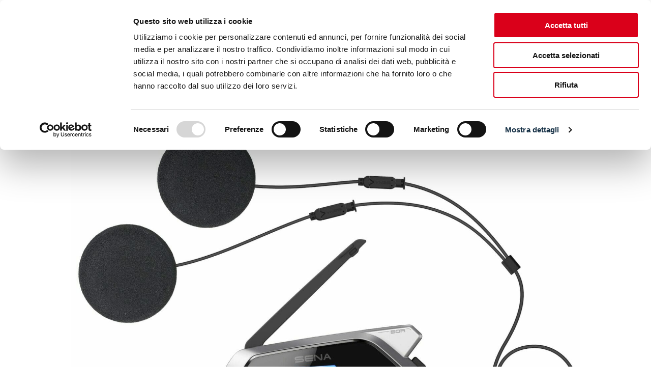

--- FILE ---
content_type: text/html; charset=UTF-8
request_url: https://www.eicma.it/it/nuova-collezione-quantum-by-sena-technologies/
body_size: 27333
content:
<!DOCTYPE html>
<html lang="it-IT" >
<head>
<meta charset="UTF-8">
<meta name="viewport" content="width=device-width, initial-scale=1.0">
<!-- WP_HEAD() START -->
<link rel="preload" as="style" href="https://fonts.googleapis.com/css?family=Sweet+Sans:100,200,300,400,500,600,700,800,900|Couture:100,200,300,400,500,600,700,800,900|Couture:100,200,300,400,500,600,700,800,900" >
<link rel="stylesheet" href="https://fonts.googleapis.com/css?family=Sweet+Sans:100,200,300,400,500,600,700,800,900|Couture:100,200,300,400,500,600,700,800,900|Couture:100,200,300,400,500,600,700,800,900">
<meta name='robots' content='index, follow, max-image-preview:large, max-snippet:-1, max-video-preview:-1' />
<link rel="alternate" href="https://www.eicma.it/en/quantum-collection-by-sena-technologies-en/" hreflang="en" />
<link rel="alternate" href="https://www.eicma.it/it/nuova-collezione-quantum-by-sena-technologies/" hreflang="it" />

	<!-- This site is optimized with the Yoast SEO plugin v24.4 - https://yoast.com/wordpress/plugins/seo/ -->
	<title>Nuova collezione Quantum by Sena Technologies - EICMA</title>
	<link rel="canonical" href="https://www.eicma.it/it/nuova-collezione-quantum-by-sena-technologies/" />
	<meta property="og:locale" content="it_IT" />
	<meta property="og:locale:alternate" content="en_GB" />
	<meta property="og:type" content="article" />
	<meta property="og:title" content="Nuova collezione Quantum by Sena Technologies - EICMA" />
	<meta property="og:description" content="Sena Technologies, azienda californiana attiva nella soluzioni di comunicazione Bluetooth, ha annunciato la nuova collezione di prodotti Quantum con Sound by Harman Kardon. Grazie a nuovi speaker e microfono, unitamente a Mesh Intercom (tecnologia che permette la connessione con un numero illimitato di motociclisti nella rete Mesh di Sena), la comunicazione all&#039;interno del casco sarà nitida e [&hellip;]" />
	<meta property="og:url" content="https://www.eicma.it/it/nuova-collezione-quantum-by-sena-technologies/" />
	<meta property="og:site_name" content="EICMA" />
	<meta property="article:published_time" content="2021-11-22T23:00:00+00:00" />
	<meta property="article:modified_time" content="2023-08-28T14:34:31+00:00" />
	<meta property="og:image" content="https://www.eicma.it/wp-content/uploads/2023/08/c9ceefbf8abb434c8ff5b5f670f97ce5_sena_z_50r-02-01-5.jpg" />
	<meta property="og:image:width" content="1920" />
	<meta property="og:image:height" content="1538" />
	<meta property="og:image:type" content="image/jpeg" />
	<meta name="author" content="Sinapps.2015" />
	<meta name="twitter:card" content="summary_large_image" />
	<meta name="twitter:label1" content="Scritto da" />
	<meta name="twitter:data1" content="Sinapps.2015" />
	<meta name="twitter:label2" content="Tempo di lettura stimato" />
	<meta name="twitter:data2" content="1 minuto" />
	<script type="application/ld+json" class="yoast-schema-graph">{"@context":"https://schema.org","@graph":[{"@type":"WebPage","@id":"https://www.eicma.it/it/nuova-collezione-quantum-by-sena-technologies/","url":"https://www.eicma.it/it/nuova-collezione-quantum-by-sena-technologies/","name":"Nuova collezione Quantum by Sena Technologies - EICMA","isPartOf":{"@id":"https://www.eicma.it/it/#website"},"primaryImageOfPage":{"@id":"https://www.eicma.it/it/nuova-collezione-quantum-by-sena-technologies/#primaryimage"},"image":{"@id":"https://www.eicma.it/it/nuova-collezione-quantum-by-sena-technologies/#primaryimage"},"thumbnailUrl":"https://www.eicma.it/wp-content/uploads/2023/08/c9ceefbf8abb434c8ff5b5f670f97ce5_sena_z_50r-02-01-5.jpg","datePublished":"2021-11-22T23:00:00+00:00","dateModified":"2023-08-28T14:34:31+00:00","author":{"@id":"https://www.eicma.it/it/#/schema/person/0ad8182748b30cb46624f6a473314758"},"breadcrumb":{"@id":"https://www.eicma.it/it/nuova-collezione-quantum-by-sena-technologies/#breadcrumb"},"inLanguage":"it-IT","potentialAction":[{"@type":"ReadAction","target":["https://www.eicma.it/it/nuova-collezione-quantum-by-sena-technologies/"]}]},{"@type":"ImageObject","inLanguage":"it-IT","@id":"https://www.eicma.it/it/nuova-collezione-quantum-by-sena-technologies/#primaryimage","url":"https://www.eicma.it/wp-content/uploads/2023/08/c9ceefbf8abb434c8ff5b5f670f97ce5_sena_z_50r-02-01-5.jpg","contentUrl":"https://www.eicma.it/wp-content/uploads/2023/08/c9ceefbf8abb434c8ff5b5f670f97ce5_sena_z_50r-02-01-5.jpg","width":1920,"height":1538},{"@type":"BreadcrumbList","@id":"https://www.eicma.it/it/nuova-collezione-quantum-by-sena-technologies/#breadcrumb","itemListElement":[{"@type":"ListItem","position":1,"name":"Home","item":"https://www.eicma.it/it/"},{"@type":"ListItem","position":2,"name":"Nuova collezione Quantum by Sena Technologies"}]},{"@type":"WebSite","@id":"https://www.eicma.it/it/#website","url":"https://www.eicma.it/it/","name":"EICMA","description":"Esposizione internazionale delle due ruote","potentialAction":[{"@type":"SearchAction","target":{"@type":"EntryPoint","urlTemplate":"https://www.eicma.it/it/?s={search_term_string}"},"query-input":{"@type":"PropertyValueSpecification","valueRequired":true,"valueName":"search_term_string"}}],"inLanguage":"it-IT"},{"@type":"Person","@id":"https://www.eicma.it/it/#/schema/person/0ad8182748b30cb46624f6a473314758","name":"Sinapps.2015","image":{"@type":"ImageObject","inLanguage":"it-IT","@id":"https://www.eicma.it/it/#/schema/person/image/","url":"https://secure.gravatar.com/avatar/676a119891b8c723507aca00df3b03da?s=96&d=mm&r=g","contentUrl":"https://secure.gravatar.com/avatar/676a119891b8c723507aca00df3b03da?s=96&d=mm&r=g","caption":"Sinapps.2015"},"sameAs":["https://eicma.it"]}]}</script>
	<!-- / Yoast SEO plugin. -->


<script type='application/javascript' id='pys-version-script'>console.log('PixelYourSite PRO version 12.3.2');</script>
<link rel='stylesheet' id='swiss-knife-custom-fonts-css' href='https://www.eicma.it/wp-content/uploads/swiss-knife/skf.css?ver=1769763214' type='text/css' media='all' />
<link rel='stylesheet' id='wp-block-library-css' href='https://www.eicma.it/wp-includes/css/dist/block-library/style.css?ver=6.5.2' type='text/css' media='all' />
<style id='classic-theme-styles-inline-css' type='text/css'>
/**
 * These rules are needed for backwards compatibility.
 * They should match the button element rules in the base theme.json file.
 */
.wp-block-button__link {
	color: #ffffff;
	background-color: #32373c;
	border-radius: 9999px; /* 100% causes an oval, but any explicit but really high value retains the pill shape. */

	/* This needs a low specificity so it won't override the rules from the button element if defined in theme.json. */
	box-shadow: none;
	text-decoration: none;

	/* The extra 2px are added to size solids the same as the outline versions.*/
	padding: calc(0.667em + 2px) calc(1.333em + 2px);

	font-size: 1.125em;
}

.wp-block-file__button {
	background: #32373c;
	color: #ffffff;
	text-decoration: none;
}

</style>
<style id='global-styles-inline-css' type='text/css'>
body{--wp--preset--color--black: #000000;--wp--preset--color--cyan-bluish-gray: #abb8c3;--wp--preset--color--white: #ffffff;--wp--preset--color--pale-pink: #f78da7;--wp--preset--color--vivid-red: #cf2e2e;--wp--preset--color--luminous-vivid-orange: #ff6900;--wp--preset--color--luminous-vivid-amber: #fcb900;--wp--preset--color--light-green-cyan: #7bdcb5;--wp--preset--color--vivid-green-cyan: #00d084;--wp--preset--color--pale-cyan-blue: #8ed1fc;--wp--preset--color--vivid-cyan-blue: #0693e3;--wp--preset--color--vivid-purple: #9b51e0;--wp--preset--gradient--vivid-cyan-blue-to-vivid-purple: linear-gradient(135deg,rgba(6,147,227,1) 0%,rgb(155,81,224) 100%);--wp--preset--gradient--light-green-cyan-to-vivid-green-cyan: linear-gradient(135deg,rgb(122,220,180) 0%,rgb(0,208,130) 100%);--wp--preset--gradient--luminous-vivid-amber-to-luminous-vivid-orange: linear-gradient(135deg,rgba(252,185,0,1) 0%,rgba(255,105,0,1) 100%);--wp--preset--gradient--luminous-vivid-orange-to-vivid-red: linear-gradient(135deg,rgba(255,105,0,1) 0%,rgb(207,46,46) 100%);--wp--preset--gradient--very-light-gray-to-cyan-bluish-gray: linear-gradient(135deg,rgb(238,238,238) 0%,rgb(169,184,195) 100%);--wp--preset--gradient--cool-to-warm-spectrum: linear-gradient(135deg,rgb(74,234,220) 0%,rgb(151,120,209) 20%,rgb(207,42,186) 40%,rgb(238,44,130) 60%,rgb(251,105,98) 80%,rgb(254,248,76) 100%);--wp--preset--gradient--blush-light-purple: linear-gradient(135deg,rgb(255,206,236) 0%,rgb(152,150,240) 100%);--wp--preset--gradient--blush-bordeaux: linear-gradient(135deg,rgb(254,205,165) 0%,rgb(254,45,45) 50%,rgb(107,0,62) 100%);--wp--preset--gradient--luminous-dusk: linear-gradient(135deg,rgb(255,203,112) 0%,rgb(199,81,192) 50%,rgb(65,88,208) 100%);--wp--preset--gradient--pale-ocean: linear-gradient(135deg,rgb(255,245,203) 0%,rgb(182,227,212) 50%,rgb(51,167,181) 100%);--wp--preset--gradient--electric-grass: linear-gradient(135deg,rgb(202,248,128) 0%,rgb(113,206,126) 100%);--wp--preset--gradient--midnight: linear-gradient(135deg,rgb(2,3,129) 0%,rgb(40,116,252) 100%);--wp--preset--font-size--small: 13px;--wp--preset--font-size--medium: 20px;--wp--preset--font-size--large: 36px;--wp--preset--font-size--x-large: 42px;--wp--preset--spacing--20: 0.44rem;--wp--preset--spacing--30: 0.67rem;--wp--preset--spacing--40: 1rem;--wp--preset--spacing--50: 1.5rem;--wp--preset--spacing--60: 2.25rem;--wp--preset--spacing--70: 3.38rem;--wp--preset--spacing--80: 5.06rem;--wp--preset--shadow--natural: 6px 6px 9px rgba(0, 0, 0, 0.2);--wp--preset--shadow--deep: 12px 12px 50px rgba(0, 0, 0, 0.4);--wp--preset--shadow--sharp: 6px 6px 0px rgba(0, 0, 0, 0.2);--wp--preset--shadow--outlined: 6px 6px 0px -3px rgba(255, 255, 255, 1), 6px 6px rgba(0, 0, 0, 1);--wp--preset--shadow--crisp: 6px 6px 0px rgba(0, 0, 0, 1);}:where(body .is-layout-flow)  > :first-child:first-child{margin-block-start: 0;}:where(body .is-layout-flow)  > :last-child:last-child{margin-block-end: 0;}:where(body .is-layout-flow)  > *{margin-block-start: 24px;margin-block-end: 0;}:where(body .is-layout-constrained)  > :first-child:first-child{margin-block-start: 0;}:where(body .is-layout-constrained)  > :last-child:last-child{margin-block-end: 0;}:where(body .is-layout-constrained)  > *{margin-block-start: 24px;margin-block-end: 0;}:where(body .is-layout-flex) {gap: 24px;}:where(body .is-layout-grid) {gap: 24px;}body .is-layout-flow > .alignleft{float: left;margin-inline-start: 0;margin-inline-end: 2em;}body .is-layout-flow > .alignright{float: right;margin-inline-start: 2em;margin-inline-end: 0;}body .is-layout-flow > .aligncenter{margin-left: auto !important;margin-right: auto !important;}body .is-layout-constrained > .alignleft{float: left;margin-inline-start: 0;margin-inline-end: 2em;}body .is-layout-constrained > .alignright{float: right;margin-inline-start: 2em;margin-inline-end: 0;}body .is-layout-constrained > .aligncenter{margin-left: auto !important;margin-right: auto !important;}body .is-layout-constrained > :where(:not(.alignleft):not(.alignright):not(.alignfull)){max-width: var(--wp--style--global--content-size);margin-left: auto !important;margin-right: auto !important;}body .is-layout-constrained > .alignwide{max-width: var(--wp--style--global--wide-size);}body .is-layout-flex{display: flex;}body .is-layout-flex{flex-wrap: wrap;align-items: center;}body .is-layout-flex > *{margin: 0;}body .is-layout-grid{display: grid;}body .is-layout-grid > *{margin: 0;}.has-black-color{color: var(--wp--preset--color--black) !important;}.has-cyan-bluish-gray-color{color: var(--wp--preset--color--cyan-bluish-gray) !important;}.has-white-color{color: var(--wp--preset--color--white) !important;}.has-pale-pink-color{color: var(--wp--preset--color--pale-pink) !important;}.has-vivid-red-color{color: var(--wp--preset--color--vivid-red) !important;}.has-luminous-vivid-orange-color{color: var(--wp--preset--color--luminous-vivid-orange) !important;}.has-luminous-vivid-amber-color{color: var(--wp--preset--color--luminous-vivid-amber) !important;}.has-light-green-cyan-color{color: var(--wp--preset--color--light-green-cyan) !important;}.has-vivid-green-cyan-color{color: var(--wp--preset--color--vivid-green-cyan) !important;}.has-pale-cyan-blue-color{color: var(--wp--preset--color--pale-cyan-blue) !important;}.has-vivid-cyan-blue-color{color: var(--wp--preset--color--vivid-cyan-blue) !important;}.has-vivid-purple-color{color: var(--wp--preset--color--vivid-purple) !important;}.has-black-background-color{background-color: var(--wp--preset--color--black) !important;}.has-cyan-bluish-gray-background-color{background-color: var(--wp--preset--color--cyan-bluish-gray) !important;}.has-white-background-color{background-color: var(--wp--preset--color--white) !important;}.has-pale-pink-background-color{background-color: var(--wp--preset--color--pale-pink) !important;}.has-vivid-red-background-color{background-color: var(--wp--preset--color--vivid-red) !important;}.has-luminous-vivid-orange-background-color{background-color: var(--wp--preset--color--luminous-vivid-orange) !important;}.has-luminous-vivid-amber-background-color{background-color: var(--wp--preset--color--luminous-vivid-amber) !important;}.has-light-green-cyan-background-color{background-color: var(--wp--preset--color--light-green-cyan) !important;}.has-vivid-green-cyan-background-color{background-color: var(--wp--preset--color--vivid-green-cyan) !important;}.has-pale-cyan-blue-background-color{background-color: var(--wp--preset--color--pale-cyan-blue) !important;}.has-vivid-cyan-blue-background-color{background-color: var(--wp--preset--color--vivid-cyan-blue) !important;}.has-vivid-purple-background-color{background-color: var(--wp--preset--color--vivid-purple) !important;}.has-black-border-color{border-color: var(--wp--preset--color--black) !important;}.has-cyan-bluish-gray-border-color{border-color: var(--wp--preset--color--cyan-bluish-gray) !important;}.has-white-border-color{border-color: var(--wp--preset--color--white) !important;}.has-pale-pink-border-color{border-color: var(--wp--preset--color--pale-pink) !important;}.has-vivid-red-border-color{border-color: var(--wp--preset--color--vivid-red) !important;}.has-luminous-vivid-orange-border-color{border-color: var(--wp--preset--color--luminous-vivid-orange) !important;}.has-luminous-vivid-amber-border-color{border-color: var(--wp--preset--color--luminous-vivid-amber) !important;}.has-light-green-cyan-border-color{border-color: var(--wp--preset--color--light-green-cyan) !important;}.has-vivid-green-cyan-border-color{border-color: var(--wp--preset--color--vivid-green-cyan) !important;}.has-pale-cyan-blue-border-color{border-color: var(--wp--preset--color--pale-cyan-blue) !important;}.has-vivid-cyan-blue-border-color{border-color: var(--wp--preset--color--vivid-cyan-blue) !important;}.has-vivid-purple-border-color{border-color: var(--wp--preset--color--vivid-purple) !important;}.has-vivid-cyan-blue-to-vivid-purple-gradient-background{background: var(--wp--preset--gradient--vivid-cyan-blue-to-vivid-purple) !important;}.has-light-green-cyan-to-vivid-green-cyan-gradient-background{background: var(--wp--preset--gradient--light-green-cyan-to-vivid-green-cyan) !important;}.has-luminous-vivid-amber-to-luminous-vivid-orange-gradient-background{background: var(--wp--preset--gradient--luminous-vivid-amber-to-luminous-vivid-orange) !important;}.has-luminous-vivid-orange-to-vivid-red-gradient-background{background: var(--wp--preset--gradient--luminous-vivid-orange-to-vivid-red) !important;}.has-very-light-gray-to-cyan-bluish-gray-gradient-background{background: var(--wp--preset--gradient--very-light-gray-to-cyan-bluish-gray) !important;}.has-cool-to-warm-spectrum-gradient-background{background: var(--wp--preset--gradient--cool-to-warm-spectrum) !important;}.has-blush-light-purple-gradient-background{background: var(--wp--preset--gradient--blush-light-purple) !important;}.has-blush-bordeaux-gradient-background{background: var(--wp--preset--gradient--blush-bordeaux) !important;}.has-luminous-dusk-gradient-background{background: var(--wp--preset--gradient--luminous-dusk) !important;}.has-pale-ocean-gradient-background{background: var(--wp--preset--gradient--pale-ocean) !important;}.has-electric-grass-gradient-background{background: var(--wp--preset--gradient--electric-grass) !important;}.has-midnight-gradient-background{background: var(--wp--preset--gradient--midnight) !important;}.has-small-font-size{font-size: var(--wp--preset--font-size--small) !important;}.has-medium-font-size{font-size: var(--wp--preset--font-size--medium) !important;}.has-large-font-size{font-size: var(--wp--preset--font-size--large) !important;}.has-x-large-font-size{font-size: var(--wp--preset--font-size--x-large) !important;}
.wp-block-navigation a:where(:not(.wp-element-button)){color: inherit;}
.wp-block-pullquote{font-size: 1.5em;line-height: 1.6;}
</style>
<link rel='stylesheet' id='oxygen-css' href='https://www.eicma.it/wp-content/plugins/oxygen/component-framework/oxygen.css?ver=4.8.2' type='text/css' media='all' />
<link rel='stylesheet' id='dashicons-css' href='https://www.eicma.it/wp-includes/css/dashicons.css?ver=6.5.2' type='text/css' media='all' />
<link rel='stylesheet' id='tablepress-default-css' href='https://www.eicma.it/wp-content/plugins/tablepress/css/build/default.css?ver=3.2.5' type='text/css' media='all' />
<script type="text/javascript" id="jquery-core-js-extra">
/* <![CDATA[ */
var pysFacebookRest = {"restApiUrl":"https:\/\/www.eicma.it\/wp-json\/pys-facebook\/v1\/event","debug":""};
/* ]]> */
</script>
<script type="text/javascript" src="https://www.eicma.it/wp-includes/js/jquery/jquery.js?ver=3.7.1" id="jquery-core-js"></script>
<script type="text/javascript" src="https://www.eicma.it/wp-content/plugins/pixelyoursite-pro/dist/scripts/jquery.bind-first-0.2.3.min.js" id="jquery-bind-first-js"></script>
<script type="text/javascript" src="https://www.eicma.it/wp-content/plugins/pixelyoursite-pro/dist/scripts/js.cookie-2.1.3.min.js?ver=2.1.3" id="js-cookie-pys-js"></script>
<script type="text/javascript" src="https://www.eicma.it/wp-content/plugins/pixelyoursite-pro/dist/scripts/sha256.js?ver=0.11.0" id="js-sha256-js"></script>
<script type="text/javascript" src="https://www.eicma.it/wp-content/plugins/pixelyoursite-pro/dist/scripts/tld.min.js?ver=2.3.1" id="js-tld-js"></script>
<script type="text/javascript" id="pys-js-extra">
/* <![CDATA[ */
var pysOptions = {"staticEvents":{"facebook":{"custom_event":[{"delay":"","type":"static","custom_event_post_id":57624,"name":"API_PageView","eventID":"02560981-7ecc-4acd-a000-44cfbce3658e","pixelIds":["242621936315659"],"params":{"page_title":"Nuova collezione Quantum by Sena Technologies","post_type":"post","post_id":37905,"plugin":"PixelYourSite","event_url":"www.eicma.it\/it\/nuova-collezione-quantum-by-sena-technologies\/","user_role":"guest"},"e_id":"custom_event","ids":[],"hasTimeWindow":false,"timeWindow":0,"woo_order":"","edd_order":""}],"init_event":[{"delay":0,"type":"static","ajaxFire":false,"name":"PageView","eventID":"a6ebac04-4bde-423f-b28c-c24a7b8150b5","pixelIds":["242621936315659"],"params":{"post_category":"News","page_title":"Nuova collezione Quantum by Sena Technologies","post_type":"post","post_id":37905,"plugin":"PixelYourSite","event_url":"www.eicma.it\/it\/nuova-collezione-quantum-by-sena-technologies\/","user_role":"guest"},"e_id":"init_event","ids":[],"hasTimeWindow":false,"timeWindow":0,"woo_order":"","edd_order":""}]}},"dynamicEvents":[],"triggerEvents":{"57632":{"facebook":{"delay":"","type":"trigger","custom_event_post_id":57632,"name":"API_BannerTicketShop","eventID":"13fd35e2-5532-4c17-ad14-a2afe43659ca","pixelIds":["242621936315659"],"params":{"page_title":"Nuova collezione Quantum by Sena Technologies","post_type":"post","post_id":37905,"plugin":"PixelYourSite","event_url":"www.eicma.it\/it\/nuova-collezione-quantum-by-sena-technologies\/","user_role":"guest"},"e_id":"custom_event","ids":[],"hasTimeWindow":false,"timeWindow":0,"woo_order":"","edd_order":""}},"57631":{"facebook":{"delay":"","type":"trigger","custom_event_post_id":57631,"name":"API_PopUpTicketShop","eventID":"13fd35e2-5532-4c17-ad14-a2afe43659ca","pixelIds":["242621936315659"],"params":{"page_title":"Nuova collezione Quantum by Sena Technologies","post_type":"post","post_id":37905,"plugin":"PixelYourSite","event_url":"www.eicma.it\/it\/nuova-collezione-quantum-by-sena-technologies\/","user_role":"guest"},"e_id":"custom_event","ids":[],"hasTimeWindow":false,"timeWindow":0,"woo_order":"","edd_order":""}},"57630":{"facebook":{"delay":"","type":"trigger","custom_event_post_id":57630,"name":"API_TicketShopButton","eventID":"13fd35e2-5532-4c17-ad14-a2afe43659ca","pixelIds":["242621936315659"],"params":{"page_title":"Nuova collezione Quantum by Sena Technologies","post_type":"post","post_id":37905,"plugin":"PixelYourSite","event_url":"www.eicma.it\/it\/nuova-collezione-quantum-by-sena-technologies\/","user_role":"guest"},"e_id":"custom_event","ids":[],"hasTimeWindow":false,"timeWindow":0,"woo_order":"","edd_order":""}}},"triggerEventTypes":{"css_click":{"57632":[".ct-link.banner-ticketshop"],"57631":[".ct-link.ct-link-popup"],"57630":[".ct-link-button.red-button.button-ticketshop"]}},"facebook":{"pixelIds":["242621936315659"],"advancedMatchingEnabled":false,"advancedMatching":[],"removeMetadata":false,"wooVariableAsSimple":false,"serverApiEnabled":true,"wooCRSendFromServer":false,"send_external_id":true,"enabled_medical":false,"do_not_track_medical_param":["event_url","post_title","page_title","landing_page","content_name","categories","category_name","tags"],"meta_ldu":false},"debug":"","siteUrl":"https:\/\/www.eicma.it","ajaxUrl":"https:\/\/www.eicma.it\/wp-admin\/admin-ajax.php","ajax_event":"c3f78672d6","trackUTMs":"1","trackTrafficSource":"1","user_id":"0","enable_lading_page_param":"1","cookie_duration":"7","enable_event_day_param":"1","enable_event_month_param":"1","enable_event_time_param":"1","enable_remove_target_url_param":"1","enable_remove_download_url_param":"1","visit_data_model":"first_visit","last_visit_duration":"60","enable_auto_save_advance_matching":"1","enable_success_send_form":"","enable_automatic_events":"","enable_event_video":"1","ajaxForServerEvent":"1","ajaxForServerStaticEvent":"1","useSendBeacon":"1","send_external_id":"1","external_id_expire":"180","track_cookie_for_subdomains":"1","google_consent_mode":"1","data_persistency":"keep_data","advance_matching_form":{"enable_advance_matching_forms":true,"advance_matching_fn_names":["","first_name","first-name","first name","name","names[first_name]"],"advance_matching_ln_names":["","last_name","last-name","last name","names[last_name]"],"advance_matching_tel_names":["","phone","tel"],"advance_matching_em_names":[]},"advance_matching_url":{"enable_advance_matching_url":true,"advance_matching_fn_names":[],"advance_matching_ln_names":[],"advance_matching_tel_names":[],"advance_matching_em_names":[]},"track_dynamic_fields":[],"gdpr":{"ajax_enabled":false,"all_disabled_by_api":false,"facebook_disabled_by_api":false,"tiktok_disabled_by_api":false,"analytics_disabled_by_api":false,"google_ads_disabled_by_api":false,"pinterest_disabled_by_api":false,"bing_disabled_by_api":false,"reddit_disabled_by_api":false,"externalID_disabled_by_api":false,"facebook_prior_consent_enabled":true,"tiktok_prior_consent_enabled":true,"analytics_prior_consent_enabled":true,"google_ads_prior_consent_enabled":true,"pinterest_prior_consent_enabled":true,"bing_prior_consent_enabled":true,"cookiebot_integration_enabled":false,"cookiebot_facebook_consent_category":"marketing","cookiebot_tiktok_consent_category":"marketing","cookiebot_analytics_consent_category":"statistics","cookiebot_google_ads_consent_category":"marketing","cookiebot_pinterest_consent_category":"marketing","cookiebot_bing_consent_category":"marketing","cookie_notice_integration_enabled":false,"cookie_law_info_integration_enabled":false,"real_cookie_banner_integration_enabled":false,"consent_magic_integration_enabled":false,"analytics_storage":{"enabled":true,"value":"granted","filter":false},"ad_storage":{"enabled":true,"value":"granted","filter":false},"ad_user_data":{"enabled":true,"value":"granted","filter":false},"ad_personalization":{"enabled":true,"value":"granted","filter":false}},"cookie":{"disabled_all_cookie":false,"disabled_start_session_cookie":false,"disabled_advanced_form_data_cookie":false,"disabled_landing_page_cookie":false,"disabled_first_visit_cookie":false,"disabled_trafficsource_cookie":false,"disabled_utmTerms_cookie":false,"disabled_utmId_cookie":false,"disabled_google_alternative_id":false},"tracking_analytics":{"TrafficSource":"direct","TrafficLanding":"https:\/\/www.eicma.it\/it\/nuova-collezione-quantum-by-sena-technologies\/","TrafficUtms":[],"TrafficUtmsId":[],"userDataEnable":true,"userData":{"emails":[],"phones":[],"addresses":[]},"use_encoding_provided_data":true,"use_multiple_provided_data":true},"GATags":{"ga_datalayer_type":"default","ga_datalayer_name":"dataLayerPYS","gclid_alternative_enabled":false,"gclid_alternative_param":""},"automatic":{"enable_youtube":true,"enable_vimeo":true,"enable_video":true},"woo":{"enabled":false},"edd":{"enabled":false},"cache_bypass":"1769763214"};
/* ]]> */
</script>
<script type="text/javascript" src="https://www.eicma.it/wp-content/plugins/pixelyoursite-pro/dist/scripts/public.js?ver=12.3.2" id="pys-js"></script>
<link rel="https://api.w.org/" href="https://www.eicma.it/wp-json/" /><link rel="alternate" type="application/json" href="https://www.eicma.it/wp-json/wp/v2/posts/37905" /><link rel="EditURI" type="application/rsd+xml" title="RSD" href="https://www.eicma.it/xmlrpc.php?rsd" />
<meta name="generator" content="WordPress 6.5.2" />
<link rel='shortlink' href='https://www.eicma.it/?p=37905' />
<link rel="alternate" type="application/json+oembed" href="https://www.eicma.it/wp-json/oembed/1.0/embed?url=https%3A%2F%2Fwww.eicma.it%2Fit%2Fnuova-collezione-quantum-by-sena-technologies%2F" />
<link rel="alternate" type="text/xml+oembed" href="https://www.eicma.it/wp-json/oembed/1.0/embed?url=https%3A%2F%2Fwww.eicma.it%2Fit%2Fnuova-collezione-quantum-by-sena-technologies%2F&#038;format=xml" />
<script>(function(w,d,s,l,i){w[l]=w[l]||[];w[l].push({'gtm.start':
new Date().getTime(),event:'gtm.js'});var f=d.getElementsByTagName(s)[0],
j=d.createElement(s),dl=l!='dataLayer'?'&l='+l:'';j.async=true;j.src=
'https://www.googletagmanager.com/gtm.js?id='+i+dl;f.parentNode.insertBefore(j,f);
})(window,document,'script','dataLayer','GTM-5B4NZMT');</script>

<meta name="google-site-verification" content="MZ9_b5dfaqBCp6DFSPOcebgc0GZKVtAWf07YCKFKyr4" />
<style id='wpcb-styles-header'>
.cookie-notice-container .cn-button  {
background-color: var( --e-global-color-primary ) !important;
}
	
/* Etichette moduli */
.ff-el-input--content {
    font-size: 14px !important;
}

.ff-btn-next, 
.ff-btn-prev {
    font-size: 15px !important;
    line-height: 2.3
}


.boxButtonSliderHome {
    bottom: calc(50% - 150px) !important;
}

/* Black link */
.black-borderlink a {
color: #000000 !important
}
/**** POPUP TICKET ***/

#modal-1234-1909 {
    max-width: 500px !important;
    background-color: black;
    
}

#link_button-1236-1909 {
    position: absolute;
    background-color: black;
    border-color: black;
}

/**** NFT ****/

.oxy-content-timeline_content-inner {
    position: relative;
}

#-pro-media-player-41-2933 vime-player {
    padding-bottom: 160% !important;
}

#-pro-media-player-76-2933 vime-player {
    padding-bottom: 150% !important;
}

#-pro-media-player-92-2933 vime-player {
    padding-bottom: 147% !important;
}

#-pro-media-player-101-2933 vime-player {
    padding-bottom: 167% !important;
}

#-pro-media-player-117-2933 vime-player {
    padding-bottom: 175% !important;
}

#-pro-media-player-133-2933 vime-player {
    padding-bottom: 170% !important;
}

#-pro-media-player-145-2933 vime-player {
    padding-bottom: 169% !important;
}

#-pro-media-player-155-2933 vime-player {
    padding-bottom: 164% !important;
}

#-pro-media-player-165-2933 vime-player {
    padding-bottom: 141.5% !important;
}

#-pro-media-player-175-2933 vime-player {
    padding-bottom: 135% !important;
}

/* MENU DESKTOP*/
/*Visitors EN*/
@media only screen and (min-width: 981px) {
#menu-item-42102 .sub-menu {
    left: -120px !important;
}
#menu-item-42062 .sub-menu,
#menu-item-2227 .sub-menu {
    left: -110px !important;
}    

#menu-item-3103 .sub-menu,
#menu-item-3105 .sub-menu  {
    margin-left: 20px;
}

#menu-item-2814 .sub-menu {
    left: -105px !important;
}
}


/* MENU MOBILE */
div#-pro-menu-181-2089 .oxy-pro-menu-mobile-open-icon svg,
div#-pro-menu-240-2089 .oxy-pro-menu-mobile-open-icon svg {
    display: none;
}
div#-pro-menu-181-2089 .oxy-pro-menu-mobile-open-icon:before,
div#-pro-menu-240-2089 .oxy-pro-menu-mobile-open-icon:before {
    content: '';
    display: block;
    width: 35px;
    height: 35px;
    background: url(https://www.eicma.it/wp-content/uploads/2023/06/iconMenuMobile_Eicma_rossa.svg);
    background-position: center;
    background-repeat: no-repeat;
    background-size: contain;
}


/**** TESTO GRADIENTE ****/
.testo-gradiente {
    background: -webkit-linear-gradient(45deg, #000, #ff0000);
    -webkit-background-clip: text;
    -webkit-text-fill-color: transparent;
}

.rich-text-heading h2 {
color: #ffffff !important;
}

.rich-text-heading-black h2 {
color: #000000 !important;
}

.rich-text-heading p,
.rich-text-heading-black p {
    margin-top: 5px
}

.ratio14-10 {
	aspect-ratio: 14 / 10;
}

/**** MAIN MENU ****/

/* Selettore lingue */
#menu-selettore-lingue .current-lang a {
    color: #D61E11 !important;
}
.menu-item-2288-en:after {
    content: "";
    border-right: 2px solid #000;
    height: 20px;
    position: absolute;
    right: -9px
}

.menu-item-has-children .sub-menu {
    border: 1px solid black;
    width: 280px;
    padding: 10px;
    left: -95px !important;
}

.menu-item-has-children .sub-menu li:not(:last-child) {
    border-bottom: 1px solid black;
}

.icone-social.oxy-social-icons a {
    border-radius: 5px !important;
}

.social-section div:hover {
    background-color: #D60612 !important;
    border-color: #D60612 !important;
}

/*small desktop */
@media only screen and (min-width: 1024px) and (max-width: 1300px)  {
#link_button-11-2089 {
    width: 150px !important;
    font-size: 16px !important;
}
    
#-pro-menu-10-2089 .oxy-pro-menu-list > .menu-item {
    margin-left: 9px;
    margin-right: 9px;
    font-size: 14px !important;
}
    
#image-7-2089 {
    min-width: 150px
}
    
}

/**** SCRITTE CONTINUE ****/

.sedi-animate  {
   width: max-content !important;
  /* animation properties */

  -moz-animation: my-animation 25s linear infinite;
  -webkit-animation: my-animation 25s linear infinite;
  animation: my-animation 25s linear infinite;
}

.sedi-animate-2 {
     width: max-content !important;
    animation-delay: 7.5s;
      -moz-transform: translateX(100%);
  -webkit-transform: translateX(100%);
  transform: translateX(100%);
   -moz-animation: my-animation-2 25s linear infinite;
  -webkit-animation: my-animation-2 25s linear infinite;
  animation: my-animation-2 25s linear infinite;
  margin-left: 160px;
}
/* for Firefox */
@-moz-keyframes my-animation {
  from { -moz-transform: translateX(0%); }
  to { -moz-transform: translateX(-100%); }
}

/* for Chrome */
@-webkit-keyframes my-animation {
  from { -webkit-transform: translateX(0%); }
  to { -webkit-transform: translateX(-100%); }
}

@keyframes my-animation {
  from {
    -moz-transform: translateX(0%);
    -webkit-transform: translateX(0%);
    transform: translateX(0%);
  }
  to {
    -moz-transform: translateX(-100%);
    -webkit-transform: translateX(-100%);
    transform: translateX(-100%);
  }
    }

/* for Firefox */
@-moz-keyframes my-animation-2 {
  from { -moz-transform: translateX(100%); }
  to { -moz-transform: translateX(0%); }
}

/* for Chrome */
@-webkit-keyframes my-animation-2 {
  from { -webkit-transform: translateX(100%); }
  to { -webkit-transform: translateX(0%); }
}

@keyframes my-animation-2 {
  from {
    -moz-transform: translateX(100%);
    -webkit-transform: translateX(100%);
    transform: translateX(100%);
  }
  to {
    -moz-transform: translateX(0%);
    -webkit-transform: translateX(0%);
    transform: translateX(0%);
  }
    }
    
/**** HOME ****/

@media only screen and (min-width: 1099px) and (max-width: 1210px) {
    #div_block-2150-2287 h2,
    #div_block-2766-1909 h2 {
        font-size: 30px
    }
}

@media only screen and (min-width: 992px) and (max-width: 1100px) {
    #div_block-2150-2287 h2,
    #div_block-2766-1909 h2 {
        font-size: 28px
    }
}

.sectionStart {
    margin-top: -60px;
}  
.boxMaskHome .videoMaskHome {
    -webkit-mask-image: url(https://www.eicma.it/wp-content/uploads/2023/06/logo-maschera.svg);
    mask-image: url(https://www.eicma.it/wp-content/uploads/2023/06/logo-maschera.svg);
    -webkit-mask-repeat: no-repeat;
    mask-repeat: no-repeat;  
    mask-position: 50% 30%;
    -webkit-mask-position: 50% 30%;
    -webkit-mask-size: 950px;
    background-color: white;
    transform-origin: left;
}
.boxMaskHome {
    height: auto !important;
}
.boxButtonSliderHome {
    position: absolute;
    bottom: calc(50% - 120px);
}

/*
.mask-image .videoMaskHome {
    -webkit-mask-image: url(https://www.eicma.it/wp-content/uploads/2023/06/logo-maschera.svg);
    mask-image: url(https://www.eicma.it/wp-content/uploads/2023/06/logo-maschera.svg);
    -webkit-mask-repeat: no-repeat;
    mask-repeat: no-repeat;  
    mask-position: center 25%;
    -webkit-mask-position: center 25%;
    mask-size: 70% auto;
    -webkit-mask-size: 70% auto;
    background-color: white;
}
*/
 
  /**** FORM ****/
  
  .ff-btn-submit:hover {
    background-color: #000 !important;
    border-width: 1px !important;
}

 .ff-btn-submit {
    margin-top: 15px
}

@media only screen and (max-width: 767px) {
    .ff-btn-submit {
        min-width: 100%
    }
    .ff-inner_submit_container .ff-t-cell {
        width: 100% !important;
    }

}
  
 @media (min-width: 768px) {
    .frm-fluent-form .ff-t-container  {
        gap: 50px !important;
    }
}


.ff_list_inline {
    margin-left: 40px;
}

.ff-el-form-check:first-child label {
    padding-left: 0 !important;
    
}

.ff-el-form-check label span {
    color: #ff0000;
}

.ff-el-form-check input:after {
    border-radius: 50px;
}


.ff-el-input--label > label, .ff-el-form-check p  {
    font-size: 14px !important;
}

.colonne-invio .ff-el-input--content, .colonne-invio .ff_list_inline, .colonne-invio .ff_submit_btn_wrapper {
    margin-bottom: 0 !important;
}
    
    
/*** CHI SIAMO ***/

/* governance */
.text-governance H3 {
    font-size: 26px;
    font-weight: 400;
    color: #000000;
    font-family: 'Sweet Sans';
} 


/*.MOTOLIVE */
.sectionAnimatoLogo {
    height: 100%;
    background: url(https://www.eicma.it/wp-content/uploads/2023/06/EICMA-2022-edizione-da-prima-pagina-1.jpg);
    background-repeat: no-repeat;
    background-position: center;
    background-size: cover;
    -webkit-mask-image: url(https://www.eicma.it/wp-content/uploads/2023/06/simboloEicma.svg);
    mask-image: url(https://www.eicma.it/wp-content/uploads/2023/06/simboloEicma.svg);
    -webkit-mask-repeat: no-repeat;
    mask-repeat: no-repeat;
    mask-position: 50% 30%;
    -webkit-mask-position: 50% 50%;
    -webkit-mask-size: 350px;
    background-color: white;
    transform-origin: left;
}


/*** SIONGOLI ARTICOLI***/
.text-news strong,
.text-news b {
    font-weight: 600;
}

/*** GALLERY ***/

.gallery-foto.oxy-gallery-flex {
        justify-content: flex-start !important;
}


/* LISTA ESPOSITORI */
.listaEspositori th.column-1.sorting,
.listaEspositori th.column-2.sorting,
.listaEspositori th.column-3.sorting,
.listaEspositori th.column-1,
.listaEspositori th.column-2,
.listaEspositori th.column-3,
.listaEspositori th.column-4,
.listaEspositori th.column-5 {
    background-color: #d60612 !important;
    color: white !important;
}
.listaEspositori .dataTables_length {
    margin-bottom: 20px !important;
}
.listaEspositori .dataTables_paginate a {
    font-size: 14px;
}
.listaEspositori .dataTables_paginate a:before,
.listaEspositori .dataTables_paginate a:after {
    text-shadow: none !important;
    color: black !important;
}

@media screen and (max-width: 576px) {
    .dataTables_filter {
        float: left;
        margin-bottom: 14px;
    }
}

.listaEspositori .row-3,
.listaEspositori .row-6,
.listaEspositori .row-40 {
    background-color: #000 !important;
    color: #fff !important;
}

.listaEspositori .row-hover .row-3:hover>*,
.listaEspositori .row-hover .row-6:hover>*,
.listaEspositori .row-hover .row-40:hover>*{
    background-color: #000 !important;
    color: #fff !important;
}

.listaEspositori .column-1 {
    min-width: 120px
}

/* form */
.form-eicma-effect .checkbox-eicma-effect {
    margin-bottom: 10px !important;
}

.form-eicma-effect .checkbox-eicma-effect span {
    color: #fff !important;
}

.form-eicma-effect .ff_submit_btn_wrapper {
    margin-top: 40px;
}

.ff-btn-submit {
    max-width: 100% !important;
}


@media only screen and (max-width: 991px) {
#titolo-modulo-effect {
    font-size: 22px;
}
}
#titolo-modulo-effect {
color: #ffffff;
    font-size: 24px;
    margin-bottom: 30px;
    width: 100%;
    text-align: center;
}

/* Griglia eicma effect per cache lato browser */
.foto-griglia-effect .attachment-medium {
    width: 100% !important;
    height: auto !important;
}

@media only screen and (max-width: 992px) {
#headline-4-2121 {
margin-bottom: 50px !important;
    
}
}

@media only screen and (max-width: 479px) {
#_tab-1258-45375 {
    font-size: 15px;
    width: 159px !important;
}
}

@media only screen and (min-width: 480px) and (max-width: 767px)  {
#_tab-1258-45375 {
    width: 180px  !important;
    padding-left: 10px;
    padding-right: 10px;
}
}

@media only screen and (max-width: 480px) {
    #_tab-1863-2291 {
        width: 73px !important;
    }
}

@media only screen and (min-width: 991px) {
    #div_block-2766-1909 a,
    #div_block-2150-2287 a {
        width: 48% !important;
    }
}
.red-button,
.red-ghost-button,
#div_block-280-1909 .ct-div-block,
h1,
h2,
h3,
h4,
h5,
h6,
#div_block-211-2145 *,
#div_block-10-2217 *,
#_dynamic_list-11-2217 * {
    text-transform: uppercase !important;
}


#link_button-110-2074,
#link_button-122-2150 {
    padding-left: 10px;
    padding-right: 10px
}

#_rich_text-234-2076 h3,
#_rich_text-262-2076 h3,
#_rich_text-235-2076 h3 {
    text-transform: none !important;
}
@media screen and (max-width: 991px) {
    .oxy-pro-menu-container .menu-menu-mobile-container,
    .oxy-pro-menu-container .menu-menu-mobile-en-container {
        width: auto !important;
    }
    .oxy-pro-menu-container .menu-menu-mobile-container ul.sub-menu li,
    .oxy-pro-menu-container .menu-menu-mobile-en-container ul.sub-menu li {
        background: white;
        border: none;
        font-size: 16px !important;
        line-height: 16px !important;
    }
    .oxy-pro-menu-container .menu-menu-mobile-container ul.sub-menu,
    .oxy-pro-menu-container .menu-menu-mobile-en-container ul.sub-menu {
        border: none;
        margin: 0px 0px 16px 0px;
    }
    .oxy-pro-menu-container .menu-menu-mobile-container ul.sub-menu li a,
    .oxy-pro-menu-container .menu-menu-mobile-en-container ul.sub-menu li a {
        font-size: 14px !important;
        line-height: 14px !important;
    }

    /* video home 
    video.videoMaskHome {
        height: 100vh !important;
        object-fit: cover;
    }
    */
}

/* Home sezione loghi */
@media only screen and (min-width: 992px) and (max-width: 1280px) {
    #headline-534-1909 {
        letter-spacing: -1.1px !important;
        text-wrap: nowrap;
    }
}

@media only screen and (max-width: 991px) {
    #headline-534-1909 {
        letter-spacing: 0px !important;
        text-wrap: nowrap;
    }
}

@media only screen and (min-width: 1120px) and (max-width: 1450px) {
    #div_block-517-1909 img {
        max-width: 130px !important;
    }

    #div_block-533-1909 {
        padding-left: 20px !important;
    }
}

/* Ottimizzo menu su schermi desktop più piccoli */
@media only screen and (min-width: 1121px) and (max-width: 1219px) {
    #-pro-menu-239-2089 .oxy-pro-menu-list .menu-item,
    #-pro-menu-239-2089 .oxy-pro-menu-list .menu-item a,
    #-pro-menu-10-2089 .oxy-pro-menu-list .menu-item,
    #-pro-menu-10-2089 .oxy-pro-menu-list .menu-item a,
    #menu-secondary-menu-en .menu-item,
    #menu-secondary-menu-en .menu-item a,
    #menu-secondary-menu .menu-item,
    #menu-secondary-menu .menu-item a {
    font-size: 15px !important;
}
    #-pro-menu-239-2089 .oxy-pro-menu-list > .menu-item,
    #-pro-menu-10-2089 .oxy-pro-menu-list > .menu-item,
    #menu-secondary-menu-en > .menu-item,
    #menu-secondary-menu > .menu-item {
        margin-left: 15px !important;
        margin-right: 15px !important;
    }
     #link_button-244-2089,
     #link_button-11-2089 {
        width: 170px !important;
        font-size: 16px !important;
        height: 45px !important;
    }
    #menu-selettore-lingue a{
        font-size: 15px !important;
    }
}

    


@media only screen and (min-width: 1220px) and (max-width: 1410px) {
    #-pro-menu-239-2089 .oxy-pro-menu-list .menu-item,
    #-pro-menu-239-2089 .oxy-pro-menu-list .menu-item a,
    #-pro-menu-10-2089 .oxy-pro-menu-list .menu-item,
    #-pro-menu-10-2089 .oxy-pro-menu-list .menu-item a,
    #menu-secondary-menu-en .menu-item,
    #menu-secondary-menu-en .menu-item a,
    #menu-secondary-menu .menu-item,
    #menu-secondary-menu .menu-item a {
    font-size: 15px !important;
}
    #-pro-menu-239-2089 .oxy-pro-menu-list > .menu-item,
    #-pro-menu-10-2089 .oxy-pro-menu-list > .menu-item,
    #menu-secondary-menu-en > .menu-item,
    #menu-secondary-menu > .menu-item {
        margin-left: 15px !important;
        margin-right: 15px !important;
    }
     #link_button-244-2089,
     #link_button-11-2089 {
        width: 150px !important;
        font-size: 15px !important;
        height: 45px !important;
    }
}

@media only screen and (min-width: 1261px) and (max-width: 1410px) {
    #-pro-menu-239-2089 .oxy-pro-menu-list .menu-item, #-pro-menu-239-2089 .oxy-pro-menu-list .menu-item a, #-pro-menu-10-2089 .oxy-pro-menu-list .menu-item, #-pro-menu-10-2089 .oxy-pro-menu-list .menu-item a, #menu-secondary-menu-en .menu-item, #menu-secondary-menu-en .menu-item a, #menu-secondary-menu .menu-item, #menu-secondary-menu .menu-item a {
        font-size: 15px !important;
    }
}

@media (max-width: 1260px) {
    #-pro-menu-31-2089 .oxy-pro-menu-list .menu-item, #-pro-menu-31-2089 .oxy-pro-menu-list .menu-item a {
        font-size: 14px !important;
    }
}

@media (max-width: 1220px) {
    #-pro-menu-31-2089,
    #-pro-menu-249-2089 {
        margin-left: 0px !important;
    }
}
    
/*
@media only screen and (min-width: 1300px) and (max-width: 1400px) {
    #-pro-menu-239-2089 .oxy-pro-menu-list .menu-item,
    #-pro-menu-239-2089 .oxy-pro-menu-list .menu-item a,
    #-pro-menu-10-2089 .oxy-pro-menu-list .menu-item,
    #-pro-menu-10-2089 .oxy-pro-menu-list .menu-item a,
    #menu-secondary-menu-en .menu-item,
    #menu-secondary-menu-en .menu-item a,
    #menu-secondary-menu .menu-item,
    #menu-secondary-menu .menu-item a {
    font-size: 16px;
    }
    #-pro-menu-239-2089 .oxy-pro-menu-list > .menu-item,
    #-pro-menu-10-2089 .oxy-pro-menu-list > .menu-item,
    #menu-secondary-menu-en > .menu-item,
    #menu-secondary-menu > .menu-item {
        margin-left: 18px !important;
        margin-right: 20px !important;
    }
     #link_button-244-2089,
     #link_button-11-2089 {
        width: 150px !important;
        font-size: 16px !important;
        height: 45px !important;
    }
}
*/
p.numeroAssociatoEE b {
    font-size: 56px;
    text-align: center;
    line-height: 55px;
}
.logoEicmaScanner{
background:url(https://www.eicma.it/wp-content/uploads/2023/06/EICMA-logo.png);
background-size:contain;
height:50px;
background-position: center center;
background-repeat: no-repeat;
margin-top:5px;
margin-bottom:5px;
}
.outputScanner a {
    background: #000;
    padding: 20px;
    margin-top: 24px;
    display: inline-block;
    color: #fff;
    width: 100%;
}
.outputScanner.green b {
    font-size: 50px;
}
.page-id-41381 header, .page-id-41381 footer, .page-id-41381 #section-105-2089 {
    display: none !important;
}
#qr-scanner video#preview {
    max-height: 70vh;
}
#qr-scanner .outputScanner {
    max-height: 20vh;
    background:#000;
    color:#fff;
    text-align: center;
}

.outputScanner.green {
    background: #009500 !important;
}
.outputScanner.red {
    background: #f00 !important;
}

.linkUtili {
    text-align: center;
}

.linkUtili a,#find-post-button {
    background: #d60611;
    color: #fff;
    padding: 10px;
    margin-top: 10px;
    display: inline-block;
    font-size:18px;
        font-family: 'Sweet Sans';
    border: none;
}
.vaiAutente {
    display: inline-block;
}
input#numero_foto_incrementale_post {
    width: 100px;
}



/*CARTELLE SALA STAMPA EICMA RIDING FEST*/
i.zmdi.zmdi-folder.wpfd-folder{
    color: #D61E11 !important;
    background-color: #fff !important;
    border: 1px solid #D61E11 !important;
}

#file-manager .preview_category .wpfd-folder:before{
    color: #D61E11 !important;
}

a.wpfdcategory.catlink.preview_category:hover{
    background-color: #D61E11 !important;
}
/*END*/

/*MENU RED - misano - eicma*/
li#menu-item-53847 a{
    color: #D61E11 !important;
}

li#menu-item-53847 a:hover{
    color: white !important;
}

li#menu-item-53845 a{
    color: #D61E11 !important;
}

li#menu-item-53845 a:hover{
    color: white !important;
}

li#menu-item-53809 a{
    color: #D61E11 !important;
}

li#menu-item-53809 a:hover{
    color: white !important;
}

li#menu-item-53810 a{
    color: #D61E11 !important;
}

li#menu-item-53810 a:hover{
    color: white;
}

/*DA MOBILE*/
li#menu-item-53883 a{
    color: #D61E11 !important;
}

li#menu-item-53884 a{
     color: #D61E11 !important;
}

li#menu-item-53881 a{
     color: #D61E11 !important;
}

li#menu-item-53882 a{
     color: #D61E11 !important;
}

/*END

/*ICON MENU MOBILE MISANO ITA ED ENG*/
div#-pro-menu-61-53706 .oxy-pro-menu-mobile-open-icon:before {
    content: '';
    display: block;
    width: 35px;
    height: 35px;
    background: url(https://www.eicma.it/storage/2023/06/iconMenuMobile_Eicma_rossa.svg);
    background-position: center;
    background-repeat: no-repeat;
    background-size: contain;
}
svg#-pro-menu-61-53706-open-icon {
    display: none;
}

div#-pro-menu-63-53706 .oxy-pro-menu-mobile-open-icon:before {
    content: '';
    display: block;
    width: 35px;
    height: 35px;
    background: url(https://www.eicma.it/storage/2023/06/iconMenuMobile_Eicma_rossa.svg);
    background-position: center;
    background-repeat: no-repeat;
    background-size: contain;
}

svg#-pro-menu-63-53706-open-icon {
    display: none;
}
/*END*/

/*TABELLA ESPOSITORI EICMA RIDING FEST*/
.misano .column-1, .misano .column-3{
    vertical-align: middle;
    width:33%;
}

.misano th{
    background-color: #d60611 !important;
    color: white;
}

.misano td.column-2 {
    font-size: 20px;
    font-weight: 500;
}

/*TABELLA PALINSESTO EICMA RIDING FEST*/
.palinsesto-misano  th{
    background-color: #d60611 !important;
    color: white;
    font-size: 16px;
}

.palinsesto-misano  td{
    font-size: 14px;
}
/*MOBILE*/
@media screen and (max-width: 600px){
.misano img{
    width: 50px;
}
.misano td{
    font-size:16px;
}
}
/*END*/
.tabs-4504-tab{
    background-color: white;
    border: 1px solid #d60611;
    color: #d60611;
}

.tabs-4504-tab-active{
    background-color: #d60611;
    border: 1px solid #d60611;
    color: white;
}

/*PAG PALINSESTO MISANO*/
/*.palinsesto-misano.tablepress>:where(tbody)>.odd>*{
    background-color: #D6061120 !important;
    color: var(--odd-text-color);
}*/
/*DAY1*/
.tablepress-id-11 .row-4 td, 
.tablepress-id-11 .row-6 td, 
.tablepress-id-11 .row-9 td, 
.tablepress-id-11 .row-11 td, 
.tablepress-id-11 .row-14 td, 
.tablepress-id-11 .row-18 td, 
.tablepress-id-11 .row-23 td, 
.tablepress-id-11 .row-26 td, 
.tablepress-id-11 .row-32 td
{
	background-color: #D6061120 !important;
	color: black;
}

.tablepress-id-16 .row-4 td, 
.tablepress-id-16 .row-6 td, 
.tablepress-id-16 .row-9 td, 
.tablepress-id-16 .row-11 td, 
.tablepress-id-16 .row-14 td, 
.tablepress-id-16 .row-18 td, 
.tablepress-id-16 .row-23 td, 
.tablepress-id-16 .row-26 td, 
.tablepress-id-16 .row-32 td
{
	background-color: #D6061120 !important;
	color: black;
}

/*DAY2*/
.tablepress-id-13 .row-4 td, 
.tablepress-id-13 .row-6 td, 
.tablepress-id-13 .row-9 td, 
.tablepress-id-13 .row-12 td, 
.tablepress-id-13 .row-14 td,
.tablepress-id-13 .row-16 td,
.tablepress-id-13 .row-23 td, 
.tablepress-id-13 .row-29 td, 
.tablepress-id-13 .row-30 td {
	background-color: #D6061120 !important;
	color: black;
}

.tablepress-id-17 .row-4 td, 
.tablepress-id-17.row-6 td, 
.tablepress-id-17 .row-9 td, 
.tablepress-id-17 .row-12 td, 
.tablepress-id-17 .row-14 td,
.tablepress-id-17 .row-16 td,
.tablepress-id-17 .row-23 td, 
.tablepress-id-17 .row-29 td, 
.tablepress-id-17 .row-30 td {
	background-color: #D6061120 !important;
	color: black;
}

.palinsesto-misano .tablepress>*+tbody>*>*, .tablepress>tbody>*~*>*, .tablepress>tfoot>*>* {
    border-top: 1px solid #D60611;
}

.palinsesto-misano .column-1{
    font-size: 20px !important;
}

/*END*/

.ff-message-success{
    color: white !important;
}

/*PAG ESPOSITORI NUMERI*/
@media screen and (min-width:750px){
.page-id-63108 .oxy-rich-text h3{
    font-size: 30px;
    line-height: 40px;
}

.page-id-63127 .oxy-rich-text h3{
    font-size: 30px;
    line-height: 40px;
}
}

/*MOBILE MENU SPLIT PAGE*/
@media screen and (max-width:749px){
.menu-mobile-splitpage #menu-selettore-lingue .current-lang a {
    color: white !important;
}
}</style><link rel="icon" href="https://www.eicma.it/wp-content/uploads/2023/06/cropped-favicon-eicma-32x32.png" sizes="32x32" />
<link rel="icon" href="https://www.eicma.it/wp-content/uploads/2023/06/cropped-favicon-eicma-192x192.png" sizes="192x192" />
<link rel="apple-touch-icon" href="https://www.eicma.it/wp-content/uploads/2023/06/cropped-favicon-eicma-180x180.png" />
<meta name="msapplication-TileImage" content="https://www.eicma.it/wp-content/uploads/2023/06/cropped-favicon-eicma-270x270.png" />
<link rel='stylesheet' id='oxygen-styles-css' href='//www.eicma.it/it/nuova-collezione-quantum-by-sena-technologies/?xlink=css&#038;ver=6.5.2' type='text/css' media='all' />
<!-- END OF WP_HEAD() -->
</head>
<body class="post-template-default single single-post postid-37905 single-format-standard  wp-embed-responsive oxygen-body" >




						<header id="_header-2-2089" class="oxy-header-wrapper oxy-overlay-header oxy-header" ><div id="_header_row-3-2089" class="oxy-header-row" ><div class="oxy-header-container"><div id="_header_left-4-2089" class="oxy-header-left" ><a id="link-33-2089" class="ct-link" href="https://www.eicma.it/it"   ><img  id="image-7-2089" alt="" src="https://www.eicma.it/wp-content/uploads/2023/06/EICMA-logo.png" class="ct-image"/></a></div><div id="_header_center-5-2089" class="oxy-header-center" >
		<div id="-pro-menu-10-2089" class="oxy-pro-menu " ><div class="oxy-pro-menu-mobile-open-icon " data-off-canvas-alignment=""><svg id="-pro-menu-10-2089-open-icon"><use xlink:href="#FontAwesomeicon-ellipsis-v"></use></svg>Menu</div>

                
        <div class="oxy-pro-menu-container  oxy-pro-menu-dropdown-links-visible-on-mobile oxy-pro-menu-dropdown-links-toggle oxy-pro-menu-show-dropdown" data-aos-duration="400" 

             data-oxy-pro-menu-dropdown-animation="fade-up"
             data-oxy-pro-menu-dropdown-animation-duration="0.4"
             data-entire-parent-toggles-dropdown="true"

             
                          data-oxy-pro-menu-dropdown-animation-duration="0.4"
             
                          data-oxy-pro-menu-dropdown-links-on-mobile="toggle">
             
            <div class="menu-main-menu-container"><ul id="menu-main-menu" class="oxy-pro-menu-list"><li id="menu-item-63780" class="menu-item menu-item-type-post_type menu-item-object-page menu-item-63780"><a href="https://www.eicma.it/it/espositori/">Esponi</a></li>
<li id="menu-item-63855" class="menu-item menu-item-type-post_type menu-item-object-page menu-item-63855"><a href="https://www.eicma.it/it/floorplan/">Floorplan</a></li>
<li id="menu-item-42101" class="menu-item menu-item-type-post_type menu-item-object-page menu-item-42101"><a href="https://www.eicma.it/it/gallery/">Gallery</a></li>
<li id="menu-item-2087" class="menu-item menu-item-type-post_type menu-item-object-page menu-item-2087"><a href="https://www.eicma.it/it/chi-siamo/">Chi siamo</a></li>
<li id="menu-item-2088" class="menu-item menu-item-type-post_type menu-item-object-page menu-item-2088"><a href="https://www.eicma.it/it/contatti/">Contatti</a></li>
</ul></div>
            <div class="oxy-pro-menu-mobile-close-icon"><svg id="svg--pro-menu-10-2089"><use xlink:href="#FontAwesomeicon-close"></use></svg>close</div>

        </div>

        </div>

		<script type="text/javascript">
			jQuery('#-pro-menu-10-2089 .oxy-pro-menu-show-dropdown .menu-item-has-children > a', 'body').each(function(){
                jQuery(this).append('<div class="oxy-pro-menu-dropdown-icon-click-area"><svg class="oxy-pro-menu-dropdown-icon"><use xlink:href="#FontAwesomeicon-arrow-circle-o-down"></use></svg></div>');
            });
            jQuery('#-pro-menu-10-2089 .oxy-pro-menu-show-dropdown .menu-item:not(.menu-item-has-children) > a', 'body').each(function(){
                jQuery(this).append('<div class="oxy-pro-menu-dropdown-icon-click-area"></div>');
            });			</script>
		<div id="-pro-menu-181-2089" class="oxy-pro-menu " ><div class="oxy-pro-menu-mobile-open-icon " data-off-canvas-alignment=""><svg id="-pro-menu-181-2089-open-icon"><use xlink:href="#FontAwesomeicon-ellipsis-v"></use></svg></div>

                
        <div class="oxy-pro-menu-container  oxy-pro-menu-dropdown-links-visible-on-mobile oxy-pro-menu-dropdown-links-toggle oxy-pro-menu-show-dropdown" data-aos-duration="400" 

             data-oxy-pro-menu-dropdown-animation="fade-up"
             data-oxy-pro-menu-dropdown-animation-duration="0.4"
             data-entire-parent-toggles-dropdown="true"

             
                          data-oxy-pro-menu-dropdown-animation-duration="0.4"
             
                          data-oxy-pro-menu-dropdown-links-on-mobile="toggle">
             
            <div class="menu-menu-mobile-container"><ul id="menu-menu-mobile" class="oxy-pro-menu-list"><li id="menu-item-64092" class="menu-item menu-item-type-custom menu-item-object-custom menu-item-64092"><a target="_blank" rel="noopener" href="https://catalogo.eicma.it/">Lista Espositori 2025</a></li>
<li id="menu-item-63784" class="menu-item menu-item-type-post_type menu-item-object-page menu-item-63784"><a href="https://www.eicma.it/it/espositori/">Esponi</a></li>
<li id="menu-item-63854" class="menu-item menu-item-type-post_type menu-item-object-page menu-item-63854"><a href="https://www.eicma.it/it/floorplan/">Floorplan</a></li>
<li id="menu-item-3108" class="menu-item menu-item-type-custom menu-item-object-custom menu-item-has-children menu-item-3108"><a>Aree Speciali</a>
<ul class="sub-menu">
	<li id="menu-item-41426" class="menu-item menu-item-type-post_type menu-item-object-page menu-item-41426"><a href="https://www.eicma.it/it/gaming-arena/">Gaming Arena</a></li>
	<li id="menu-item-64716" class="menu-item menu-item-type-post_type menu-item-object-page menu-item-64716"><a href="https://www.eicma.it/it/desert-queens/">DESERT QUEENS</a></li>
	<li id="menu-item-64717" class="menu-item menu-item-type-post_type menu-item-object-page menu-item-64717"><a href="https://www.eicma.it/it/your-urban-mobility/">Your Urban Mobility</a></li>
	<li id="menu-item-64718" class="menu-item menu-item-type-post_type menu-item-object-page menu-item-64718"><a href="https://www.eicma.it/it/area-sicurezza-e-start-up/">Area Sicurezza e Start Up</a></li>
</ul>
</li>
<li id="menu-item-58563" class="menu-item menu-item-type-custom menu-item-object-custom menu-item-has-children menu-item-58563"><a>Motolive arena</a>
<ul class="sub-menu">
	<li id="menu-item-2670" class="menu-item menu-item-type-post_type menu-item-object-page menu-item-2670"><a href="https://www.eicma.it/it/visita/motolive/">MotoLive</a></li>
	<li id="menu-item-58534" class="menu-item menu-item-type-post_type menu-item-object-page menu-item-58534"><a href="https://www.eicma.it/it/champions-charity-race/">CHAMPIONS CHARITY RACE</a></li>
</ul>
</li>
<li id="menu-item-59721" class="menu-item menu-item-type-custom menu-item-object-custom menu-item-59721"><a target="_blank" rel="noopener" href="https://press.eicma.it">Media</a></li>
<li id="menu-item-2681" class="menu-item menu-item-type-post_type menu-item-object-page current_page_parent menu-item-2681"><a href="https://www.eicma.it/it/news/">News</a></li>
<li id="menu-item-2705" class="menu-item menu-item-type-post_type menu-item-object-page menu-item-2705"><a href="https://www.eicma.it/it/gallery/foto/">Gallery</a></li>
<li id="menu-item-2676" class="menu-item menu-item-type-post_type menu-item-object-page menu-item-2676"><a href="https://www.eicma.it/it/chi-siamo/">Chi siamo</a></li>
<li id="menu-item-2674" class="menu-item menu-item-type-post_type menu-item-object-page menu-item-2674"><a href="https://www.eicma.it/it/contatti/">Contatti</a></li>
<li id="menu-item-53881" class="menu-item menu-item-type-post_type menu-item-object-page menu-item-53881"><a href="https://www.eicma.it/it/homepage-eicma-riding-fest/">EICMA RIDING FEST</a></li>
</ul></div>
            <div class="oxy-pro-menu-mobile-close-icon"><svg id="svg--pro-menu-181-2089"><use xlink:href="#FontAwesomeicon-close"></use></svg></div>

        </div>

        </div>

		<script type="text/javascript">
			jQuery('#-pro-menu-181-2089 .oxy-pro-menu-show-dropdown .menu-item-has-children > a', 'body').each(function(){
                jQuery(this).append('<div class="oxy-pro-menu-dropdown-icon-click-area"><svg class="oxy-pro-menu-dropdown-icon"><use xlink:href="#FontAwesomeicon-arrow-circle-o-down"></use></svg></div>');
            });
            jQuery('#-pro-menu-181-2089 .oxy-pro-menu-show-dropdown .menu-item:not(.menu-item-has-children) > a', 'body').each(function(){
                jQuery(this).append('<div class="oxy-pro-menu-dropdown-icon-click-area"></div>');
            });			</script></div><div id="_header_right-6-2089" class="oxy-header-right" >
		<div id="-pro-menu-163-2089" class="oxy-pro-menu " ><div class="oxy-pro-menu-mobile-open-icon " data-off-canvas-alignment=""><svg id="-pro-menu-163-2089-open-icon"><use xlink:href="#FontAwesomeicon-ellipsis-v"></use></svg>Menu</div>

                
        <div class="oxy-pro-menu-container  oxy-pro-menu-dropdown-links-visible-on-mobile oxy-pro-menu-dropdown-links-toggle oxy-pro-menu-show-dropdown" data-aos-duration="400" 

             data-oxy-pro-menu-dropdown-animation="fade-up"
             data-oxy-pro-menu-dropdown-animation-duration="0.4"
             data-entire-parent-toggles-dropdown="true"

             
                          data-oxy-pro-menu-dropdown-animation-duration="0.4"
             
                          data-oxy-pro-menu-dropdown-links-on-mobile="toggle">
             
            <div class="menu-selettore-lingue-container"><ul id="menu-selettore-lingue" class="oxy-pro-menu-list"><li id="menu-item-2288-en" class="lang-item lang-item-34 lang-item-en lang-item-first menu-item menu-item-type-custom menu-item-object-custom menu-item-2288-en"><a href="https://www.eicma.it/en/quantum-collection-by-sena-technologies-en/" hreflang="en-GB" lang="en-GB">ENG</a></li>
<li id="menu-item-2288-it" class="lang-item lang-item-37 lang-item-it current-lang menu-item menu-item-type-custom menu-item-object-custom menu-item-2288-it"><a href="https://www.eicma.it/it/nuova-collezione-quantum-by-sena-technologies/" hreflang="it-IT" lang="it-IT">ITA</a></li>
</ul></div>
            <div class="oxy-pro-menu-mobile-close-icon"><svg id="svg--pro-menu-163-2089"><use xlink:href="#FontAwesomeicon-close"></use></svg>close</div>

        </div>

        </div>

		<script type="text/javascript">
			jQuery('#-pro-menu-163-2089 .oxy-pro-menu-show-dropdown .menu-item-has-children > a', 'body').each(function(){
                jQuery(this).append('<div class="oxy-pro-menu-dropdown-icon-click-area"><svg class="oxy-pro-menu-dropdown-icon"><use xlink:href="#FontAwesomeicon-arrow-circle-o-down"></use></svg></div>');
            });
            jQuery('#-pro-menu-163-2089 .oxy-pro-menu-show-dropdown .menu-item:not(.menu-item-has-children) > a', 'body').each(function(){
                jQuery(this).append('<div class="oxy-pro-menu-dropdown-icon-click-area"></div>');
            });			</script><div id="fancy_icon-13-2089" class="ct-fancy-icon" ><svg id="svg-fancy_icon-13-2089"><use xlink:href="#Lineariconsicon-user"></use></svg></div></div></div></div><div id="_header_row-19-2089" class="oxy-header-row" ><div class="oxy-header-container"><div id="_header_left-20-2089" class="oxy-header-left" ><div id="div_block-294-2089" class="ct-div-block social-section" ><a id="link-295-2089" class="ct-link" href="https://www.facebook.com/EicmaOfficial/" target="_blank"  ><div id="fancy_icon-296-2089" class="ct-fancy-icon" ><svg id="svg-fancy_icon-296-2089"><use xlink:href="#FontAwesomeicon-facebook"></use></svg></div></a><a id="link-297-2089" class="ct-link" href="https://www.instagram.com/eicmaofficial/" target="_blank"  ><div id="fancy_icon-298-2089" class="ct-fancy-icon" ><svg id="svg-fancy_icon-298-2089"><use xlink:href="#FontAwesomeicon-instagram"></use></svg></div></a><a id="link-299-2089" class="ct-link" href="https://www.linkedin.com/company/eicma-spa/" target="_blank"  ><div id="fancy_icon-300-2089" class="ct-fancy-icon" ><svg id="svg-fancy_icon-300-2089"><use xlink:href="#FontAwesomeicon-linkedin"></use></svg></div></a><a id="link-301-2089" class="ct-link" href="https://www.youtube.com/user/infoeicma" target="_blank"  ><div id="fancy_icon-302-2089" class="ct-fancy-icon" ><svg id="svg-fancy_icon-302-2089"><use xlink:href="#FontAwesomeicon-youtube-play"></use></svg></div></a></div></div><div id="_header_center-21-2089" class="oxy-header-center" >
		<div id="-pro-menu-31-2089" class="oxy-pro-menu " ><div class="oxy-pro-menu-mobile-open-icon " data-off-canvas-alignment=""><svg id="-pro-menu-31-2089-open-icon"><use xlink:href="#FontAwesomeicon-ellipsis-v"></use></svg>Menu</div>

                
        <div class="oxy-pro-menu-container  oxy-pro-menu-dropdown-links-visible-on-mobile oxy-pro-menu-dropdown-links-toggle oxy-pro-menu-show-dropdown" data-aos-duration="400" 

             data-oxy-pro-menu-dropdown-animation="fade-up"
             data-oxy-pro-menu-dropdown-animation-duration="0.4"
             data-entire-parent-toggles-dropdown="true"

             
                          data-oxy-pro-menu-dropdown-animation-duration="0.4"
             
                          data-oxy-pro-menu-dropdown-links-on-mobile="toggle">
             
            <div class="menu-secondary-menu-container"><ul id="menu-secondary-menu" class="oxy-pro-menu-list"><li id="menu-item-64091" class="menu-item menu-item-type-custom menu-item-object-custom menu-item-64091"><a target="_blank" rel="noopener" href="https://catalogo.eicma.it/">Lista espositori 2025</a></li>
<li id="menu-item-58561" class="menu-item menu-item-type-custom menu-item-object-custom menu-item-has-children menu-item-58561"><a>Motolive arena</a>
<ul class="sub-menu">
	<li id="menu-item-42061" class="menu-item menu-item-type-post_type menu-item-object-page menu-item-42061"><a href="https://www.eicma.it/it/visita/motolive/">MotoLive</a></li>
	<li id="menu-item-58535" class="menu-item menu-item-type-post_type menu-item-object-page menu-item-58535"><a href="https://www.eicma.it/it/champions-charity-race/">CHAMPIONS CHARITY RACE</a></li>
</ul>
</li>
<li id="menu-item-3103" class="menu-item menu-item-type-custom menu-item-object-custom menu-item-has-children menu-item-3103"><a>Aree Speciali</a>
<ul class="sub-menu">
	<li id="menu-item-41427" class="menu-item menu-item-type-post_type menu-item-object-page menu-item-41427"><a href="https://www.eicma.it/it/gaming-arena/">Gaming Arena</a></li>
	<li id="menu-item-64713" class="menu-item menu-item-type-post_type menu-item-object-page menu-item-64713"><a href="https://www.eicma.it/it/desert-queens/">DESERT QUEENS</a></li>
	<li id="menu-item-64714" class="menu-item menu-item-type-post_type menu-item-object-page menu-item-64714"><a href="https://www.eicma.it/it/your-urban-mobility/">Your Urban Mobility</a></li>
	<li id="menu-item-64715" class="menu-item menu-item-type-post_type menu-item-object-page menu-item-64715"><a href="https://www.eicma.it/it/area-sicurezza-e-start-up/">Area Sicurezza e Start Up</a></li>
</ul>
</li>
<li id="menu-item-59722" class="menu-item menu-item-type-custom menu-item-object-custom menu-item-59722"><a target="_blank" rel="noopener" href="https://press.eicma.it">Media</a></li>
<li id="menu-item-2155" class="menu-item menu-item-type-post_type menu-item-object-page current_page_parent menu-item-2155"><a href="https://www.eicma.it/it/news/">News</a></li>
<li id="menu-item-53845" class="menu-item menu-item-type-post_type menu-item-object-page menu-item-53845"><a href="https://www.eicma.it/it/homepage-eicma-riding-fest/">EICMA RIDING FEST</a></li>
</ul></div>
            <div class="oxy-pro-menu-mobile-close-icon"><svg id="svg--pro-menu-31-2089"><use xlink:href="#FontAwesomeicon-close"></use></svg>close</div>

        </div>

        </div>

		<script type="text/javascript">
			jQuery('#-pro-menu-31-2089 .oxy-pro-menu-show-dropdown .menu-item-has-children > a', 'body').each(function(){
                jQuery(this).append('<div class="oxy-pro-menu-dropdown-icon-click-area"><svg class="oxy-pro-menu-dropdown-icon"><use xlink:href="#FontAwesomeicon-arrow-circle-o-down"></use></svg></div>');
            });
            jQuery('#-pro-menu-31-2089 .oxy-pro-menu-show-dropdown .menu-item:not(.menu-item-has-children) > a', 'body').each(function(){
                jQuery(this).append('<div class="oxy-pro-menu-dropdown-icon-click-area"></div>');
            });			</script></div><div id="_header_right-22-2089" class="oxy-header-right" ></div></div></div></header>
		<section id="section-42-2216" class=" ct-section sezione-gradiente" ><div class="ct-section-inner-wrap"><div id="div_block-49-2216" class="ct-div-block" ><div id="shortcode-52-2216" class="ct-shortcode" ><span><span><a href="https://www.eicma.it/it/">Home</a></span> » <span class="breadcrumb_last" aria-current="page">Nuova collezione Quantum by Sena Technologies</span></span></div><img  id="image-43-2216" alt="" src="https://www.eicma.it/wp-content/uploads/2023/08/c9ceefbf8abb434c8ff5b5f670f97ce5_sena_z_50r-02-01-5.jpg" class="ct-image" srcset="https://www.eicma.it/wp-content/uploads/2023/08/c9ceefbf8abb434c8ff5b5f670f97ce5_sena_z_50r-02-01-5.jpg 1920w, https://www.eicma.it/wp-content/uploads/2023/08/c9ceefbf8abb434c8ff5b5f670f97ce5_sena_z_50r-02-01-5-300x240.jpg 300w, https://www.eicma.it/wp-content/uploads/2023/08/c9ceefbf8abb434c8ff5b5f670f97ce5_sena_z_50r-02-01-5-1024x820.jpg 1024w, https://www.eicma.it/wp-content/uploads/2023/08/c9ceefbf8abb434c8ff5b5f670f97ce5_sena_z_50r-02-01-5-768x615.jpg 768w, https://www.eicma.it/wp-content/uploads/2023/08/c9ceefbf8abb434c8ff5b5f670f97ce5_sena_z_50r-02-01-5-1536x1230.jpg 1536w" sizes="(max-width: 1920px) 100vw, 1920px" /><h1 id="headline-44-2216" class="ct-headline testo-gradiente"><span id="span-45-2216" class="ct-span" >Nuova collezione Quantum by Sena Technologies</span></h1><div id="text_block-46-2216" class="ct-text-block text-news" ><span id="span-47-2216" class="ct-span oxy-stock-content-styles" ><p>Sena Technologies, azienda californiana attiva nella soluzioni di comunicazione Bluetooth, ha annunciato la nuova collezione di prodotti Quantum con Sound by Harman Kardon. Grazie a nuovi speaker e microfono, unitamente a Mesh Intercom (tecnologia che permette la connessione con un numero illimitato di motociclisti nella rete Mesh di Sena), la comunicazione all'interno del casco sarà nitida e di alta qualità. Fanno parte della collezione Quantum anche i dispositivi 50S e 50R, disponibili ora in una versione aggiornata, il tanto atteso 50C, dotato di videocamera 4K, e due nuovi caschi: il modulare Impulse e l'integrale Stryker. Entrambi questi ultimi modelli hanno luce LED posteriore integrata per garantire una maggiore visibilità su strada.<br />
Sena Technologies è presente a EICMA 2021, padiglione 13, stand M72.</p>
</span></div><div id="code_block-56-2216" class="ct-code-block" ></div><style>/* FLEX GALLERY */

.oxy-gallery.oxy-gallery-flex {
	display: flex;
	flex-direction: row;
	flex-wrap: wrap;
	justify-content: center;
}

.oxy-gallery-flex .oxy-gallery-item {
	overflow: hidden;
	flex: auto;

}

.oxy-gallery-flex .oxy-gallery-item-sizer {
	position: relative;
}

.oxy-gallery-flex .oxy-gallery-item-contents {
	position: absolute;
	top: 0; bottom: 0; left: 0; right: 0;
	background-size: cover;
	margin: 0;
}

.oxy-gallery-flex .oxy-gallery-item-contents img {
	width: 100%;
	height: 100%;
	opacity: 0;
}



/* MASONRY GALLERY */

.oxy-gallery.oxy-gallery-masonry {
	display: block;
	overflow: auto;
}

.oxy-gallery-masonry .oxy-gallery-item {
	break-inside: avoid;
	display: block;
	line-height: 0;
	position: relative;
}

.oxy-gallery-masonry figure.oxy-gallery-item-contents {
	margin: 0;
}

.oxy-gallery-masonry .oxy-gallery-item .oxy-gallery-item-contents img {
	max-width: 100%;
}

.oxy-gallery-masonry .oxy-gallery-item .oxy-gallery-item-contents figcaption {
	display: none;
}

/* GRID GALLERY */
.oxy-gallery-grid .oxy-gallery-item {
	overflow: hidden;
	flex: auto;
	position: relative;
}

.oxy-gallery-grid .oxy-gallery-item-contents {
	margin: 0;
}

.oxy-gallery-grid .oxy-gallery-item-contents img {
	width: 100%;
	height: auto;
}

.oxy-gallery-grid .oxy-gallery-item .oxy-gallery-item-contents figcaption {
	display: none;
}</style><style data-element-id="#_gallery-54-2216">            #_gallery-54-2216.oxy-gallery-flex .oxy-gallery-item {
                width: calc(50.000% - 5px - 5px);
                margin: 5px;
                min-width: px;
                overflow: hidden;
                flex: auto;
            }

            #_gallery-54-2216.oxy-gallery-flex .oxy-gallery-item-sizer {
                padding-bottom: 100.00%;
                position: relative;
            }
        
            #_gallery-54-2216.oxy-gallery-captions .oxy-gallery-item .oxy-gallery-item-contents figcaption:not(:empty) {
                position: absolute;
                bottom: 0;
                left: 0;
                right: 0;
                background-color: rgba(0,0,0,0.75); /* caption background color */
                padding: 1em;
                color: #ffffff;  /* caption text color */
                font-weight: bold;
                -webkit-font-smoothing: antialiased;
                font-size: 1em;
                text-align: center;
                line-height: var(--oxy-small-line-height);
                /*pointer-events: none;*/
                transition: 0.3s ease-in-out opacity;
                display: block;
            }

                
            #_gallery-54-2216.oxy-gallery-captions .oxy-gallery-item .oxy-gallery-item-contents figcaption:not(:empty) {
                opacity: 0;
            }
            #_gallery-54-2216.oxy-gallery-captions .oxy-gallery-item:hover .oxy-gallery-item-contents figcaption {
                opacity: 1;
            }

                    
            /* hover effects */
            #_gallery-54-2216.oxy-gallery .oxy-gallery-item {
              opacity: ;
              transition: 0.3s ease-in-out opacity;
            }

            #_gallery-54-2216.oxy-gallery .oxy-gallery-item:hover {
              opacity: ;
            }

        </style>        <div id="_gallery-54-2216" class="oxy-gallery gallery-foto oxy-gallery-captions oxy-gallery-flex" >
        
                
                    <a href='https://www.eicma.it/wp-content/uploads/2023/08/c9ceefbf8abb434c8ff5b5f670f97ce5_sena_casco_impulse-gw-01-5.jpg'  class='oxy-gallery-item'>
                        <div class='oxy-gallery-item-sizer'>

                            <figure class='oxy-gallery-item-contents' style='background-image: url(https://www.eicma.it/wp-content/uploads/2023/08/c9ceefbf8abb434c8ff5b5f670f97ce5_sena_casco_impulse-gw-01-5-768x850.jpg);'>

                                <img loading="lazy" src="https://www.eicma.it/wp-content/uploads/2023/08/c9ceefbf8abb434c8ff5b5f670f97ce5_sena_casco_impulse-gw-01-5-768x850.jpg" data-original-src="https://www.eicma.it/wp-content/uploads/2023/08/c9ceefbf8abb434c8ff5b5f670f97ce5_sena_casco_impulse-gw-01-5.jpg" data-original-src-width="1734" data-original-src-height="1920" alt="">
                                <figcaption></figcaption>

                            </figure>

                        </div>
                    </a>

                
                    <a href='https://www.eicma.it/wp-content/uploads/2023/08/c9ceefbf8abb434c8ff5b5f670f97ce5_sena_casco_stryker-mb-04-5.jpg'  class='oxy-gallery-item'>
                        <div class='oxy-gallery-item-sizer'>

                            <figure class='oxy-gallery-item-contents' style='background-image: url(https://www.eicma.it/wp-content/uploads/2023/08/c9ceefbf8abb434c8ff5b5f670f97ce5_sena_casco_stryker-mb-04-5-768x776.jpg);'>

                                <img loading="lazy" src="https://www.eicma.it/wp-content/uploads/2023/08/c9ceefbf8abb434c8ff5b5f670f97ce5_sena_casco_stryker-mb-04-5-768x776.jpg" data-original-src="https://www.eicma.it/wp-content/uploads/2023/08/c9ceefbf8abb434c8ff5b5f670f97ce5_sena_casco_stryker-mb-04-5.jpg" data-original-src-width="1899" data-original-src-height="1920" alt="">
                                <figcaption></figcaption>

                            </figure>

                        </div>
                    </a>

                
                    <a href='https://www.eicma.it/wp-content/uploads/2023/08/c9ceefbf8abb434c8ff5b5f670f97ce5_sena_dispositivo_-5.jpg'  class='oxy-gallery-item'>
                        <div class='oxy-gallery-item-sizer'>

                            <figure class='oxy-gallery-item-contents' style='background-image: url(https://www.eicma.it/wp-content/uploads/2023/08/c9ceefbf8abb434c8ff5b5f670f97ce5_sena_dispositivo_-5-768x512.jpg);'>

                                <img loading="lazy" src="https://www.eicma.it/wp-content/uploads/2023/08/c9ceefbf8abb434c8ff5b5f670f97ce5_sena_dispositivo_-5-768x512.jpg" data-original-src="https://www.eicma.it/wp-content/uploads/2023/08/c9ceefbf8abb434c8ff5b5f670f97ce5_sena_dispositivo_-5.jpg" data-original-src-width="1920" data-original-src-height="1280" alt="">
                                <figcaption></figcaption>

                            </figure>

                        </div>
                    </a>

                
                    <a href='https://www.eicma.it/wp-content/uploads/2023/08/c9ceefbf8abb434c8ff5b5f670f97ce5_sena_kwc_0082-5.jpg'  class='oxy-gallery-item'>
                        <div class='oxy-gallery-item-sizer'>

                            <figure class='oxy-gallery-item-contents' style='background-image: url(https://www.eicma.it/wp-content/uploads/2023/08/c9ceefbf8abb434c8ff5b5f670f97ce5_sena_kwc_0082-5-768x511.jpg);'>

                                <img loading="lazy" src="https://www.eicma.it/wp-content/uploads/2023/08/c9ceefbf8abb434c8ff5b5f670f97ce5_sena_kwc_0082-5-768x511.jpg" data-original-src="https://www.eicma.it/wp-content/uploads/2023/08/c9ceefbf8abb434c8ff5b5f670f97ce5_sena_kwc_0082-5.jpg" data-original-src-width="1920" data-original-src-height="1278" alt="">
                                <figcaption></figcaption>

                            </figure>

                        </div>
                    </a>

                
                    <a href='https://www.eicma.it/wp-content/uploads/2023/08/c9ceefbf8abb434c8ff5b5f670f97ce5_sena_z_50r-02-01-5.jpg'  class='oxy-gallery-item'>
                        <div class='oxy-gallery-item-sizer'>

                            <figure class='oxy-gallery-item-contents' style='background-image: url(https://www.eicma.it/wp-content/uploads/2023/08/c9ceefbf8abb434c8ff5b5f670f97ce5_sena_z_50r-02-01-5-768x615.jpg);'>

                                <img loading="lazy" src="https://www.eicma.it/wp-content/uploads/2023/08/c9ceefbf8abb434c8ff5b5f670f97ce5_sena_z_50r-02-01-5-768x615.jpg" data-original-src="https://www.eicma.it/wp-content/uploads/2023/08/c9ceefbf8abb434c8ff5b5f670f97ce5_sena_z_50r-02-01-5.jpg" data-original-src-width="1920" data-original-src-height="1538" alt="">
                                <figcaption></figcaption>

                            </figure>

                        </div>
                    </a>

                
                </div>
                        <script type="text/javascript">
                    document.addEventListener("oxygenVSBInitGalleryJs_gallery-54-2216",function(){
                        if(jQuery('#_gallery-54-2216').photoSwipe) {
                            jQuery('#_gallery-54-2216').photoSwipe('.oxy-gallery-item-contents');
                        }
                    },false);
                    jQuery(document).ready(function() {
                        let event = new Event('oxygenVSBInitGalleryJs_gallery-54-2216');
                        document.dispatchEvent(event);
                    });
                </script>
            
		<div id="-social-share-buttons-57-2216" class="oxy-social-share-buttons " > <a class="oxy-share-button twitter" target="_blank" aria-label="X" href="https://twitter.com/share?text=Nuova+collezione+Quantum+by+Sena+Technologies&url=https%3A%2F%2Fwww.eicma.it%2Fit%2Fnuova-collezione-quantum-by-sena-technologies%2F" rel="noopener noreferrer nofollow">
                        <span class="oxy-share-icon"><svg id="twitter-social-share-buttons-57-2216-share-icon"><use xlink:href="#FontAwesomeicon-twitter"></use></svg></span> 
                        </a>  <a class="oxy-share-button facebook" target="_blank" aria-label="Facebook" href="https://www.facebook.com/sharer/sharer.php?u=https%3A%2F%2Fwww.eicma.it%2Fit%2Fnuova-collezione-quantum-by-sena-technologies%2F" rel="noopener noreferrer nofollow">
                            <span class="oxy-share-icon"><svg id="facebook-social-share-buttons-57-2216-share-icon"><use xlink:href="#FontAwesomeicon-facebook"></use></svg></span>             
                    </a>  <a class="oxy-share-button email" target="_blank" aria-label="Email" href="mailto:?body=Here is the link - https%3A%2F%2Fwww.eicma.it%2Fit%2Fnuova-collezione-quantum-by-sena-technologies%2F&subject=Check out this post - Nuova collezione Quantum by Sena Technologies" rel="noopener noreferrer nofollow">
                            <span class="oxy-share-icon"><svg id="email-social-share-buttons-57-2216-share-icon"><use xlink:href="#FontAwesomeicon-envelope"></use></svg></span>
                                 </a>  <a class="oxy-share-button linkedin" target="_blank" aria-label="Linkedin" href="https://www.linkedin.com/shareArticle?mini=true&url=https%3A%2F%2Fwww.eicma.it%2Fit%2Fnuova-collezione-quantum-by-sena-technologies%2F&title=Nuova collezione Quantum by Sena Technologies&summary=Check out this post -&source=EICMA" rel="noopener noreferrer nofollow">
                            <span class="oxy-share-icon"><svg id="linkedin-social-share-buttons-57-2216-share-icon"><use xlink:href="#FontAwesomeicon-linkedin"></use></svg></span>
                                 </a>  <a class="oxy-share-button whatsapp" target="_blank" aria-label="WhatsApp" href="https://api.whatsapp.com/send?text=Nuova+collezione+Quantum+by+Sena+Technologies+-+https%3A%2F%2Fwww.eicma.it%2Fit%2Fnuova-collezione-quantum-by-sena-technologies%2F" rel="noopener noreferrer nofollow">
                            <span class="oxy-share-icon"><svg id="whatsapp-social-share-buttons-57-2216-share-icon"><use xlink:href="#FontAwesomeicon-whatsapp"></use></svg></span>
                                 </a> <div class="oxy-social-share-buttons_data" data-behaviour="tab"></div></div>

		<h2 id="headline-491-2216" class="ct-headline ">ARTICOLI CORRELATI</h2><div id="div_block-210-2216" class="ct-div-block" ><div id="_dynamic_list-211-2216" class="oxy-dynamic-list"><div id="div_block-212-2216-1" class="ct-div-block" data-id="div_block-212-2216"><a id="link-213-2216-1" class="ct-link" href="https://www.eicma.it/it/eicma-2025-unedizione-da-record-tra-passione-business-nuovi-contenuti-e-nuovi-modi-di-arrivare-in-fiera/" target="_self" data-id="link-213-2216"><img id="image-462-2216-1" alt="" src="https://www.eicma.it/wp-content/uploads/2025/11/News_arrivederci-768x499.webp" class="ct-image" srcset="https://www.eicma.it/wp-content/uploads/2025/11/News_arrivederci-768x499.webp 768w, https://www.eicma.it/wp-content/uploads/2025/11/News_arrivederci-300x195.webp 300w" sizes="(max-width: 768px) 100vw, 768px" data-id="image-462-2216"><h3 id="headline-214-2216-1" class="ct-headline" data-id="headline-214-2216"><span id="span-215-2216-1" class="ct-span" data-id="span-215-2216">EICMA 2025: UN&rsquo;EDIZIONE DA RECORD, TRA PASSIONE, BUSINESS, NUOVI CONTENUTI E NUOVI MODI DI ARRIVARE IN FIERA</span></h3><div id="text_block-216-2216-1" class="ct-text-block" data-id="text_block-216-2216"><span id="span-217-2216-1" class="ct-span" data-id="span-217-2216">10 Novembre 2025</span></div></a></div><div id="div_block-212-2216-2" class="ct-div-block" data-id="div_block-212-2216"><a id="link-213-2216-2" class="ct-link" href="https://www.eicma.it/it/eicma-2025-day-4/" target="_self" data-id="link-213-2216"><img id="image-462-2216-2" alt="" src="https://www.eicma.it/wp-content/uploads/2025/11/Charity_n2_Day4_01-768x512.jpg" class="ct-image" srcset="https://www.eicma.it/wp-content/uploads/2025/11/Charity_n2_Day4_01-768x512.jpg 768w, https://www.eicma.it/wp-content/uploads/2025/11/Charity_n2_Day4_01-300x200.jpg 300w" sizes="(max-width: 768px) 100vw, 768px" data-id="image-462-2216"><h3 id="headline-214-2216-2" class="ct-headline" data-id="headline-214-2216"><span id="span-215-2216-2" class="ct-span" data-id="span-215-2216">EICMA 2025 | Day 4</span></h3><div id="text_block-216-2216-2" class="ct-text-block" data-id="text_block-216-2216"><span id="span-217-2216-2" class="ct-span" data-id="span-217-2216">09 Novembre 2025</span></div></a></div><div id="div_block-212-2216-3" class="ct-div-block" data-id="div_block-212-2216"><a id="link-213-2216-3" class="ct-link" href="https://www.eicma.it/it/moto-guzzi-valorizza-la-gamma-con-nuove-colorazioni/" target="_self" data-id="link-213-2216"><img id="image-462-2216-3" alt="" src="https://www.eicma.it/wp-content/uploads/2025/11/Moto-Guzzi.-EICMA-2025-14-768x576.jpeg" class="ct-image" srcset="https://www.eicma.it/wp-content/uploads/2025/11/Moto-Guzzi.-EICMA-2025-14-768x576.jpeg 768w, https://www.eicma.it/wp-content/uploads/2025/11/Moto-Guzzi.-EICMA-2025-14-300x225.jpeg 300w" sizes="(max-width: 768px) 100vw, 768px" data-id="image-462-2216"><h3 id="headline-214-2216-3" class="ct-headline" data-id="headline-214-2216"><span id="span-215-2216-3" class="ct-span" data-id="span-215-2216">Moto Guzzi valorizza la gamma con nuove colorazioni</span></h3><div id="text_block-216-2216-3" class="ct-text-block" data-id="text_block-216-2216"><span id="span-217-2216-3" class="ct-span" data-id="span-217-2216">09 Novembre 2025</span></div></a></div><div id="div_block-212-2216-4" class="ct-div-block" data-id="div_block-212-2216"><a id="link-213-2216-4" class="ct-link" href="https://www.eicma.it/it/anteprime-shoei-2026-al-salone-di-milano/" target="_self" data-id="link-213-2216"><img id="image-462-2216-4" alt="" src="https://www.eicma.it/wp-content/uploads/2025/11/Shoei-H2V8673-768x512.jpeg" class="ct-image" srcset="https://www.eicma.it/wp-content/uploads/2025/11/Shoei-H2V8673-768x512.jpeg 768w, https://www.eicma.it/wp-content/uploads/2025/11/Shoei-H2V8673-300x200.jpeg 300w" sizes="(max-width: 768px) 100vw, 768px" data-id="image-462-2216"><h3 id="headline-214-2216-4" class="ct-headline" data-id="headline-214-2216"><span id="span-215-2216-4" class="ct-span" data-id="span-215-2216">Anteprime Shoei 2026 al Salone di Milano</span></h3><div id="text_block-216-2216-4" class="ct-text-block" data-id="text_block-216-2216"><span id="span-217-2216-4" class="ct-span" data-id="span-217-2216">09 Novembre 2025</span></div></a></div><div id="div_block-212-2216-5" class="ct-div-block" data-id="div_block-212-2216"><a id="link-213-2216-5" class="ct-link" href="https://www.eicma.it/it/kove-350rr-jerez-celebra-una-vittoria-storica/" target="_self" data-id="link-213-2216"><img id="image-462-2216-5" alt="" src="https://www.eicma.it/wp-content/uploads/2025/11/Kove-350RR-Jerez-EICMA-2025-00-768x532.jpeg" class="ct-image" srcset="https://www.eicma.it/wp-content/uploads/2025/11/Kove-350RR-Jerez-EICMA-2025-00-768x532.jpeg 768w, https://www.eicma.it/wp-content/uploads/2025/11/Kove-350RR-Jerez-EICMA-2025-00-300x208.jpeg 300w" sizes="(max-width: 768px) 100vw, 768px" data-id="image-462-2216"><h3 id="headline-214-2216-5" class="ct-headline" data-id="headline-214-2216"><span id="span-215-2216-5" class="ct-span" data-id="span-215-2216">Kove 350RR Jer&eacute;z, celebra una vittoria storica</span></h3><div id="text_block-216-2216-5" class="ct-text-block" data-id="text_block-216-2216"><span id="span-217-2216-5" class="ct-span" data-id="span-217-2216">09 Novembre 2025</span></div></a></div><div id="div_block-212-2216-6" class="ct-div-block" data-id="div_block-212-2216"><a id="link-213-2216-6" class="ct-link" href="https://www.eicma.it/it/mondial-spartan-600-bobber-con-personalita/" target="_self" data-id="link-213-2216"><img id="image-462-2216-6" alt="" src="https://www.eicma.it/wp-content/uploads/2025/11/Mondial-Spartan-600-2026-3-1-768x512.jpeg" class="ct-image" srcset="https://www.eicma.it/wp-content/uploads/2025/11/Mondial-Spartan-600-2026-3-1-768x512.jpeg 768w, https://www.eicma.it/wp-content/uploads/2025/11/Mondial-Spartan-600-2026-3-1-300x200.jpeg 300w" sizes="(max-width: 768px) 100vw, 768px" data-id="image-462-2216"><h3 id="headline-214-2216-6" class="ct-headline" data-id="headline-214-2216"><span id="span-215-2216-6" class="ct-span" data-id="span-215-2216">Mondial Spartan 600: bobber con personalit&agrave;</span></h3><div id="text_block-216-2216-6" class="ct-text-block" data-id="text_block-216-2216"><span id="span-217-2216-6" class="ct-span" data-id="span-217-2216">09 Novembre 2025</span></div></a></div><div id="div_block-212-2216-7" class="ct-div-block" data-id="div_block-212-2216"><a id="link-213-2216-7" class="ct-link" href="https://www.eicma.it/it/gr1t-la-start-up-internazionale-debutta-al-salone-di-milano/" target="_self" data-id="link-213-2216"><img id="image-462-2216-7" alt="" src="https://www.eicma.it/wp-content/uploads/2025/11/GR1T_EICMA_2025_00-768x972.jpg" class="ct-image" srcset="https://www.eicma.it/wp-content/uploads/2025/11/GR1T_EICMA_2025_00-768x972.jpg 768w, https://www.eicma.it/wp-content/uploads/2025/11/GR1T_EICMA_2025_00-237x300.jpg 237w" sizes="(max-width: 768px) 100vw, 768px" data-id="image-462-2216"><h3 id="headline-214-2216-7" class="ct-headline" data-id="headline-214-2216"><span id="span-215-2216-7" class="ct-span" data-id="span-215-2216">GR1T, la start up internazionale debutta al Salone di Milano</span></h3><div id="text_block-216-2216-7" class="ct-text-block" data-id="text_block-216-2216"><span id="span-217-2216-7" class="ct-span" data-id="span-217-2216">09 Novembre 2025</span></div></a></div><div id="div_block-212-2216-8" class="ct-div-block" data-id="div_block-212-2216"><a id="link-213-2216-8" class="ct-link" href="https://www.eicma.it/it/vespa-80th-serie-speciale-e-una-grande-festa-a-roma-nel-2026/" target="_self" data-id="link-213-2216"><img id="image-462-2216-8" alt="" src="https://www.eicma.it/wp-content/uploads/2025/11/Vespa_Piaggio_00-768x512.jpeg" class="ct-image" srcset="https://www.eicma.it/wp-content/uploads/2025/11/Vespa_Piaggio_00-768x512.jpeg 768w, https://www.eicma.it/wp-content/uploads/2025/11/Vespa_Piaggio_00-300x200.jpeg 300w" sizes="(max-width: 768px) 100vw, 768px" data-id="image-462-2216"><h3 id="headline-214-2216-8" class="ct-headline" data-id="headline-214-2216"><span id="span-215-2216-8" class="ct-span" data-id="span-215-2216">Vespa 80th, serie speciale e una grande festa a Roma nel 2026</span></h3><div id="text_block-216-2216-8" class="ct-text-block" data-id="text_block-216-2216"><span id="span-217-2216-8" class="ct-span" data-id="span-217-2216">09 Novembre 2025</span></div></a></div><div id="div_block-212-2216-9" class="ct-div-block" data-id="div_block-212-2216"><a id="link-213-2216-9" class="ct-link" href="https://www.eicma.it/it/ixs-nuove-tecnologie-per-la-sicurezza-dei-motociclisti/" target="_self" data-id="link-213-2216"><img id="image-462-2216-9" alt="" src="https://www.eicma.it/wp-content/uploads/2025/11/IXS_EICMA-2025_00-768x957.jpg" class="ct-image" srcset="https://www.eicma.it/wp-content/uploads/2025/11/IXS_EICMA-2025_00-768x957.jpg 768w, https://www.eicma.it/wp-content/uploads/2025/11/IXS_EICMA-2025_00-241x300.jpg 241w" sizes="(max-width: 768px) 100vw, 768px" data-id="image-462-2216"><h3 id="headline-214-2216-9" class="ct-headline" data-id="headline-214-2216"><span id="span-215-2216-9" class="ct-span" data-id="span-215-2216">iXS, nuove tecnologie per la sicurezza dei motociclisti</span></h3><div id="text_block-216-2216-9" class="ct-text-block" data-id="text_block-216-2216"><span id="span-217-2216-9" class="ct-span" data-id="span-217-2216">09 Novembre 2025</span></div></a></div>                    
                                            
                                        <div class="oxy-repeater-pages-wrap">
                        <div class="oxy-repeater-pages">
                            <span aria-current="page" class="page-numbers current">1</span>
<a class="page-numbers" href="https://www.eicma.it/it/nuova-collezione-quantum-by-sena-technologies/page/2/">2</a>
<a class="page-numbers" href="https://www.eicma.it/it/nuova-collezione-quantum-by-sena-technologies/page/3/">3</a>
<span class="page-numbers dots">&hellip;</span>
<a class="page-numbers" href="https://www.eicma.it/it/nuova-collezione-quantum-by-sena-technologies/page/94/">94</a>
<a class="next page-numbers" href="https://www.eicma.it/it/nuova-collezione-quantum-by-sena-technologies/page/2/">Successivo &raquo;</a>                        </div>
                    </div>
                                        
                    </div>
</div></div></div></section><section id="section-105-2089" class=" ct-section" ><div class="ct-section-inner-wrap"><div id="div_block-106-2089" class="ct-div-block" ><div id="text_block-107-2089" class="ct-text-block sedi-animate" >&nbsp; &nbsp; &nbsp; &nbsp; &nbsp; &nbsp;3-4 NOVEMBRE. STAMPA E OPERATORI. |&nbsp;5-8 NOVEMBRE. MILANO RHO-FIERA.&nbsp; &nbsp; &nbsp; &nbsp; &nbsp;           3-4 NOVEMBRE. STAMPA E OPERATORI. | 5-8 NOVEMBRE. MILANO RHO-FIERA.&nbsp;&nbsp; &nbsp; &nbsp; &nbsp; &nbsp;3-4 NOVEMBRE. STAMPA E OPERATORI. | 5-8 NOVEMBRE. MILANO RHO-FIERA.&nbsp; &nbsp; &nbsp; &nbsp; &nbsp; &nbsp;3-4 NOVEMBRE. STAMPA E OPERATORI. | 5-8 NOVEMBRE. MILANO RHO-FIERA.&nbsp; &nbsp; &nbsp; &nbsp; &nbsp; 3-4 NOVEMBRE. STAMPA E OPERATORI. | 5-8 NOVEMBRE. MILANO RHO-FIERA.<br></div><div id="text_block-109-2089" class="ct-text-block sedi-animate-2" >&nbsp; &nbsp; &nbsp; &nbsp; &nbsp; &nbsp; 3-4 NOVEMBRE. STAMPA E OPERATORI. | 5-8 NOVEMBRE. MILANO RHO-FIERA.&nbsp; &nbsp; &nbsp; &nbsp; &nbsp; &nbsp;3-4 NOVEMBRE. STAMPA E OPERATORI. | 5-8 NOVEMBRE. MILANO RHO-FIERA.&nbsp; &nbsp; &nbsp; &nbsp; &nbsp; &nbsp; &nbsp;3-4 NOVEMBRE. STAMPA E OPERATORI. | 5-8 NOVEMBRE. MILANO RHO-FIERA.&nbsp; &nbsp; &nbsp; &nbsp; &nbsp; &nbsp; &nbsp; &nbsp; &nbsp; &nbsp; &nbsp;3-4 NOVEMBRE. STAMPA E OPERATORI. | 5-8 NOVEMBRE. MILANO RHO-FIERA.&nbsp; &nbsp; &nbsp; &nbsp; &nbsp; &nbsp; 3-4 NOVEMBRE. STAMPA E OPERATORI. | 5-8 NOVEMBRE. MILANO RHO-FIERA.<br>          </div></div></div></section><footer id="section-35-2089" class=" ct-section" ><div class="ct-section-inner-wrap"><div id="new_columns-46-2089" class="ct-new-columns" ><div id="div_block-47-2089" class="ct-div-block" ><img  id="image-326-2089" alt="" src="https://www.eicma.it/wp-content/uploads/2023/06/logo-colori.png" class="ct-image"/><div id="div_block-272-2089" class="ct-div-block social-section" ><a id="div_block-264-2089" class="ct-link" href="https://www.facebook.com/EicmaOfficial/" target="_blank"  ><div id="fancy_icon-265-2089" class="ct-fancy-icon" ><svg id="svg-fancy_icon-265-2089"><use xlink:href="#FontAwesomeicon-facebook"></use></svg></div></a><a id="link-273-2089" class="ct-link" href="https://www.instagram.com/eicmaofficial/" target="_blank"  ><div id="fancy_icon-274-2089" class="ct-fancy-icon" ><svg id="svg-fancy_icon-274-2089"><use xlink:href="#FontAwesomeicon-instagram"></use></svg></div></a><a id="link-275-2089" class="ct-link" href="https://www.linkedin.com/company/eicma-spa/" target="_blank"  ><div id="fancy_icon-276-2089" class="ct-fancy-icon" ><svg id="svg-fancy_icon-276-2089"><use xlink:href="#FontAwesomeicon-linkedin"></use></svg></div></a><a id="link-277-2089" class="ct-link" href="https://www.youtube.com/user/infoeicma" target="_blank"  ><div id="fancy_icon-278-2089" class="ct-fancy-icon" ><svg id="svg-fancy_icon-278-2089"><use xlink:href="#FontAwesomeicon-youtube-play"></use></svg></div></a></div></div><div id="div_block-48-2089" class="ct-div-block" >
		<div id="-pro-menu-165-2089" class="oxy-pro-menu " ><div class="oxy-pro-menu-mobile-open-icon " data-off-canvas-alignment=""><svg id="-pro-menu-165-2089-open-icon"><use xlink:href="#FontAwesomeicon-ellipsis-v"></use></svg>Menu</div>

                
        <div class="oxy-pro-menu-container  oxy-pro-menu-dropdown-links-visible-on-mobile oxy-pro-menu-dropdown-links-toggle oxy-pro-menu-show-dropdown" data-aos-duration="400" 

             data-oxy-pro-menu-dropdown-animation="fade-up"
             data-oxy-pro-menu-dropdown-animation-duration="0.4"
             data-entire-parent-toggles-dropdown="true"

             
                          data-oxy-pro-menu-dropdown-animation-duration="0.4"
             
                          data-oxy-pro-menu-dropdown-links-on-mobile="toggle">
             
            <div class="menu-footer-container"><ul id="menu-footer" class="oxy-pro-menu-list"><li id="menu-item-2647" class="menu-item menu-item-type-post_type menu-item-object-page menu-item-2647"><a href="https://www.eicma.it/it/?page_id=2222">Informazioni generali</a></li>
<li id="menu-item-2649" class="menu-item menu-item-type-post_type menu-item-object-page menu-item-2649"><a href="https://www.eicma.it/it/visita/motolive/">MotoLive</a></li>
<li id="menu-item-63775" class="menu-item menu-item-type-post_type menu-item-object-page menu-item-63775"><a href="https://www.eicma.it/it/espositori/">Esponi</a></li>
<li id="menu-item-2651" class="menu-item menu-item-type-post_type menu-item-object-page menu-item-2651"><a href="https://www.eicma.it/it/chi-siamo/">Chi siamo</a></li>
<li id="menu-item-2650" class="menu-item menu-item-type-post_type menu-item-object-page menu-item-2650"><a href="https://www.eicma.it/it/contatti/">Contatti</a></li>
</ul></div>
            <div class="oxy-pro-menu-mobile-close-icon"><svg id="svg--pro-menu-165-2089"><use xlink:href="#FontAwesomeicon-close"></use></svg>close</div>

        </div>

        </div>

		<script type="text/javascript">
			jQuery('#-pro-menu-165-2089 .oxy-pro-menu-show-dropdown .menu-item-has-children > a', 'body').each(function(){
                jQuery(this).append('<div class="oxy-pro-menu-dropdown-icon-click-area"><svg class="oxy-pro-menu-dropdown-icon"><use xlink:href="#FontAwesomeicon-arrow-circle-o-down"></use></svg></div>');
            });
            jQuery('#-pro-menu-165-2089 .oxy-pro-menu-show-dropdown .menu-item:not(.menu-item-has-children) > a', 'body').each(function(){
                jQuery(this).append('<div class="oxy-pro-menu-dropdown-icon-click-area"></div>');
            });			</script></div><div id="div_block-168-2089" class="ct-div-block" ><div id="div_block-172-2089" class="ct-div-block" ><div id="fancy_icon-173-2089" class="ct-fancy-icon" ><svg id="svg-fancy_icon-173-2089"><use xlink:href="#Lineariconsicon-map-marker"></use></svg></div><div id="text_block-174-2089" class="ct-text-block" >Via Fabio Filzi 25/a<br>20124 - Milano</div></div><div id="div_block-175-2089" class="ct-div-block" ><div id="fancy_icon-176-2089" class="ct-fancy-icon" ><svg id="svg-fancy_icon-176-2089"><use xlink:href="#Lineariconsicon-phone-handset"></use></svg></div><div id="text_block-341-2089" class="ct-text-block" >02 6773511</div></div><div id="div_block-178-2089" class="ct-div-block" ><div id="fancy_icon-179-2089" class="ct-fancy-icon" ><svg id="svg-fancy_icon-179-2089"><use xlink:href="#Lineariconsicon-envelope"></use></svg></div><a id="link_text-180-2089" class="ct-link-text" href="mailto:eicma@eicma.it"   >eicma@eicma.it</a></div></div></div><div id="div_block-102-2089" class="ct-div-block" ><div id="_rich_text-334-2089" class="oxy-rich-text" ><p>© Copyright 2023 Esposizione internazionale del ciclo, motociclo, accessori S.p.A. in sigla E.I.C.M.A. S.p.A - <span style="color: #ffffff;"><a style="color: #ffffff;" href="https://www.eicma.it/it/privacy/">Privacy Policy</a> - <a style="color: #ffffff;" href="https://www.eicma.it/it/cookie/">Cookie Policy</a> - <a style="color: #ffffff;" href="https://www.eicma.it/wp-content/uploads/2024/10/EICMA-SPA-Condizioni-Generali_2024_ITA.pdf" target="_blank" rel="noopener">Condizioni Generali</a></span><br />Sede legale: Via Fabio Filzi 25/a, 20124 Milano - Pi e cf: 04145450153 N° iscrizione 04145450153 - Capitale sociale sottoscritto e versato: 100.000 euro<br />Made by <strong><span style="color: #ffffff;"><a style="color: #ffffff;" href="https://www.agenziayes.it/" target="_blank" rel="noopener">Agenzia YES S.p.A.</a></span></strong></p></div></div>
		<div id="-back-to-top-214-2089" class="oxy-back-to-top " ><div class="oxy-back-to-top_inner oxy-inner-content" data-scroll="500" data-scroll-duration="300" data-scroll-easing="linear" data-up="true" title="Back to Top"><span class="oxy-back-to-top_icon"><svg id="-back-to-top-214-2089-icon"><use xlink:href="#FontAwesomeicon-angle-double-up"></use></svg></span></div></div>

		</div></footer>	<!-- WP_FOOTER -->
  <noscript><iframe src="https://www.googletagmanager.com/ns.html?id=GTM-5B4NZMT"
height="0" width="0" style="display:none;visibility:hidden"></iframe></noscript>
<script>jQuery(document).on('click','a[href*="#"]',function(t){if(jQuery(t.target).closest('.wc-tabs').length>0){return}if(jQuery(this).is('[href="#"]')||jQuery(this).is('[href="#0"]')||jQuery(this).is('[href*="replytocom"]')){return};if(location.pathname.replace(/^\//,"")==this.pathname.replace(/^\//,"")&&location.hostname==this.hostname){var e=jQuery(this.hash);(e=e.length?e:jQuery("[name="+this.hash.slice(1)+"]")).length&&(t.preventDefault(),jQuery("html, body").animate({scrollTop:e.offset().top-0},1000))}});</script><style>.ct-FontAwesomeicon-close{width:0.78571428571429em}</style>
<style>.ct-FontAwesomeicon-arrow-circle-o-down{width:0.85714285714286em}</style>
<style>.ct-FontAwesomeicon-twitter{width:0.92857142857143em}</style>
<style>.ct-FontAwesomeicon-facebook{width:0.57142857142857em}</style>
<style>.ct-FontAwesomeicon-linkedin{width:0.85714285714286em}</style>
<style>.ct-FontAwesomeicon-angle-double-up{width:0.64285714285714em}</style>
<style>.ct-FontAwesomeicon-ellipsis-v{width:0.21428571428571em}</style>
<style>.ct-FontAwesomeicon-xing{width:0.78571428571429em}</style>
<style>.ct-FontAwesomeicon-instagram{width:0.85714285714286em}</style>
<style>.ct-FontAwesomeicon-pinterest-p{width:0.71428571428571em}</style>
<style>.ct-FontAwesomeicon-whatsapp{width:0.85714285714286em}</style>
<?xml version="1.0"?><svg xmlns="http://www.w3.org/2000/svg" xmlns:xlink="http://www.w3.org/1999/xlink" aria-hidden="true" style="position: absolute; width: 0; height: 0; overflow: hidden;" version="1.1"><defs><symbol id="FontAwesomeicon-close" viewBox="0 0 22 28"><title>close</title><path d="M20.281 20.656c0 0.391-0.156 0.781-0.438 1.062l-2.125 2.125c-0.281 0.281-0.672 0.438-1.062 0.438s-0.781-0.156-1.062-0.438l-4.594-4.594-4.594 4.594c-0.281 0.281-0.672 0.438-1.062 0.438s-0.781-0.156-1.062-0.438l-2.125-2.125c-0.281-0.281-0.438-0.672-0.438-1.062s0.156-0.781 0.438-1.062l4.594-4.594-4.594-4.594c-0.281-0.281-0.438-0.672-0.438-1.062s0.156-0.781 0.438-1.062l2.125-2.125c0.281-0.281 0.672-0.438 1.062-0.438s0.781 0.156 1.062 0.438l4.594 4.594 4.594-4.594c0.281-0.281 0.672-0.438 1.062-0.438s0.781 0.156 1.062 0.438l2.125 2.125c0.281 0.281 0.438 0.672 0.438 1.062s-0.156 0.781-0.438 1.062l-4.594 4.594 4.594 4.594c0.281 0.281 0.438 0.672 0.438 1.062z"/></symbol><symbol id="FontAwesomeicon-arrow-circle-o-down" viewBox="0 0 24 28"><title>arrow-circle-o-down</title><path d="M17.5 14.5c0 0.141-0.063 0.266-0.156 0.375l-4.984 4.984c-0.109 0.094-0.234 0.141-0.359 0.141s-0.25-0.047-0.359-0.141l-5-5c-0.141-0.156-0.187-0.359-0.109-0.547s0.266-0.313 0.469-0.313h3v-5.5c0-0.281 0.219-0.5 0.5-0.5h3c0.281 0 0.5 0.219 0.5 0.5v5.5h3c0.281 0 0.5 0.219 0.5 0.5zM12 5.5c-4.688 0-8.5 3.813-8.5 8.5s3.813 8.5 8.5 8.5 8.5-3.813 8.5-8.5-3.813-8.5-8.5-8.5zM24 14c0 6.625-5.375 12-12 12s-12-5.375-12-12 5.375-12 12-12v0c6.625 0 12 5.375 12 12z"/></symbol><symbol id="FontAwesomeicon-twitter" viewBox="0 0 26 28"><title>twitter</title><path d="M25.312 6.375c-0.688 1-1.547 1.891-2.531 2.609 0.016 0.219 0.016 0.438 0.016 0.656 0 6.672-5.078 14.359-14.359 14.359-2.859 0-5.516-0.828-7.75-2.266 0.406 0.047 0.797 0.063 1.219 0.063 2.359 0 4.531-0.797 6.266-2.156-2.219-0.047-4.078-1.5-4.719-3.5 0.313 0.047 0.625 0.078 0.953 0.078 0.453 0 0.906-0.063 1.328-0.172-2.312-0.469-4.047-2.5-4.047-4.953v-0.063c0.672 0.375 1.453 0.609 2.281 0.641-1.359-0.906-2.25-2.453-2.25-4.203 0-0.938 0.25-1.797 0.688-2.547 2.484 3.062 6.219 5.063 10.406 5.281-0.078-0.375-0.125-0.766-0.125-1.156 0-2.781 2.25-5.047 5.047-5.047 1.453 0 2.766 0.609 3.687 1.594 1.141-0.219 2.234-0.641 3.203-1.219-0.375 1.172-1.172 2.156-2.219 2.781 1.016-0.109 2-0.391 2.906-0.781z"/></symbol><symbol id="FontAwesomeicon-facebook" viewBox="0 0 16 28"><title>facebook</title><path d="M14.984 0.187v4.125h-2.453c-1.922 0-2.281 0.922-2.281 2.25v2.953h4.578l-0.609 4.625h-3.969v11.859h-4.781v-11.859h-3.984v-4.625h3.984v-3.406c0-3.953 2.422-6.109 5.953-6.109 1.687 0 3.141 0.125 3.563 0.187z"/></symbol><symbol id="FontAwesomeicon-envelope" viewBox="0 0 28 28"><title>envelope</title><path d="M28 11.094v12.406c0 1.375-1.125 2.5-2.5 2.5h-23c-1.375 0-2.5-1.125-2.5-2.5v-12.406c0.469 0.516 1 0.969 1.578 1.359 2.594 1.766 5.219 3.531 7.766 5.391 1.313 0.969 2.938 2.156 4.641 2.156h0.031c1.703 0 3.328-1.188 4.641-2.156 2.547-1.844 5.172-3.625 7.781-5.391 0.562-0.391 1.094-0.844 1.563-1.359zM28 6.5c0 1.75-1.297 3.328-2.672 4.281-2.438 1.687-4.891 3.375-7.313 5.078-1.016 0.703-2.734 2.141-4 2.141h-0.031c-1.266 0-2.984-1.437-4-2.141-2.422-1.703-4.875-3.391-7.297-5.078-1.109-0.75-2.688-2.516-2.688-3.938 0-1.531 0.828-2.844 2.5-2.844h23c1.359 0 2.5 1.125 2.5 2.5z"/></symbol><symbol id="FontAwesomeicon-linkedin" viewBox="0 0 24 28"><title>linkedin</title><path d="M5.453 9.766v15.484h-5.156v-15.484h5.156zM5.781 4.984c0.016 1.484-1.109 2.672-2.906 2.672v0h-0.031c-1.734 0-2.844-1.188-2.844-2.672 0-1.516 1.156-2.672 2.906-2.672 1.766 0 2.859 1.156 2.875 2.672zM24 16.375v8.875h-5.141v-8.281c0-2.078-0.75-3.5-2.609-3.5-1.422 0-2.266 0.953-2.641 1.875-0.125 0.344-0.172 0.797-0.172 1.266v8.641h-5.141c0.063-14.031 0-15.484 0-15.484h5.141v2.25h-0.031c0.672-1.062 1.891-2.609 4.672-2.609 3.391 0 5.922 2.219 5.922 6.969z"/></symbol><symbol id="FontAwesomeicon-angle-double-up" viewBox="0 0 18 28"><title>angle-double-up</title><path d="M16.797 20.5c0 0.125-0.063 0.266-0.156 0.359l-0.781 0.781c-0.094 0.094-0.219 0.156-0.359 0.156-0.125 0-0.266-0.063-0.359-0.156l-6.141-6.141-6.141 6.141c-0.094 0.094-0.234 0.156-0.359 0.156s-0.266-0.063-0.359-0.156l-0.781-0.781c-0.094-0.094-0.156-0.234-0.156-0.359s0.063-0.266 0.156-0.359l7.281-7.281c0.094-0.094 0.234-0.156 0.359-0.156s0.266 0.063 0.359 0.156l7.281 7.281c0.094 0.094 0.156 0.234 0.156 0.359zM16.797 14.5c0 0.125-0.063 0.266-0.156 0.359l-0.781 0.781c-0.094 0.094-0.219 0.156-0.359 0.156-0.125 0-0.266-0.063-0.359-0.156l-6.141-6.141-6.141 6.141c-0.094 0.094-0.234 0.156-0.359 0.156s-0.266-0.063-0.359-0.156l-0.781-0.781c-0.094-0.094-0.156-0.234-0.156-0.359s0.063-0.266 0.156-0.359l7.281-7.281c0.094-0.094 0.234-0.156 0.359-0.156s0.266 0.063 0.359 0.156l7.281 7.281c0.094 0.094 0.156 0.234 0.156 0.359z"/></symbol><symbol id="FontAwesomeicon-ellipsis-v" viewBox="0 0 6 28"><title>ellipsis-v</title><path d="M6 19.5v3c0 0.828-0.672 1.5-1.5 1.5h-3c-0.828 0-1.5-0.672-1.5-1.5v-3c0-0.828 0.672-1.5 1.5-1.5h3c0.828 0 1.5 0.672 1.5 1.5zM6 11.5v3c0 0.828-0.672 1.5-1.5 1.5h-3c-0.828 0-1.5-0.672-1.5-1.5v-3c0-0.828 0.672-1.5 1.5-1.5h3c0.828 0 1.5 0.672 1.5 1.5zM6 3.5v3c0 0.828-0.672 1.5-1.5 1.5h-3c-0.828 0-1.5-0.672-1.5-1.5v-3c0-0.828 0.672-1.5 1.5-1.5h3c0.828 0 1.5 0.672 1.5 1.5z"/></symbol><symbol id="FontAwesomeicon-xing" viewBox="0 0 22 28"><title>xing</title><path d="M9.328 10.422c0 0-0.156 0.266-4.016 7.125-0.203 0.344-0.469 0.719-1.016 0.719h-3.734c-0.219 0-0.391-0.109-0.484-0.266s-0.109-0.359 0-0.562l3.953-7c0.016 0 0.016 0 0-0.016l-2.516-4.359c-0.109-0.203-0.125-0.422-0.016-0.578 0.094-0.156 0.281-0.234 0.5-0.234h3.734c0.562 0 0.844 0.375 1.031 0.703 2.547 4.453 2.562 4.469 2.562 4.469zM21.922 0.391c0.109 0.156 0.109 0.375 0 0.578l-8.25 14.594c-0.016 0-0.016 0.016 0 0.016l5.25 9.609c0.109 0.203 0.109 0.422 0.016 0.578-0.109 0.156-0.281 0.234-0.5 0.234h-3.734c-0.562 0-0.859-0.375-1.031-0.703-5.297-9.703-5.297-9.719-5.297-9.719s0.266-0.469 8.297-14.719c0.203-0.359 0.438-0.703 1-0.703h3.766c0.219 0 0.391 0.078 0.484 0.234z"/></symbol><symbol id="FontAwesomeicon-youtube-play" viewBox="0 0 28 28"><title>youtube-play</title><path d="M11.109 17.625l7.562-3.906-7.562-3.953v7.859zM14 4.156c5.891 0 9.797 0.281 9.797 0.281 0.547 0.063 1.75 0.063 2.812 1.188 0 0 0.859 0.844 1.109 2.781 0.297 2.266 0.281 4.531 0.281 4.531v2.125s0.016 2.266-0.281 4.531c-0.25 1.922-1.109 2.781-1.109 2.781-1.062 1.109-2.266 1.109-2.812 1.172 0 0-3.906 0.297-9.797 0.297v0c-7.281-0.063-9.516-0.281-9.516-0.281-0.625-0.109-2.031-0.078-3.094-1.188 0 0-0.859-0.859-1.109-2.781-0.297-2.266-0.281-4.531-0.281-4.531v-2.125s-0.016-2.266 0.281-4.531c0.25-1.937 1.109-2.781 1.109-2.781 1.062-1.125 2.266-1.125 2.812-1.188 0 0 3.906-0.281 9.797-0.281v0z"/></symbol><symbol id="FontAwesomeicon-instagram" viewBox="0 0 24 28"><title>instagram</title><path d="M16 14c0-2.203-1.797-4-4-4s-4 1.797-4 4 1.797 4 4 4 4-1.797 4-4zM18.156 14c0 3.406-2.75 6.156-6.156 6.156s-6.156-2.75-6.156-6.156 2.75-6.156 6.156-6.156 6.156 2.75 6.156 6.156zM19.844 7.594c0 0.797-0.641 1.437-1.437 1.437s-1.437-0.641-1.437-1.437 0.641-1.437 1.437-1.437 1.437 0.641 1.437 1.437zM12 4.156c-1.75 0-5.5-0.141-7.078 0.484-0.547 0.219-0.953 0.484-1.375 0.906s-0.688 0.828-0.906 1.375c-0.625 1.578-0.484 5.328-0.484 7.078s-0.141 5.5 0.484 7.078c0.219 0.547 0.484 0.953 0.906 1.375s0.828 0.688 1.375 0.906c1.578 0.625 5.328 0.484 7.078 0.484s5.5 0.141 7.078-0.484c0.547-0.219 0.953-0.484 1.375-0.906s0.688-0.828 0.906-1.375c0.625-1.578 0.484-5.328 0.484-7.078s0.141-5.5-0.484-7.078c-0.219-0.547-0.484-0.953-0.906-1.375s-0.828-0.688-1.375-0.906c-1.578-0.625-5.328-0.484-7.078-0.484zM24 14c0 1.656 0.016 3.297-0.078 4.953-0.094 1.922-0.531 3.625-1.937 5.031s-3.109 1.844-5.031 1.937c-1.656 0.094-3.297 0.078-4.953 0.078s-3.297 0.016-4.953-0.078c-1.922-0.094-3.625-0.531-5.031-1.937s-1.844-3.109-1.937-5.031c-0.094-1.656-0.078-3.297-0.078-4.953s-0.016-3.297 0.078-4.953c0.094-1.922 0.531-3.625 1.937-5.031s3.109-1.844 5.031-1.937c1.656-0.094 3.297-0.078 4.953-0.078s3.297-0.016 4.953 0.078c1.922 0.094 3.625 0.531 5.031 1.937s1.844 3.109 1.937 5.031c0.094 1.656 0.078 3.297 0.078 4.953z"/></symbol><symbol id="FontAwesomeicon-paper-plane" viewBox="0 0 28 28"><title>paper-plane</title><path d="M27.563 0.172c0.328 0.234 0.484 0.609 0.422 1l-4 24c-0.047 0.297-0.234 0.547-0.5 0.703-0.141 0.078-0.313 0.125-0.484 0.125-0.125 0-0.25-0.031-0.375-0.078l-7.078-2.891-3.781 4.609c-0.187 0.234-0.469 0.359-0.766 0.359-0.109 0-0.234-0.016-0.344-0.063-0.391-0.141-0.656-0.516-0.656-0.938v-5.453l13.5-16.547-16.703 14.453-6.172-2.531c-0.359-0.141-0.594-0.469-0.625-0.859-0.016-0.375 0.172-0.734 0.5-0.922l26-15c0.156-0.094 0.328-0.141 0.5-0.141 0.203 0 0.406 0.063 0.562 0.172z"/></symbol><symbol id="FontAwesomeicon-pinterest-p" viewBox="0 0 20 28"><title>pinterest-p</title><path d="M0 9.328c0-5.766 5.281-9.328 10.625-9.328 4.906 0 9.375 3.375 9.375 8.547 0 4.859-2.484 10.25-8.016 10.25-1.313 0-2.969-0.656-3.609-1.875-1.188 4.703-1.094 5.406-3.719 9l-0.219 0.078-0.141-0.156c-0.094-0.984-0.234-1.953-0.234-2.938 0-3.187 1.469-7.797 2.188-10.891-0.391-0.797-0.5-1.766-0.5-2.641 0-1.578 1.094-3.578 2.875-3.578 1.313 0 2.016 1 2.016 2.234 0 2.031-1.375 3.938-1.375 5.906 0 1.344 1.109 2.281 2.406 2.281 3.594 0 4.703-5.187 4.703-7.953 0-3.703-2.625-5.719-6.172-5.719-4.125 0-7.313 2.969-7.313 7.156 0 2.016 1.234 3.047 1.234 3.531 0 0.406-0.297 1.844-0.812 1.844-0.078 0-0.187-0.031-0.266-0.047-2.234-0.672-3.047-3.656-3.047-5.703z"/></symbol><symbol id="FontAwesomeicon-whatsapp" viewBox="0 0 24 28"><title>whatsapp</title><path d="M15.391 15.219c0.266 0 2.812 1.328 2.922 1.516 0.031 0.078 0.031 0.172 0.031 0.234 0 0.391-0.125 0.828-0.266 1.188-0.359 0.875-1.813 1.437-2.703 1.437-0.75 0-2.297-0.656-2.969-0.969-2.234-1.016-3.625-2.75-4.969-4.734-0.594-0.875-1.125-1.953-1.109-3.031v-0.125c0.031-1.031 0.406-1.766 1.156-2.469 0.234-0.219 0.484-0.344 0.812-0.344 0.187 0 0.375 0.047 0.578 0.047 0.422 0 0.5 0.125 0.656 0.531 0.109 0.266 0.906 2.391 0.906 2.547 0 0.594-1.078 1.266-1.078 1.625 0 0.078 0.031 0.156 0.078 0.234 0.344 0.734 1 1.578 1.594 2.141 0.719 0.688 1.484 1.141 2.359 1.578 0.109 0.063 0.219 0.109 0.344 0.109 0.469 0 1.25-1.516 1.656-1.516zM12.219 23.5c5.406 0 9.812-4.406 9.812-9.812s-4.406-9.812-9.812-9.812-9.812 4.406-9.812 9.812c0 2.063 0.656 4.078 1.875 5.75l-1.234 3.641 3.781-1.203c1.594 1.047 3.484 1.625 5.391 1.625zM12.219 1.906c6.5 0 11.781 5.281 11.781 11.781s-5.281 11.781-11.781 11.781c-1.984 0-3.953-0.5-5.703-1.469l-6.516 2.094 2.125-6.328c-1.109-1.828-1.687-3.938-1.687-6.078 0-6.5 5.281-11.781 11.781-11.781z"/></symbol><symbol id="FontAwesomeicon-commenting" viewBox="0 0 28 28"><title>commenting</title><path d="M10 14c0-1.109-0.891-2-2-2s-2 0.891-2 2 0.891 2 2 2 2-0.891 2-2zM16 14c0-1.109-0.891-2-2-2s-2 0.891-2 2 0.891 2 2 2 2-0.891 2-2zM22 14c0-1.109-0.891-2-2-2s-2 0.891-2 2 0.891 2 2 2 2-0.891 2-2zM28 14c0 5.531-6.266 10-14 10-1.141 0-2.25-0.094-3.297-0.281-1.781 1.781-4.109 3-6.797 3.578-0.422 0.078-0.875 0.156-1.344 0.203-0.25 0.031-0.484-0.141-0.547-0.375v0c-0.063-0.25 0.125-0.406 0.313-0.578 0.984-0.922 2.156-1.656 2.562-4.953-2.984-1.828-4.891-4.547-4.891-7.594 0-5.531 6.266-10 14-10s14 4.469 14 10z"/></symbol></defs></svg><?xml version="1.0"?><svg xmlns="http://www.w3.org/2000/svg" xmlns:xlink="http://www.w3.org/1999/xlink" style="position: absolute; width: 0; height: 0; overflow: hidden;" version="1.1"><defs><symbol id="Lineariconsicon-envelope" viewBox="0 0 20 20"><title>envelope</title><path class="path1" d="M17.5 6h-16c-0.827 0-1.5 0.673-1.5 1.5v9c0 0.827 0.673 1.5 1.5 1.5h16c0.827 0 1.5-0.673 1.5-1.5v-9c0-0.827-0.673-1.5-1.5-1.5zM17.5 7c0.030 0 0.058 0.003 0.087 0.008l-7.532 5.021c-0.29 0.193-0.819 0.193-1.109 0l-7.532-5.021c0.028-0.005 0.057-0.008 0.087-0.008h16zM17.5 17h-16c-0.276 0-0.5-0.224-0.5-0.5v-8.566l7.391 4.927c0.311 0.207 0.71 0.311 1.109 0.311s0.798-0.104 1.109-0.311l7.391-4.927v8.566c0 0.276-0.224 0.5-0.5 0.5z"/></symbol><symbol id="Lineariconsicon-user" viewBox="0 0 20 20"><title>user</title><path class="path1" d="M9.5 11c-3.033 0-5.5-2.467-5.5-5.5s2.467-5.5 5.5-5.5 5.5 2.467 5.5 5.5-2.467 5.5-5.5 5.5zM9.5 1c-2.481 0-4.5 2.019-4.5 4.5s2.019 4.5 4.5 4.5c2.481 0 4.5-2.019 4.5-4.5s-2.019-4.5-4.5-4.5z"/><path class="path2" d="M17.5 20h-16c-0.827 0-1.5-0.673-1.5-1.5 0-0.068 0.014-1.685 1.225-3.3 0.705-0.94 1.67-1.687 2.869-2.219 1.464-0.651 3.283-0.981 5.406-0.981s3.942 0.33 5.406 0.981c1.199 0.533 2.164 1.279 2.869 2.219 1.211 1.615 1.225 3.232 1.225 3.3 0 0.827-0.673 1.5-1.5 1.5zM9.5 13c-3.487 0-6.060 0.953-7.441 2.756-1.035 1.351-1.058 2.732-1.059 2.746 0 0.274 0.224 0.498 0.5 0.498h16c0.276 0 0.5-0.224 0.5-0.5-0-0.012-0.023-1.393-1.059-2.744-1.382-1.803-3.955-2.756-7.441-2.756z"/></symbol><symbol id="Lineariconsicon-phone-handset" viewBox="0 0 20 20"><title>phone-handset</title><path class="path1" d="M16 20c-1.771 0-3.655-0.502-5.6-1.492-1.793-0.913-3.564-2.22-5.122-3.78s-2.863-3.333-3.775-5.127c-0.988-1.946-1.49-3.83-1.49-5.601 0-1.148 1.070-2.257 1.529-2.68 0.661-0.609 1.701-1.32 2.457-1.32 0.376 0 0.816 0.246 1.387 0.774 0.425 0.394 0.904 0.928 1.383 1.544 0.289 0.372 1.73 2.271 1.73 3.182 0 0.747-0.845 1.267-1.739 1.816-0.346 0.212-0.703 0.432-0.961 0.639-0.276 0.221-0.325 0.338-0.333 0.364 0.949 2.366 3.85 5.267 6.215 6.215 0.021-0.007 0.138-0.053 0.363-0.333 0.207-0.258 0.427-0.616 0.639-0.961 0.55-0.894 1.069-1.739 1.816-1.739 0.911 0 2.81 1.441 3.182 1.73 0.616 0.479 1.15 0.958 1.544 1.383 0.528 0.57 0.774 1.011 0.774 1.387 0 0.756-0.711 1.799-1.319 2.463-0.424 0.462-1.533 1.537-2.681 1.537zM3.994 1c-0.268 0.005-0.989 0.333-1.773 1.055-0.744 0.686-1.207 1.431-1.207 1.945 0 6.729 8.264 15 14.986 15 0.513 0 1.258-0.465 1.944-1.213 0.723-0.788 1.051-1.512 1.056-1.781-0.032-0.19-0.558-0.929-1.997-2.037-1.237-0.952-2.24-1.463-2.498-1.469-0.018 0.005-0.13 0.048-0.357 0.336-0.197 0.251-0.408 0.594-0.613 0.926-0.56 0.911-1.089 1.772-1.858 1.772-0.124 0-0.246-0.024-0.363-0.071-2.625-1.050-5.729-4.154-6.779-6.779-0.126-0.315-0.146-0.809 0.474-1.371 0.33-0.299 0.786-0.579 1.228-0.851 0.332-0.204 0.676-0.415 0.926-0.613 0.288-0.227 0.331-0.339 0.336-0.357-0.007-0.258-0.517-1.261-1.469-2.498-1.108-1.439-1.847-1.964-2.037-1.997z"/></symbol><symbol id="Lineariconsicon-map-marker" viewBox="0 0 20 20"><title>map-marker</title><path class="path1" d="M10 20c-0.153 0-0.298-0.070-0.393-0.191-0.057-0.073-1.418-1.814-2.797-4.385-0.812-1.513-1.46-2.999-1.925-4.416-0.587-1.787-0.884-3.472-0.884-5.008 0-3.308 2.692-6 6-6s6 2.692 6 6c0 1.536-0.298 3.22-0.884 5.008-0.465 1.417-1.113 2.903-1.925 4.416-1.38 2.571-2.74 4.312-2.797 4.385-0.095 0.121-0.24 0.191-0.393 0.191zM10 1c-2.757 0-5 2.243-5 5 0 3.254 1.463 6.664 2.691 8.951 0.902 1.681 1.809 3.014 2.309 3.71 0.502-0.699 1.415-2.040 2.318-3.726 1.223-2.283 2.682-5.687 2.682-8.935 0-2.757-2.243-5-5-5z"/><path class="path2" d="M10 9c-1.654 0-3-1.346-3-3s1.346-3 3-3 3 1.346 3 3-1.346 3-3 3zM10 4c-1.103 0-2 0.897-2 2s0.897 2 2 2c1.103 0 2-0.897 2-2s-0.897-2-2-2z"/></symbol></defs></svg><!-- YouTube Feeds JS -->
<script type="text/javascript">

</script>
<script type="text/javascript">
jQuery(document).ready(function(){
    var video = jQuery('video.videoMaskHome').get(0);
    if (video.paused) {
        video.play();
        console.log("play");
    }
    
 video = jQuery('video.videoAutoplay').get(0);
    if (video.paused) {
        video.play();
        console.log("play");
    }
    
    
});
</script><noscript><img height="1" width="1" style="display: none;" src="https://www.facebook.com/tr?id=242621936315659&ev=API_PageView&noscript=1&eid=24262193631565902560981-7ecc-4acd-a000-44cfbce3658e&cd%5Bpage_title%5D=Nuova+collezione+Quantum+by+Sena+Technologies&cd%5Bpost_type%5D=post&cd%5Bpost_id%5D=37905&cd%5Bplugin%5D=PixelYourSite&cd%5Bevent_url%5D=www.eicma.it%2Fit%2Fnuova-collezione-quantum-by-sena-technologies%2F&cd%5Buser_role%5D=guest" alt=""></noscript>
<noscript><img height="1" width="1" style="display: none;" src="https://www.facebook.com/tr?id=242621936315659&ev=PageView&noscript=1&eid=242621936315659a6ebac04-4bde-423f-b28c-c24a7b8150b5&cd%5Bpost_category%5D=News&cd%5Bpage_title%5D=Nuova+collezione+Quantum+by+Sena+Technologies&cd%5Bpost_type%5D=post&cd%5Bpost_id%5D=37905&cd%5Bplugin%5D=PixelYourSite&cd%5Bevent_url%5D=www.eicma.it%2Fit%2Fnuova-collezione-quantum-by-sena-technologies%2F&cd%5Buser_role%5D=guest" alt=""></noscript>

        <script type="text/javascript">

            function oxygen_init_pro_menu() {
                jQuery('.oxy-pro-menu-container').each(function(){
                    
                    // dropdowns
                    var menu = jQuery(this),
                        animation = menu.data('oxy-pro-menu-dropdown-animation'),
                        animationDuration = menu.data('oxy-pro-menu-dropdown-animation-duration');
                    
                    jQuery('.sub-menu', menu).attr('data-aos',animation);
                    jQuery('.sub-menu', menu).attr('data-aos-duration',animationDuration*1000);

                    oxygen_offcanvas_menu_init(menu);
                    jQuery(window).resize(function(){
                        oxygen_offcanvas_menu_init(menu);
                    });

                    // let certain CSS rules know menu being initialized
                    // "10" timeout is extra just in case, "0" would be enough
                    setTimeout(function() {menu.addClass('oxy-pro-menu-init');}, 10);
                });
            }

            jQuery(document).ready(oxygen_init_pro_menu);
            document.addEventListener('oxygen-ajax-element-loaded', oxygen_init_pro_menu, false);
            
            let proMenuMouseDown = false;

            jQuery(".oxygen-body")
            .on("mousedown", '.oxy-pro-menu-show-dropdown:not(.oxy-pro-menu-open-container) .menu-item-has-children', function(e) {
                proMenuMouseDown = true;
            })

            .on("mouseup", '.oxy-pro-menu-show-dropdown:not(.oxy-pro-menu-open-container) .menu-item-has-children', function(e) {
                proMenuMouseDown = false;
            })

            .on('mouseenter focusin', '.oxy-pro-menu-show-dropdown:not(.oxy-pro-menu-open-container) .menu-item-has-children', function(e) {
                if( proMenuMouseDown ) return;
                
                var subMenu = jQuery(this).children('.sub-menu');
                subMenu.addClass('aos-animate oxy-pro-menu-dropdown-animating').removeClass('sub-menu-left');

                var duration = jQuery(this).parents('.oxy-pro-menu-container').data('oxy-pro-menu-dropdown-animation-duration');

                setTimeout(function() {subMenu.removeClass('oxy-pro-menu-dropdown-animating')}, duration*1000);

                var offset = subMenu.offset(),
                    width = subMenu.width(),
                    docWidth = jQuery(window).width();

                    if (offset.left+width > docWidth) {
                        subMenu.addClass('sub-menu-left');
                    }
            })
            
            .on('mouseleave focusout', '.oxy-pro-menu-show-dropdown .menu-item-has-children', function( e ) {
                if( jQuery(this).is(':hover') ) return;

                jQuery(this).children('.sub-menu').removeClass('aos-animate');

                var subMenu = jQuery(this).children('.sub-menu');
                //subMenu.addClass('oxy-pro-menu-dropdown-animating-out');

                var duration = jQuery(this).parents('.oxy-pro-menu-container').data('oxy-pro-menu-dropdown-animation-duration');
                setTimeout(function() {subMenu.removeClass('oxy-pro-menu-dropdown-animating-out')}, duration*1000);
            })

            // open icon click
            .on('click', '.oxy-pro-menu-mobile-open-icon', function() {    
                var menu = jQuery(this).parents('.oxy-pro-menu');
                // off canvas
                if (jQuery(this).hasClass('oxy-pro-menu-off-canvas-trigger')) {
                    oxygen_offcanvas_menu_run(menu);
                }
                // regular
                else {
                    menu.addClass('oxy-pro-menu-open');
                    jQuery(this).siblings('.oxy-pro-menu-container').addClass('oxy-pro-menu-open-container');
                    jQuery('body').addClass('oxy-nav-menu-prevent-overflow');
                    jQuery('html').addClass('oxy-nav-menu-prevent-overflow');
                    
                    oxygen_pro_menu_set_static_width(menu);
                }
                // remove animation and collapse
                jQuery('.sub-menu', menu).attr('data-aos','');
                jQuery('.oxy-pro-menu-dropdown-toggle .sub-menu', menu).slideUp(0);
            });

            function oxygen_pro_menu_set_static_width(menu) {
                var menuItemWidth = jQuery(".oxy-pro-menu-list > .menu-item", menu).width();
                jQuery(".oxy-pro-menu-open-container > div:first-child, .oxy-pro-menu-off-canvas-container > div:first-child", menu).width(menuItemWidth);
            }

            function oxygen_pro_menu_unset_static_width(menu) {
                jQuery(".oxy-pro-menu-container > div:first-child", menu).width("");
            }

            // close icon click
            jQuery('body').on('click', '.oxy-pro-menu-mobile-close-icon', function(e) {
                
                var menu = jQuery(this).parents('.oxy-pro-menu');

                menu.removeClass('oxy-pro-menu-open');
                jQuery(this).parents('.oxy-pro-menu-container').removeClass('oxy-pro-menu-open-container');
                jQuery('.oxy-nav-menu-prevent-overflow').removeClass('oxy-nav-menu-prevent-overflow');

                if (jQuery(this).parent('.oxy-pro-menu-container').hasClass('oxy-pro-menu-off-canvas-container')) {
                    oxygen_offcanvas_menu_run(menu);
                }

                oxygen_pro_menu_unset_static_width(menu);
            });

            // dropdown toggle icon click
            jQuery('body').on(
                'touchstart click', 
                '.oxy-pro-menu-dropdown-links-toggle.oxy-pro-menu-off-canvas-container .menu-item-has-children > a > .oxy-pro-menu-dropdown-icon-click-area,'+
                '.oxy-pro-menu-dropdown-links-toggle.oxy-pro-menu-open-container .menu-item-has-children > a > .oxy-pro-menu-dropdown-icon-click-area', 
                function(e) {
                    e.preventDefault();

                    // fix for iOS false triggering submenu clicks
                    jQuery('.sub-menu').css('pointer-events', 'none');
                    setTimeout( function() {
                        jQuery('.sub-menu').css('pointer-events', 'initial');
                    }, 500);

                    // workaround to stop click event from triggering after touchstart
                    if (window.oxygenProMenuIconTouched === true) {
                        window.oxygenProMenuIconTouched = false;
                        return;
                    }
                    if (e.type==='touchstart') {
                        window.oxygenProMenuIconTouched = true;
                    }
                    oxygen_pro_menu_toggle_dropdown(this);
                }
            );

            function oxygen_pro_menu_toggle_dropdown(trigger) {

                var duration = jQuery(trigger).parents('.oxy-pro-menu-container').data('oxy-pro-menu-dropdown-animation-duration');

                jQuery(trigger).closest('.menu-item-has-children').children('.sub-menu').slideToggle({
                    start: function () {
                        jQuery(this).css({
                            display: "flex"
                        })
                    },
                    duration: duration*1000
                });
            }
                    
            // fullscreen menu link click
            var selector = '.oxy-pro-menu-open .menu-item a';
            jQuery('body').on('click', selector, function(event){
                
                if (jQuery(event.target).closest('.oxy-pro-menu-dropdown-icon-click-area').length > 0) {
                    // toggle icon clicked, no need to hide the menu
                    return;
                }
                else if ((jQuery(this).attr("href") === "#" || jQuery(this).closest(".oxy-pro-menu-container").data("entire-parent-toggles-dropdown")) && 
                         jQuery(this).parent().hasClass('menu-item-has-children')) {
                    // empty href don't lead anywhere, treat it as toggle trigger
                    oxygen_pro_menu_toggle_dropdown(event.target);
                    // keep anchor links behavior as is, and prevent regular links from page reload
                    if (jQuery(this).attr("href").indexOf("#")!==0) {
                        return false;
                    }
                }

                // hide the menu and follow the anchor
                if (jQuery(this).attr("href").indexOf("#")===0) {
                    jQuery('.oxy-pro-menu-open').removeClass('oxy-pro-menu-open');
                    jQuery('.oxy-pro-menu-open-container').removeClass('oxy-pro-menu-open-container');
                    jQuery('.oxy-nav-menu-prevent-overflow').removeClass('oxy-nav-menu-prevent-overflow');
                }

            });

            // off-canvas menu link click
            var selector = '.oxy-pro-menu-off-canvas .menu-item a';
            jQuery('body').on('click', selector, function(event){
                if (jQuery(event.target).closest('.oxy-pro-menu-dropdown-icon-click-area').length > 0) {
                    // toggle icon clicked, no need to trigger it 
                    return;
                }
                else if ((jQuery(this).attr("href") === "#" || jQuery(this).closest(".oxy-pro-menu-container").data("entire-parent-toggles-dropdown")) && 
                    jQuery(this).parent().hasClass('menu-item-has-children')) {
                    // empty href don't lead anywhere, treat it as toggle trigger
                    oxygen_pro_menu_toggle_dropdown(event.target);
                    // keep anchor links behavior as is, and prevent regular links from page reload
                    if (jQuery(this).attr("href").indexOf("#")!==0) {
                        return false;
                    }
                }
            });

            // off canvas
            function oxygen_offcanvas_menu_init(menu) {

                // only init off-canvas animation if trigger icon is visible i.e. mobile menu in action
                var offCanvasActive = jQuery(menu).siblings('.oxy-pro-menu-off-canvas-trigger').css('display');
                if (offCanvasActive!=='none') {
                    var animation = menu.data('oxy-pro-menu-off-canvas-animation');
                    setTimeout(function() {menu.attr('data-aos', animation);}, 10);
                }
                else {
                    // remove AOS
                    menu.attr('data-aos', '');
                };
            }
            
            function oxygen_offcanvas_menu_run(menu) {

                var container = menu.find(".oxy-pro-menu-container");
                
                if (!container.attr('data-aos')) {
                    // initialize animation
                    setTimeout(function() {oxygen_offcanvas_menu_toggle(menu, container)}, 0);
                }
                else {
                    oxygen_offcanvas_menu_toggle(menu, container);
                }
            }

            var oxygen_offcanvas_menu_toggle_in_progress = false;

            function oxygen_offcanvas_menu_toggle(menu, container) {

                if (oxygen_offcanvas_menu_toggle_in_progress) {
                    return;
                }

                container.toggleClass('aos-animate');

                if (container.hasClass('oxy-pro-menu-off-canvas-container')) {
                    
                    oxygen_offcanvas_menu_toggle_in_progress = true;
                    
                    var animation = container.data('oxy-pro-menu-off-canvas-animation'),
                        timeout = container.data('aos-duration');

                    if (!animation){
                        timeout = 0;
                    }

                    setTimeout(function() {
                        container.removeClass('oxy-pro-menu-off-canvas-container')
                        menu.removeClass('oxy-pro-menu-off-canvas');
                        oxygen_offcanvas_menu_toggle_in_progress = false;
                    }, timeout);
                }
                else {
                    container.addClass('oxy-pro-menu-off-canvas-container');
                    menu.addClass('oxy-pro-menu-off-canvas');
                    oxygen_pro_menu_set_static_width(menu);
                }
            }
        </script>

                
            <script type="text/javascript">
            jQuery(document).ready(oxygen_init_btt);
            function oxygen_init_btt($) {

           //Get the button:
            let mybutton = $('.oxy-back-to-top'),
                scrollDuration = $('.oxy-back-to-top_inner').data( 'scroll-duration' ),
                scrollAmount = $('.oxy-back-to-top_inner').data( 'scroll' ),
                scrollEasing = $('.oxy-back-to-top_inner').data( 'scroll-easing' ),
                scrollDataUp = $('.oxy-back-to-top_inner').attr('data-up'),
                scrollUp;

                if (typeof scrollDataUp !== typeof undefined && scrollDataUp !== false) {
                    scrollUp = 'true';
                } else {
                    scrollUp = 'false';
                }
            
                mybutton.on('click', function(e) {
                  e.preventDefault();
                  $('html, body').animate({
                      scrollTop:0
                  }, {
                        duration: scrollDuration,
                        easing: scrollEasing,
                        }
                    );
                });
                
                let previousScroll = 0;
             
                $(window).scroll(function() {
                    var scroll = $(this).scrollTop();
                    if (scroll >= scrollAmount) {                
                        if (((scrollUp == 'true') && (scroll < previousScroll)) || (scrollUp != 'true')) {
                            mybutton.addClass('btt-visible');
                        } 
                        else {
                            mybutton.removeClass("btt-visible");
                        }
                    }
                    else {
                        mybutton.removeClass("btt-visible");
                    }
                    previousScroll = scroll;
                });
                
            };    
            
        </script>

    <link rel='stylesheet' id='oxygen-aos-css' href='https://www.eicma.it/wp-content/plugins/oxygen/component-framework/vendor/aos/aos.css?ver=6.5.2' type='text/css' media='all' />
<style id='core-block-supports-inline-css' type='text/css'>
/**
 * Core styles: block-supports
 */

</style>
<link rel='stylesheet' id='photoswipe-css-css' href='https://www.eicma.it/wp-content/plugins/oxygen/component-framework/components/classes/gallery/photoswipe/photoswipe.css?ver=6.5.2' type='text/css' media='all' />
<link rel='stylesheet' id='photoswipe-default-skin-css-css' href='https://www.eicma.it/wp-content/plugins/oxygen/component-framework/components/classes/gallery/photoswipe/default-skin/default-skin.css?ver=6.5.2' type='text/css' media='all' />
<script type="text/javascript" src="https://www.eicma.it/wp-content/plugins/oxygen/component-framework/vendor/aos/aos.js?ver=1" id="oxygen-aos-js"></script>
<script type="text/javascript" src="https://www.eicma.it/wp-content/plugins/oxygen/component-framework/components/classes/gallery/photoswipe/jquery.photoswipe-global.js?ver=6.5.2" id="photoswipe-global-js-js"></script>
<script type="text/javascript">
(function() {
				var expirationDate = new Date();
				expirationDate.setTime( expirationDate.getTime() + 31536000 * 1000 );
				document.cookie = "pll_language=it; expires=" + expirationDate.toUTCString() + "; path=/; secure; SameSite=Lax";
			}());

</script>
<script type="text/javascript" id="ct-footer-js">
	  	AOS.init({
	  		  		  		  		  		  		  				  			})
		
				jQuery('body').addClass('oxygen-aos-enabled');
		
		
	</script><style type="text/css" id="ct_code_block_css_56">#span-47-2216 * {
    text-align: left !important;
}

.oxy-repeater-pages-wrap {
	display: none !important;
}

.oxy-gallery-flex .oxy-gallery-item-contents {
    background-position: center;
}</style>
<!-- /WP_FOOTER --> 
</body>
</html>

<!--
Performance optimized by W3 Total Cache. Learn more: https://www.boldgrid.com/w3-total-cache/?utm_source=w3tc&utm_medium=footer_comment&utm_campaign=free_plugin

Page Caching using Disk: Enhanced 

Served from: www.eicma.it @ 2026-01-30 09:53:34 by W3 Total Cache
-->

--- FILE ---
content_type: text/css;charset=UTF-8
request_url: https://www.eicma.it/it/nuova-collezione-quantum-by-sena-technologies/?xlink=css&ver=6.5.2
body_size: 11039
content:
#section-42-2216 > .ct-section-inner-wrap{padding-top:50px;padding-bottom:50px;align-items:center}#section-42-2216{text-align:left;overflow:hidden}#section-105-2089 > .ct-section-inner-wrap{max-width:100%;padding-top:10px;padding-right:0;padding-bottom:10px;padding-left:0}#section-105-2089{background-color:#000000;overflow:hidden;max-width:100%;visibility:visible;position:relative}#section-35-2089 > .ct-section-inner-wrap{padding-top:70px;padding-bottom:70px;display:flex;flex-direction:column;align-items:flex-start;justify-content:center}#section-35-2089{display:block}#section-35-2089{background-color:#000000;overflow:hidden;text-align:center;min-width:100%;position:static;visibility:visible}@media (max-width:1120px){#section-42-2216 > .ct-section-inner-wrap{padding-right:0;padding-left:0}}@media (max-width:767px){#section-35-2089 > .ct-section-inner-wrap{padding-top:55px;padding-right:15px;padding-bottom:55px;padding-left:15px}}@media (max-width:479px){#section-42-2216 > .ct-section-inner-wrap{padding-top:40px;padding-right:15px;padding-bottom:50px;padding-left:15px}}#div_block-294-2089{text-align:left;flex-direction:row;display:flex;gap:8px;align-items:center}#div_block-49-2216{max-width:1000px}#div_block-210-2216{text-align:left;width:100vw;flex-direction:row;display:flex;gap:13%;align-items:stretch;max-width:100vw;overflow:scroll;float:none;flex-wrap:nowrap;position:static;bottom:0px;overflow-y:hidden}.oxy-dynamic-list :is([data-id="div_block-212-2216"],#incspec){background-size:cover;border-top-style:none;border-right-style:none;border-bottom-style:none;border-left-style:none;width:310px;min-width:310px;transition-duration:0.2s}#div_block-106-2089{width:100%;overflow:hidden;max-width:100%}#div_block-47-2089{width:40%;flex-direction:column;display:flex}#div_block-272-2089{text-align:left;flex-direction:row;display:flex;gap:15px;margin-top:50px}#div_block-48-2089{width:30%}#div_block-168-2089{width:30.00%}#div_block-172-2089{text-align:left;flex-direction:row;display:flex;gap:10px;margin-top:2px}#div_block-175-2089{flex-direction:row;display:flex;gap:10px;margin-top:10px;align-items:center;text-align:center}#div_block-178-2089{text-align:left;flex-direction:row;display:flex;gap:10px;margin-top:10px;align-items:center}#div_block-102-2089{width:100%;text-align:left;align-items:center;padding-top:20px;padding-bottom:10px;margin-top:20px;border-top-color:#ffffff;border-top-width:.5px;border-top-style:solid;border-radius:0px}@media (max-width:1120px){#div_block-294-2089{flex-direction:row;display:flex;width:111px;flex-wrap:wrap;justify-content:center;min-width:172px}}@media (max-width:1120px){#div_block-210-2216{padding-left:20px;max-width:100vw}}@media (max-width:991px){#div_block-294-2089{width:100%}}@media (max-width:991px){#div_block-210-2216{padding-right:0px;padding-left:0px}}@media (max-width:991px){#div_block-47-2089{order:1;width:16.67%;margin-bottom:40px}}@media (max-width:991px){#div_block-48-2089{order:3;width:50%;padding-top:0px}}@media (max-width:991px){#div_block-168-2089{order:4;width:16.67%;padding-top:0px}}@media (max-width:767px){#div_block-210-2216{flex-direction:column;display:flex;overflow:hidden;text-align:justify}}@media (max-width:767px){#div_block-47-2089{padding-top:0px;padding-right:0px;padding-bottom:0px;padding-left:0px;width:50%;min-width:100%}}@media (max-width:767px){#div_block-48-2089{order:2;padding-left:0px;padding-right:0px}}@media (max-width:767px){#div_block-168-2089{order:3}}@media (max-width:479px){#div_block-210-2216{flex-direction:column;display:flex;text-align:center;align-items:stretch;overflow:hidden}}@media (max-width:479px){.oxy-dynamic-list :is([data-id="div_block-212-2216"],#incspec){overflow:hidden}}@media (max-width:479px){#div_block-47-2089{margin-bottom:42px}}@media (max-width:479px){#div_block-48-2089{margin-bottom:42px}}@media (max-width:479px){#div_block-168-2089{padding-top:00px;padding-right:00px;padding-bottom:00px;padding-left:00px;margin-bottom:42px}}@media (max-width:991px){#new_columns-46-2089> .ct-div-block{width:50% !important}}@media (max-width:479px){#new_columns-46-2089> .ct-div-block{width:100% !important}#new_columns-46-2089{flex-direction:column}}#headline-44-2216{margin-top:50px;text-align:left}#headline-491-2216{margin-top:120px;text-align:left;margin-bottom:30px;font-size:30px;width:100%}.oxy-dynamic-list :is([data-id="headline-214-2216"],#incspec){color:#000000;font-size:20px;font-weight:300;margin-bottom:10px;text-align:left;margin-top:20px}@media (max-width:1120px){#headline-44-2216{padding-left:20px;padding-right:20px}}@media (max-width:1120px){#headline-491-2216{padding-left:20px;padding-right:20px}}@media (max-width:991px){.oxy-dynamic-list :is([data-id="headline-214-2216"],#incspec){font-size:24px}}@media (max-width:479px){#headline-44-2216{font-size:30px}}@media (max-width:479px){#headline-491-2216{font-size:30px}}#text_block-46-2216{width:100%;font-size:20px;line-height:40px;font-family:'Sweet Sans';font-weight:300;text-align:left;margin-top:20px}.oxy-dynamic-list :is([data-id="text_block-216-2216"],#incspec){text-align:center;color:#d60612;font-weight:600;font-family:'Couture';font-size:16px}#text_block-109-2089{color:#ffffff;position:absolute;font-family:'Sweet Sans'}#text_block-174-2089{color:#ffffff;font-size:18px}#text_block-341-2089{color:#ffffff;font-size:18px;margin-bottom:-3px}@media (max-width:1120px){#text_block-46-2216{padding-left:20px;padding-right:20px}}@media (max-width:991px){#text_block-46-2216{font-size:18px}}@media (max-width:991px){.oxy-dynamic-list :is([data-id="text_block-216-2216"],#incspec){font-size:16px}}@media (max-width:767px){#text_block-46-2216{width:100%;text-align:justify}}@media (max-width:767px){#text_block-174-2089{font-size:16px}}@media (max-width:767px){#text_block-341-2089{font-size:16px}}@media (max-width:479px){#text_block-46-2216{width:100%;font-size:16px;line-height:30px;text-align:justify}}#_rich_text-334-2089{text-align:center;color:#ffffff;font-size:16px}#link_text-180-2089{color:#ffffff;font-size:18px;margin-bottom:-3px}@media (max-width:767px){#link_text-180-2089{font-size:16px}}.oxy-dynamic-list :is([data-id="link-213-2216"],#incspec){background-size:auto;width:100%;height:100%;display:flex;text-align:center;align-items:flex-start;justify-content:flex-start;flex-direction:column;transition-duration:0.2s}@media (max-width:1120px){#link-295-2089{width:28px}}@media (max-width:1120px){#link-297-2089{width:28px}}@media (max-width:1120px){#link-299-2089{width:28px}}@media (max-width:1120px){#link-301-2089{width:28px}}@media (max-width:479px){#link-33-2089{text-align:center}}#image-7-2089{width:200px}#image-43-2216{width:100%;object-fit:cover;aspect-ratio:4/2.6}.oxy-dynamic-list :is([data-id="image-462-2216"],#incspec){aspect-ratio:10/12;object-fit:cover;border-top-color:#000000;border-right-color:#000000;border-bottom-color:#000000;border-left-color:#000000;border-top-width:1px;border-right-width:1px;border-bottom-width:1px;border-left-width:1px;border-top-style:solid;border-right-style:solid;border-bottom-style:solid;border-left-style:solid;width:100%}#image-326-2089{padding-top:0px;padding-bottom:0px;padding-right:0px;border-radius:5px;width:256px;padding-left:0px}@media (max-width:1120px){#image-7-2089{width:140px}}@media (max-width:991px){#image-7-2089{width:230px}}@media (max-width:991px){#image-326-2089{width:250px}}@media (max-width:767px){#image-43-2216{object-fit:cover}}@media (max-width:479px){#image-7-2089{width:160px;margin-top:-4px}}@media (max-width:479px){#image-43-2216{object-fit:cover}}@media (max-width:479px){#image-326-2089{width:255px}}#fancy_icon-13-2089{border:1px solid;padding:15px;color:#d60612}#fancy_icon-13-2089>svg{width:20px;height:20px}#fancy_icon-13-2089{margin-right:20px;display:none}#fancy_icon-296-2089{background-color:#ffffff;border:1px solid #ffffff;padding:5px;color:#000000}#fancy_icon-296-2089>svg{width:14px;height:14px}#fancy_icon-296-2089{border-radius:5px}#fancy_icon-296-2089:hover{padding:;color:#ffffff}#fancy_icon-298-2089{background-color:#ffffff;border:1px solid #ffffff;padding:5px;color:#000000}#fancy_icon-298-2089>svg{width:14px;height:14px}#fancy_icon-298-2089{border-radius:5px}#fancy_icon-298-2089:hover{padding:;color:#ffffff}#fancy_icon-300-2089{background-color:#ffffff;border:1px solid #ffffff;padding:5px;color:#000000}#fancy_icon-300-2089>svg{width:14px;height:14px}#fancy_icon-300-2089{border-radius:5px}#fancy_icon-300-2089:hover{padding:;color:#ffffff}#fancy_icon-302-2089{background-color:#ffffff;border:1px solid #ffffff;padding:5px;color:#000000}#fancy_icon-302-2089>svg{width:14px;height:14px}#fancy_icon-302-2089{border-radius:5px}#fancy_icon-302-2089:hover{padding:;color:#ffffff}#fancy_icon-265-2089{background-color:#ffffff;border:1px solid #ffffff;padding:7px;color:#000000}#fancy_icon-265-2089>svg{width:23px;height:23px}#fancy_icon-265-2089{border-radius:5px}#fancy_icon-265-2089:hover{padding:;color:#ffffff}#fancy_icon-274-2089{background-color:#ffffff;border:1px solid #ffffff;padding:7px;color:#000000}#fancy_icon-274-2089>svg{width:23px;height:23px}#fancy_icon-274-2089{border-radius:5px}#fancy_icon-274-2089:hover{padding:;color:#ffffff}#fancy_icon-276-2089{background-color:#ffffff;border:1px solid #ffffff;padding:7px;color:#000000}#fancy_icon-276-2089>svg{width:23px;height:23px}#fancy_icon-276-2089{border-radius:5px}#fancy_icon-276-2089:hover{padding:;color:#ffffff}#fancy_icon-278-2089{background-color:#ffffff;border:1px solid #ffffff;padding:7px;color:#000000}#fancy_icon-278-2089>svg{width:23px;height:23px}#fancy_icon-278-2089{border-radius:5px}#fancy_icon-278-2089:hover{padding:;color:#ffffff}#fancy_icon-173-2089{color:#ffffff}#fancy_icon-173-2089>svg{width:30px;height:30px}#fancy_icon-176-2089{color:#ffffff}#fancy_icon-176-2089>svg{width:30px;height:30px}#fancy_icon-179-2089{color:#ffffff}#fancy_icon-179-2089>svg{width:30px;height:30px}@media (max-width:1120px){#fancy_icon-13-2089{border:1px solid;padding:10px;color:#d60612}#fancy_icon-13-2089>svg{width:14px;height:14px}}@media (max-width:767px){#fancy_icon-13-2089{border:1px solid;padding:10px;color:#d60612}#fancy_icon-13-2089>svg{width:12px;height:12px}#fancy_icon-13-2089{margin-right:14px}}@media (max-width:479px){#fancy_icon-13-2089{border:1px solid;padding:;color:#d60612}#fancy_icon-13-2089{display:none}}#shortcode-52-2216{text-transform:uppercase;font-weight:600;line-height:1.2;margin-bottom:30px}@media (max-width:1120px){#shortcode-52-2216{padding-left:20px;padding-right:20px}}#_header-2-2089{z-index:999;overflow:visible}@media (max-width:767px){#_header-2-2089{padding-left:0px;padding-right:0px}}.oxy-header.oxy-sticky-header-active > #_header_row-3-2089.oxygen-show-in-sticky-only{display:block}#_header_row-3-2089{padding-top:30px;padding-bottom:30px}#_header_row-19-2089 .oxy-nav-menu-open,#_header_row-19-2089 .oxy-nav-menu:not(.oxy-nav-menu-open) .sub-menu{background-color:#000000}.oxy-header.oxy-sticky-header-active > #_header_row-19-2089.oxygen-show-in-sticky-only{display:block}#_header_row-19-2089{background-color:#000000;padding-top:8px;padding-bottom:8px}@media (max-width:991px){.oxy-header.oxy-sticky-header-active > #_header_row-3-2089.oxygen-show-in-sticky-only{display:flex}#_header_row-3-2089{display:flex;flex-wrap:nowrap;align-content:space-around;flex-direction:row}}@media (max-width:767px){.oxy-header.oxy-sticky-header-active > #_header_row-3-2089.oxygen-show-in-sticky-only{display:block}#_header_row-3-2089{padding-left:0px;padding-right:0px}}#_gallery-54-2216{display:flex;overflow:hidden}@media (max-width:1120px){#_gallery-54-2216{padding-left:20px;padding-right:20px}}@media (max-width:991px){#_gallery-54-2216{overflow:scroll}}@media (max-width:479px){#_gallery-54-2216{}}#_dynamic_list-211-2216{flex-direction:row;display:flex;gap:30px;min-width:3200px;max-width:3200px;overflow:hidden;width:3200px}@media (max-width:991px){#_dynamic_list-211-2216{padding-left:20%}}@media (max-width:767px){#_dynamic_list-211-2216{overflow:scroll}}@media (max-width:479px){#_dynamic_list-211-2216{overflow:scroll;padding-left:15%;min-width:auto ;max-width:100%;width:3200px;padding-right:35px}}#_dynamic_list-211-2216 .oxy-repeater-pages{font-size:12px}.ct-section{width:100%;background-size:cover;background-repeat:repeat}.ct-section>.ct-section-inner-wrap{display:flex;flex-direction:column;align-items:flex-start}.ct-div-block{display:flex;flex-wrap:nowrap;flex-direction:column;align-items:flex-start}.ct-new-columns{display:flex;width:100%;flex-direction:row;align-items:stretch;justify-content:center;flex-wrap:wrap}.ct-link-text{display:inline-block}.ct-link{display:flex;flex-wrap:wrap;text-align:center;text-decoration:none;flex-direction:column;align-items:center;justify-content:center}.ct-link-button{display:inline-block;text-align:center;text-decoration:none}.ct-link-button{background-color:#1e73be;border:1px solid #1e73be;color:#ffffff;padding:10px 16px}.ct-image{max-width:100%}.ct-fancy-icon>svg{width:55px;height:55px}.ct-inner-content{width:100%}.ct-slide{display:flex;flex-wrap:wrap;text-align:center;flex-direction:column;align-items:center;justify-content:center}.ct-nestable-shortcode{display:flex;flex-wrap:nowrap;flex-direction:column;align-items:flex-start}.oxy-comments{width:100%;text-align:left}.oxy-comment-form{width:100%}.oxy-login-form{width:100%}.oxy-search-form{width:100%}.oxy-tabs-contents{display:flex;width:100%;flex-wrap:nowrap;flex-direction:column;align-items:flex-start}.oxy-tab{display:flex;flex-wrap:nowrap;flex-direction:column;align-items:flex-start}.oxy-tab-content{display:flex;width:100%;flex-wrap:nowrap;flex-direction:column;align-items:flex-start}.oxy-testimonial{width:100%}.oxy-icon-box{width:100%}.oxy-pricing-box{width:100%}.oxy-posts-grid{width:100%}.oxy-gallery{width:100%}.ct-slider{width:100%}.oxy-tabs{display:flex;flex-wrap:nowrap;flex-direction:row;align-items:stretch}.ct-modal{flex-direction:column;align-items:flex-start}.ct-span{display:inline-block;text-decoration:inherit}.ct-widget{width:100%}.oxy-dynamic-list{width:100%}@media screen and (-ms-high-contrast:active),(-ms-high-contrast:none){.ct-div-block,.oxy-post-content,.ct-text-block,.ct-headline,.oxy-rich-text,.ct-link-text{max-width:100%}img{flex-shrink:0}body *{min-height:1px}}.oxy-testimonial{flex-direction:row;align-items:center}.oxy-testimonial .oxy-testimonial-photo-wrap{order:1}.oxy-testimonial .oxy-testimonial-photo{width:125px;height:125px;margin-right:20px}.oxy-testimonial .oxy-testimonial-photo-wrap,.oxy-testimonial .oxy-testimonial-author-wrap,.oxy-testimonial .oxy-testimonial-content-wrap{align-items:flex-start;text-align:left}.oxy-testimonial .oxy-testimonial-text{margin-bottom:8px;font-size:21px;line-height:1.4;-webkit-font-smoothing:subpixel-antialiased}.oxy-testimonial .oxy-testimonial-author{font-size:18px;-webkit-font-smoothing:subpixel-antialiased}.oxy-testimonial .oxy-testimonial-author-info{font-size:12px;-webkit-font-smoothing:subpixel-antialiased}.oxy-icon-box{text-align:left;flex-direction:column}.oxy-icon-box .oxy-icon-box-icon{margin-bottom:12px;align-self:flex-start} .oxy-icon-box .oxy-icon-box-heading{font-size:21px;margin-bottom:12px} .oxy-icon-box .oxy-icon-box-text{font-size:16px;margin-bottom:12px;align-self:flex-start}.oxy-icon-box .oxy-icon-box-link{margin-top:20px} .oxy-pricing-box .oxy-pricing-box-section{padding-top:20px;padding-left:20px;padding-right:20px;padding-bottom:20px;text-align:center}.oxy-pricing-box .oxy-pricing-box-section.oxy-pricing-box-price{justify-content:center}.oxy-pricing-box .oxy-pricing-box-section.oxy-pricing-box-graphic{justify-content:center}.oxy-pricing-box .oxy-pricing-box-title-title{font-size:48px}.oxy-pricing-box .oxy-pricing-box-title-subtitle{font-size:24px}.oxy-pricing-box .oxy-pricing-box-section.oxy-pricing-box-price{flex-direction:row}.oxy-pricing-box .oxy-pricing-box-currency{font-size:28px}.oxy-pricing-box .oxy-pricing-box-amount-main{font-size:80px;line-height:0.7}.oxy-pricing-box .oxy-pricing-box-amount-decimal{font-size:13px}.oxy-pricing-box .oxy-pricing-box-term{font-size:16px}.oxy-pricing-box .oxy-pricing-box-sale-price{font-size:12px;color:rgba(0,0,0,0.5);margin-bottom:20px} .oxy-pricing-box .oxy-pricing-box-section.oxy-pricing-box-content{font-size:16px;color:rgba(0,0,0,0.5)} .oxy-pricing-box .oxy-pricing-box-section.oxy-pricing-box-cta{justify-content:center}.oxy-progress-bar .oxy-progress-bar-background{background-color:#000000;background-image:linear-gradient(-45deg,rgba(255,255,255,.12) 25%,transparent 25%,transparent 50%,rgba(255,255,255,.12) 50%,rgba(255,255,255,.12) 75%,transparent 75%,transparent);animation:none 0s paused}.oxy-progress-bar .oxy-progress-bar-progress-wrap{width:85%}.oxy-progress-bar .oxy-progress-bar-progress{background-color:#66aaff;padding:40px;animation:none 0s paused,none 0s paused;background-image:linear-gradient(-45deg,rgba(255,255,255,.12) 25%,transparent 25%,transparent 50%,rgba(255,255,255,.12) 50%,rgba(255,255,255,.12) 75%,transparent 75%,transparent)}.oxy-progress-bar .oxy-progress-bar-overlay-text{font-size:30px;font-weight:900;-webkit-font-smoothing:subpixel-antialiased}.oxy-progress-bar .oxy-progress-bar-overlay-percent{font-size:12px}.ct-slider .unslider-nav ol li{border-color:#ffffff}.ct-slider .unslider-nav ol li.unslider-active{background-color:#ffffff}.ct-slider .ct-slide{padding:0px}.oxy-superbox .oxy-superbox-secondary,.oxy-superbox .oxy-superbox-primary{transition-duration:0.5s}.oxy-shape-divider{width:0px;height:0px}.oxy_shape_divider svg{width:100%}.oxy-pro-media-player .oxy-pro-media-player_play{--extras-play-icon-size:60px}.oxy-pro-media-player .oxy-pro-media-player_play button:hover{--vm-play-scale:1}.oxy-pro-media-player .oxy-pro-media-player_play button{transition-duration:.3s}.oxy-pro-media-player vime-player{--vm-control-scale:.9;--extras-slider-height:2px;--vm-control-group-spacing:12px;--vm-controls-padding:15px;--vm-controls-spacing:15px;--vm-time-font-size:13px;--vm-control-border-radius:3px;--extras-spinner-size:80px;--vm-spinner-thickness:3px;--vm-spinner-spin-duration:1s;--vm-tooltip-spacing:3px;--vm-tooltip-padding:3px}.oxy-pro-media-player .oxy-pro-media-player_custom-image{--extras-poster-left:50%;--extras-poster-top:50%}.oxy-pro-media-player vime-player.video{height:0;overflow:hidden}.oxy-pro-media-player .extras-in-builder vime-spinner{opacity:0}.oxy-pro-menu .oxy-pro-menu-container:not(.oxy-pro-menu-open-container):not(.oxy-pro-menu-off-canvas-container) .sub-menu{box-shadow:px px px px }.oxy-pro-menu .oxy-pro-menu-show-dropdown .oxy-pro-menu-list .menu-item-has-children > a svg{transition-duration:0.4s}.oxy-pro-menu .oxy-pro-menu-show-dropdown .oxy-pro-menu-list .menu-item-has-children > a div{margin-left:0px}.oxy-pro-menu .oxy-pro-menu-mobile-open-icon svg{width:30px;height:30px}.oxy-pro-menu .oxy-pro-menu-mobile-open-icon{padding-top:15px;padding-right:15px;padding-bottom:15px;padding-left:15px}.oxy-pro-menu .oxy-pro-menu-mobile-open-icon,.oxy-pro-menu .oxy-pro-menu-mobile-open-icon svg{transition-duration:0.4s}.oxy-pro-menu .oxy-pro-menu-mobile-close-icon{top:20px;left:20px}.oxy-pro-menu .oxy-pro-menu-mobile-close-icon svg{width:24px;height:24px}.oxy-pro-menu .oxy-pro-menu-mobile-close-icon,.oxy-pro-menu .oxy-pro-menu-mobile-close-icon svg{transition-duration:0.4s}.oxy-pro-menu .oxy-pro-menu-container.oxy-pro-menu-off-canvas-container,.oxy-pro-menu .oxy-pro-menu-container.oxy-pro-menu-open-container{background-color:#ffffff}.oxy-pro-menu .oxy-pro-menu-off-canvas-container,.oxy-pro-menu .oxy-pro-menu-open-container{background-image:url()}.oxy-pro-menu .oxy-pro-menu-off-canvas-container .oxy-pro-menu-list .menu-item-has-children > a svg,.oxy-pro-menu .oxy-pro-menu-open-container .oxy-pro-menu-list .menu-item-has-children > a svg{font-size:24px}.oxy-pro-menu .oxy-pro-menu-dropdown-links-toggle.oxy-pro-menu-open-container .menu-item-has-children ul,.oxy-pro-menu .oxy-pro-menu-dropdown-links-toggle.oxy-pro-menu-off-canvas-container .menu-item-has-children ul{background-color:rgba(0,0,0,0.2);border-top-style:solid}.oxy-pro-menu .oxy-pro-menu-container:not(.oxy-pro-menu-open-container):not(.oxy-pro-menu-off-canvas-container) .oxy-pro-menu-list{flex-direction:row}.oxy-pro-menu .oxy-pro-menu-container .menu-item a{text-align:left;justify-content:flex-start}.oxy-pro-menu .oxy-pro-menu-container.oxy-pro-menu-open-container .menu-item,.oxy-pro-menu .oxy-pro-menu-container.oxy-pro-menu-off-canvas-container .menu-item{align-items:flex-start}.oxy-pro-menu .oxy-pro-menu-off-canvas-container{top:0;bottom:0;right:auto;left:0}.oxy-pro-menu .oxy-pro-menu-container.oxy-pro-menu-open-container .oxy-pro-menu-list .menu-item a,.oxy-pro-menu .oxy-pro-menu-container.oxy-pro-menu-off-canvas-container .oxy-pro-menu-list .menu-item a{text-align:left;justify-content:flex-start}.oxy-site-navigation{--oxynav-brand-color:#4831B0;--oxynav-neutral-color:#FFFFFF;--oxynav-activehover-color:#EFEDF4;--oxynav-background-color:#4831B0;--oxynav-border-radius:0px;--oxynav-other-spacing:8px;--oxynav-transition-duration:0.3s;--oxynav-transition-timing-function:cubic-bezier(.84,.05,.31,.93)}.oxy-site-navigation .oxy-site-navigation__mobile-close-wrapper{text-align:left}.oxy-site-navigation > ul{left:0}.oxy-site-navigation{--oxynav-animation-name:none}.oxy-site-navigation > ul:not(.open) > li[data-cta='true']:nth-last-child(1){background-color:var(--oxynav-brand-color);transition:var(--oxynav-transition-duration);margin-left:var(--oxynav-other-spacing);border:none}.oxy-site-navigation > ul:not(.open) > li[data-cta='true']:nth-last-child(2){background:transparent;border:1px solid currentColor;transition:var(--oxynav-transition-duration);margin-left:var(--oxynav-other-spacing)}.oxy-site-navigation > ul:not(.open) > li[data-cta='true']:nth-last-child(2):not(:hover) > img{filter:invert(0) !important}.oxy-site-navigation > ul:not(.open) > li[data-cta='true']:hover{background-color:var(--oxynav-activehover-color)}.oxy-site-navigation > ul:not(.open) > li[data-cta='true']:nth-last-child(1) > a{color:var(--oxynav-neutral-color)}.oxy-site-navigation > ul:not(.open) > li[data-cta='true']:nth-last-child(2) > a{color:var(--oxynav-brand-color)}.oxy-site-navigation > ul:not(.open) > li[data-cta='true']:hover > a{color:var(--oxynav-brand-color)}.oxy-site-navigation > ul:not(.open) > li[data-cta='true']:nth-last-child(1) > a::after{color:var(--oxynav-neutral-color)}.oxy-site-navigation > ul:not(.open) > li[data-cta='true']:nth-last-child(2) > a::after{color:var(--oxynav-brand-color)}.oxy-site-navigation > ul:not(.open) > li[data-cta='true']:hover > a::after{color:var(--oxynav-brand-color)}.oxy-site-navigation > ul:not(.open) > li[data-cta='true'] > ul{display:none}.oxy-site-navigation > ul:not(.open) > li[data-cta='true'] > button,.oxy-site-navigation > ul:not(.open) > li[data-cta='true'] > ul{display:none}div.ct-section-inner-wrap,div.oxy-header-container{max-width:1920px}.ct-section-inner-wrap,.oxy-header-container{max-width:1120px}body{font-family:'Sweet Sans'}body{line-height:1.6;font-size:22px;font-weight:400;color:#000000}.oxy-nav-menu-hamburger-line{background-color:#000000}h1,h2,h3,h4,h5,h6{font-family:'Couture';font-size:36px;font-weight:700;line-height:1.2;color:#000000}h2,h3,h4,h5,h6{font-size:36px;font-weight:700;line-height:1.2;color:#000000}h3,h4,h5,h6{font-size:20px;font-weight:700;line-height:1.2;color:#d60612}h4,h5,h6{font-size:20px}h5,h6{font-size:18px}h6{font-size:16px}a{color:#d60612;text-decoration:none}a:hover{text-decoration:none}.ct-link-text{text-decoration:}.ct-link{text-decoration:}.ct-link-button{border-radius:0px}.ct-section-inner-wrap{padding-top:75px;padding-right:20px;padding-bottom:75px;padding-left:20px}.ct-new-columns > .ct-div-block{padding-top:20px;padding-right:20px;padding-bottom:20px;padding-left:20px}.oxy-header-container{padding-right:20px;padding-left:20px}@media (max-width:992px){.ct-columns-inner-wrap{display:block !important}.ct-columns-inner-wrap:after{display:table;clear:both;content:""}.ct-column{width:100% !important;margin:0 !important}.ct-columns-inner-wrap{margin:0 !important}}.sezione-gradiente{background-image:radial-gradient( circle closest-side,rgba(255,0,0,0.15),#ffffff);background-size:auto,auto auto;background-repeat:no-repeat;background-attachment:scroll}.sezione-gradiente .ct-section-inner-wrap{padding-top:0;padding-bottom:50px}.sezione-gradiente:not(.ct-section):not(.oxy-easy-posts),.sezione-gradiente.oxy-easy-posts .oxy-posts,.sezione-gradiente.ct-section .ct-section-inner-wrap{display:flex}@media (max-width:479px){.sezione-gradiente{}.sezione-gradiente .ct-section-inner-wrap{padding-top:0;padding-bottom:20px}}.testo-gradiente{margin-top:50px;color:#000000;text-align:left;margin-bottom:50px;font-size:52px}.testo-gradiente:not(.ct-section):not(.oxy-easy-posts),.testo-gradiente.oxy-easy-posts .oxy-posts,.testo-gradiente.ct-section .ct-section-inner-wrap{display:block}@media (max-width:479px){.testo-gradiente{text-align:center;font-size:34px;margin-bottom:20px}}.ct-link-popup{}.oxy-close-modal{background-color:transparent;border:1px solid #ffffff;color:#ffffff;padding:9px 15px}.oxy-close-modal{position:absolute}.red-ghost-button:hover{background-color :#d60612;border:1px solid #d60612;color:#ffffff}.red-ghost-button:hover{transition-duration:0.2s;border-top-width:2px;border-right-width:2px;border-bottom-width:2px;border-left-width:2px}.red-ghost-button{background-color :#ffffff;border:1px solid #ffffff;color:#d60612;padding:10px 16px}.red-ghost-button{font-family:Couture;font-size:20px;border-radius:0px;border-top-style:solid;border-right-style:solid;border-bottom-style:solid;border-left-style:solid;border-top-width:2px;border-right-width:2px;border-bottom-width:2px;border-left-width:2px;border-top-color:#d60612;border-right-color:#d60612;border-bottom-color:#d60612;border-left-color:#d60612;font-weight:700;margin-left:20px;margin-right:20px;width:290px;button-hover_color:#d60612;transition-duration:0.2s;height:55px;line-height:20px;padding-bottom:0px;padding-top:0px;padding-right:0px;padding-left:0px}.red-ghost-button:not(.ct-section):not(.oxy-easy-posts),.red-ghost-button.oxy-easy-posts .oxy-posts,.red-ghost-button.ct-section .ct-section-inner-wrap{display:flex;align-items:center;align-content:center;justify-content:center}@media (max-width:991px){.red-ghost-button{font-size:16px;width:200px;height:48px;line-height:16px}}@media (max-width:767px){.red-ghost-button{padding-right:0px;padding-left:0px;font-size:16px;margin-left:0px;margin-right:0px}}@media (max-width:479px){.red-ghost-button{margin-bottom:16px;font-size:17px;height:45px;padding-right:0px;line-height:16px;width:250px}}.button-sala-stampa{height:55px;width:330px;padding-right:0px;padding-left:0px;padding-bottom:0px;padding-top:0px}@media (max-width:1120px){.button-sala-stampa{padding-right:10px;padding-left:10px;width:320px;margin-left:0px;margin-right:0px}}@media (max-width:991px){.button-sala-stampa{padding-right:0px;padding-left:0px;width:245px;margin-left:0px;margin-right:0px}}@media (max-width:479px){.button-sala-stampa{margin-bottom:16px}}.text-button-sala-stampa{text-align:center;font-weight:600}@media (max-width:1120px){.text-button-sala-stampa{text-align:center;font-size:18px;line-height:18px}}@media (max-width:991px){.text-button-sala-stampa{font-size:14px;line-height:14px}}.box-button-sala-stampa{font-family:Couture;width:100%;color:#000000;font-size:20px;gap:20px;text-align:left}.box-button-sala-stampa:not(.ct-section):not(.oxy-easy-posts),.box-button-sala-stampa.oxy-easy-posts .oxy-posts,.box-button-sala-stampa.ct-section .ct-section-inner-wrap{display:flex;flex-direction:row;justify-content:center;gap:20px}@media (max-width:1120px){.box-button-sala-stampa{gap:20px;text-align:center}.box-button-sala-stampa:not(.ct-section):not(.oxy-easy-posts),.box-button-sala-stampa.oxy-easy-posts .oxy-posts,.box-button-sala-stampa.ct-section .ct-section-inner-wrap{display:flex;flex-direction:column;gap:20px}}@media (max-width:991px){.box-button-sala-stampa{text-align:center;gap:20px}.box-button-sala-stampa:not(.ct-section):not(.oxy-easy-posts),.box-button-sala-stampa.oxy-easy-posts .oxy-posts,.box-button-sala-stampa.ct-section .ct-section-inner-wrap{display:flex;flex-direction:row;justify-content:space-between;gap:20px}}@media (max-width:767px){.box-button-sala-stampa{text-align:left;gap:14px;margin-bottom:50px}.box-button-sala-stampa:not(.ct-section):not(.oxy-easy-posts),.box-button-sala-stampa.oxy-easy-posts .oxy-posts,.box-button-sala-stampa.ct-section .ct-section-inner-wrap{display:flex;flex-direction:column;align-items:center;gap:14px}}@media (max-width:479px){.box-button-sala-stampa{gap:0px;margin-bottom:30px}.box-button-sala-stampa:not(.ct-section):not(.oxy-easy-posts),.box-button-sala-stampa.oxy-easy-posts .oxy-posts,.box-button-sala-stampa.ct-section .ct-section-inner-wrap{gap:0px}}.gallery-foto{}@media (max-width:479px){.gallery-foto{}}.text-news{}.oxy-stock-content-styles{}.boxButtonData{gap:25px}.boxButtonData:not(.ct-section):not(.oxy-easy-posts),.boxButtonData.oxy-easy-posts .oxy-posts,.boxButtonData.ct-section .ct-section-inner-wrap{display:flex;flex-direction:row;align-items:center;gap:25px}@media (max-width:1120px){.boxButtonData{gap:15px}.boxButtonData:not(.ct-section):not(.oxy-easy-posts),.boxButtonData.oxy-easy-posts .oxy-posts,.boxButtonData.ct-section .ct-section-inner-wrap{display:flex;gap:15px}}@media (max-width:479px){.boxButtonData{gap:10px}.boxButtonData:not(.ct-section):not(.oxy-easy-posts),.boxButtonData.oxy-easy-posts .oxy-posts,.boxButtonData.ct-section .ct-section-inner-wrap{display:flex;flex-direction:column;gap:10px}}.tabs-0131-tab{background-color:#ffffff;border-top-color:#000000;border-right-color:#000000;border-bottom-color:#000000;border-left-color:#000000;border-top-width:2px;border-right-width:2px;border-bottom-width:2px;border-left-width:2px;border-top-style:solid;border-right-style:solid;border-bottom-style:solid;border-left-style:solid;height:50px;font-weight:600}.tabs-0131-tab:not(.ct-section):not(.oxy-easy-posts),.tabs-0131-tab.oxy-easy-posts .oxy-posts,.tabs-0131-tab.ct-section .ct-section-inner-wrap{display:flex;flex-direction:column;align-items:center;justify-content:center}@media (max-width:1120px){}@media (max-width:991px){.tabs-0131-tab{width:130px}}@media (max-width:767px){.tabs-0131-tab{}}@media (max-width:479px){.tabs-0131-tab{width:100%}}.tabs-0131-tab-active{background-color:#000000;color:#ffffff}.button-cambio-video-foto{padding-top:0px;padding-right:0px;padding-bottom:0px;padding-left:0px;margin-top:0px;margin-right:0px;margin-bottom:0px;margin-left:0px;width:230px;height:50px}@media (max-width:767px){.button-cambio-video-foto{width:200px}}.red-button:hover{background-color :#ffffff;border:1px solid #ffffff;color:#d60612}.red-button:hover{transition-duration:0.2s;border-top-color:#d60612;border-right-color:#d60612;border-bottom-color:#d60612;border-left-color:#d60612;border-top-width:2px;border-right-width:2px;border-bottom-width:2px;border-left-width:2px}.red-button{background-color :#d60612;border:1px solid #d60612;color:#ffffff;padding:10px 16px}.red-button{font-family:Couture;font-size:20px;padding-left:0px;padding-right:0px;padding-bottom:0px;border-radius:0px;border-top-style:solid;border-right-style:solid;border-bottom-style:solid;border-left-style:solid;border-top-width:2px;border-right-width:2px;border-bottom-width:2px;border-left-width:2px;border-top-color:#d60612;border-right-color:#d60612;border-bottom-color:#d60612;border-left-color:#d60612;font-weight:700;margin-left:20px;margin-right:20px;width:290px;transition-duration:0.2s;button-hover_color:#ffffff;height:55px;padding-top:0px;line-height:20px}.red-button:not(.ct-section):not(.oxy-easy-posts),.red-button.oxy-easy-posts .oxy-posts,.red-button.ct-section .ct-section-inner-wrap{display:flex;align-items:center;align-content:center;justify-content:center}@media (max-width:991px){.red-button{width:200px;font-size:16px;height:48px;line-height:16px}}@media (max-width:767px){.red-button{font-size:16px;padding-right:20px;padding-left:20px}}@media (max-width:479px){.red-button{font-size:16px;height:45px;line-height:16px;width:250px}.red-button:not(.ct-section):not(.oxy-easy-posts),.red-button.oxy-easy-posts .oxy-posts,.red-button.ct-section .ct-section-inner-wrap{display:flex}}.black-ghost-button:hover{background-color :#000000;border:1px solid #000000;color:#ffffff}.black-ghost-button:hover{transition-duration:0.2s;border-top-width:2px;border-right-width:2px;border-bottom-width:2px;border-left-width:2px}.black-ghost-button{background-color :#ffffff;border:1px solid #ffffff;color:#000000;padding:10px 16px}.black-ghost-button{font-family:'Couture';font-size:20px;padding-left:50px;padding-right:50px;border-radius:0px;border-top-style:solid;border-right-style:solid;border-bottom-style:solid;border-left-style:solid;border-top-width:2px;border-right-width:2px;border-bottom-width:2px;border-left-width:2px;border-top-color:#000000;border-right-color:#000000;border-bottom-color:#000000;border-left-color:#000000;font-weight:700;margin-left:20px;margin-right:20px;width:290px;button-hover_color:#000000;transition-duration:0.2s;padding-bottom:5px;padding-top:5px}@media (max-width:991px){.black-ghost-button{font-size:18px;width:250px}}@media (max-width:767px){.black-ghost-button{padding-right:0px;padding-left:0px;font-size:16px}}@media (max-width:479px){.black-ghost-button{margin-bottom:16px;font-size:16px}}.black-button:hover{background-color :#ffffff;border:1px solid #ffffff;color:#000000}.black-button:hover{transition-duration:0.2s;border-top-color:#000000;border-right-color:#000000;border-bottom-color:#000000;border-left-color:#000000;border-top-width:2px;border-right-width:2px;border-bottom-width:2px;border-left-width:2px}.black-button{background-color :#000000;border:1px solid #000000;color:#ffffff;padding:10px 16px}.black-button{font-family:'Couture';font-size:20px;padding-left:50px;padding-right:50px;padding-bottom:5px;border-radius:0px;border-top-style:solid;border-right-style:solid;border-bottom-style:solid;border-left-style:solid;border-top-width:2px;border-right-width:2px;border-bottom-width:2px;border-left-width:2px;border-top-color:#000000;border-right-color:#000000;border-bottom-color:#000000;border-left-color:#000000;font-weight:700;margin-left:20px;margin-right:20px;width:290px;transition-duration:0.2s;button-hover_color:#ffffff}@media (max-width:991px){.black-button{width:250px;font-size:18px}}@media (max-width:767px){.black-button{font-size:16px;padding-right:20px;padding-left:20px}}@media (max-width:479px){.black-button{font-size:16px}}.tabs-contents-0131-tab{width:1000%;padding-left:0px;padding-bottom:0px;padding-top:0px;padding-right:0px}.blocchi-sala-stampa:hover{}.blocchi-sala-stampa{border-top-color:#000000;border-right-color:#000000;border-bottom-color:#000000;border-left-color:#000000;border-top-width:1px;border-right-width:1px;border-bottom-width:1px;border-left-width:1px;border-top-style:solid;border-right-style:solid;border-bottom-style:solid;border-left-style:solid;width:calc(33.33% - 20px) ;aspect-ratio:1 / 1}.blocchi-sala-stampa:not(.ct-section):not(.oxy-easy-posts),.blocchi-sala-stampa.oxy-easy-posts .oxy-posts,.blocchi-sala-stampa.ct-section .ct-section-inner-wrap{display:flex;flex-direction:column;align-items:center;justify-content:center}@media (max-width:767px){.blocchi-sala-stampa{width:75%}}@media (max-width:479px){.blocchi-sala-stampa{width:80%;padding-right:15px;padding-left:15px}}.white-ghost-button:hover{background-color:transparent;border:1px solid #d60612;color:#d60612}.white-ghost-button:hover{transition-duration:0.2s;border-top-width:2px;border-right-width:2px;border-bottom-width:2px;border-left-width:2px;background-color:#d60612;color:#ffffff}.white-ghost-button{background-color:transparent;border:1px solid #ffffff;color:#ffffff;padding:9px 15px}.white-ghost-button{font-family:'Couture';font-size:18px;padding-left:50px;padding-right:50px;padding-bottom:5px;font-weight:700;transition-duration:0.2s;border-top-color:#ffffff;border-right-color:#ffffff;border-bottom-color:#ffffff;border-left-color:#ffffff;border-top-width:2px;border-right-width:2px;border-bottom-width:2px;border-left-width:2px;margin-right:auto}.justify-text{text-decoration:none;-webkit-font-smoothing:subpixel-antialiased;-moz-osx-font-smoothing:unset;font-style:normal;text-transform:none;font-size:25px;width:100%;text-align:left;hyphens:auto}@media (max-width:479px){.justify-text{font-size:26px}}.carouselMotolive{}.carouselMotolive:not(.ct-section):not(.oxy-easy-posts),.carouselMotolive.oxy-easy-posts .oxy-posts,.carouselMotolive.ct-section .ct-section-inner-wrap{display:flex}.carouselMotolive .cell{width:32%;margin-right:30px}.carouselMotolive .flickity-page-dots .dot{background-color:#ffffff;opacity:0.6}.carouselMotolive .flickity-page-dots .dot.is-selected{background-color:#d60612;opacity:1}.carouselMotolive .oxy-carousel-builder_inner .flickity-page-dots{position:absolute}.carouselMotolive .flickity-page-dots{bottom:-22px}@media (max-width:1120px){.carouselMotolive{}.carouselMotolive .cell{margin-right:15px}}@media (max-width:767px){.carouselMotolive{}.carouselMotolive .cell{width:48%}}@media (max-width:479px){.carouselMotolive{}.carouselMotolive .cell{width:100%}}.ratio14-10{}.rich-text-heading{}.oxy-superbox-primary{}.white-link-text{}.oxy-superbox-secondary{}.text-bold{}.text-ul{margin-bottom:-20px}@media (max-width:767px){.text-ul{}}.text-come-raggiungerci{font-size:22px;font-weight:400;color:#000000;text-decoration:none;text-align:left;margin-top:32px;margin-bottom:32px}.text-come-raggiungerci:not(.ct-section):not(.oxy-easy-posts),.text-come-raggiungerci.oxy-easy-posts .oxy-posts,.text-come-raggiungerci.ct-section .ct-section-inner-wrap{display:block}@media (max-width:991px){.text-come-raggiungerci{font-size:16px;line-height:1.6}}@media (max-width:767px){.text-come-raggiungerci{font-size:14px}}@media (max-width:479px){.text-come-raggiungerci{font-size:14px}}.text-informazioni-generali{}@media (max-width:767px){.text-informazioni-generali{width:100%}}.black-link-text{}@media (max-width:1120px){.black-link-text{}}.social-section{}.sedi-animate{color:#ffffff;font-size:18px}.sedi-animate-2{font-size:18px}.oxel_toc__primary{color:#374047;font-size:14px;text-transform:uppercase;letter-spacing:1px;padding-left:8px;width:100%;padding-bottom:8px;border-top-color:#606e79;border-right-color:#606e79;border-bottom-color:#dee1e3;border-left-color:#606e79;border-bottom-style:solid;border-bottom-width:1px;margin-bottom:8px;padding-top:8px;border-left-width:2px;border-left-style:solid}.oxel_toc__sub{text-decoration:underline;color:#606e79;margin-left:16px}.oxel_toc__sub__2{margin-left:32px}.oxel_toc__sub__1{}.oxel_toc__container{padding-bottom:16px;width:100%}.oxel_toc__sub__3{margin-left:48px}.oxel_toc__sub__4{margin-left:64px}.oxel_toc__template{}.carouselNft{}.carouselNft:not(.ct-section):not(.oxy-easy-posts),.carouselNft.oxy-easy-posts .oxy-posts,.carouselNft.ct-section .ct-section-inner-wrap{display:flex}.carouselNft .cell{width:32%;margin-right:15px}.carouselNft .flickity-page-dots .dot{background-color:#ffffff;opacity:0.6}.carouselNft .flickity-page-dots .dot.is-selected{background-color:#d60612;opacity:1}.carouselNft .oxy-carousel-builder_inner .flickity-page-dots{position:absolute}.carouselNft .flickity-page-dots{bottom:-22px}@media (max-width:767px){.carouselNft{}.carouselNft .cell{width:48%}}@media (max-width:479px){.carouselNft{}.carouselNft .cell{width:90%;margin-right:15px}}.imgNftCarousel{height:450px;object-fit:cover;width:100%;margin-right:0px}@media (max-width:767px){.imgNftCarousel{height:400px}}@media (max-width:479px){.imgNftCarousel{height:520px;width:100%;min-width:100%;object-fit:cover}}.oxel_accordion{border-top-color:#adb4b9;border-right-color:#adb4b9;border-bottom-color:#adb4b9;border-left-color:#adb4b9;border-top-width:1px;border-right-width:1px;border-bottom-width:1px;border-left-width:1px;border-top-style:none;border-right-style:none;border-bottom-style:none;border-left-style:none;width:100%}.oxel_accordion__row{font-family:Sweet Sans;width:100%;padding-top:20px;padding-left:20px;padding-right:20px;padding-bottom:20px;text-align:justify;border-bottom-color:#d60612;border-bottom-width:1px;border-bottom-style:solid;border-top-style:solid;background-color:#ffffff;border-right-style:solid;border-left-style:solid;font-weight:600;border-top-color:#d60612;border-right-color:#d60612;border-left-color:#d60612;border-top-width:1px;border-right-width:1px;border-left-width:1px;border-radius:0px;margin-bottom:20px;cursor:pointer}.oxel_accordion__row:not(.ct-section):not(.oxy-easy-posts),.oxel_accordion__row.oxy-easy-posts .oxy-posts,.oxel_accordion__row.ct-section .ct-section-inner-wrap{display:flex;flex-direction:row;justify-content:center}.oxel_accordion__icon{color:#374047}.oxel_accordion__icon >svg{width:18px;height:18px}.oxel_accordion__icon{margin-right:8px;transition-duration:0.3s}.oxel_accordion__row_left{}.oxel_accordion__row_left:not(.ct-section):not(.oxy-easy-posts),.oxel_accordion__row_left.oxy-easy-posts .oxy-posts,.oxel_accordion__row_left.ct-section .ct-section-inner-wrap{display:flex;flex-direction:row;align-items:center}.oxel_accordion__content{width:100%;padding-top:8px;padding-left:8px;padding-right:8px;padding-bottom:8px;border-bottom-color:#98a1a8;border-bottom-width:2px;border-bottom-style:none;overflow:hidden;opacity:1;transition-duration:3s;border-top-style:none;border-right-style:none;border-left-style:none;transition-property:max-height;text-align:left;max-height:3000px;margin-top:0px}.oxel_accordion__content:not(.ct-section):not(.oxy-easy-posts),.oxel_accordion__content.oxy-easy-posts .oxy-posts,.oxel_accordion__content.ct-section .ct-section-inner-wrap{display:flex;flex-direction:column;align-items:flex-start}.oxel_accordion__content__hidden{max-height:0px;padding-left:8px;padding-right:8px;padding-top:0px;z-index:-1;padding-bottom:0px;transition-duration:0s}.oxel_accordion__content__hidden:not(.ct-section):not(.oxy-easy-posts),.oxel_accordion__content__hidden.oxy-easy-posts .oxy-posts,.oxel_accordion__content__hidden.ct-section .ct-section-inner-wrap{display:flex}.oxel_accordion__row__label{color:#d60612}.oxel_number_counter{}.oxel_number_counter__number{font-family:Couture;color:#ffffff;font-size:56px}.oxel_number_counter__label{font-family:Sweet Sans;color:#ffffff;font-size:20px}.oxel_megamenu_parent:hover{background-color:#cfd3d7}.oxel_megamenu_parent{padding-top:8px;padding-bottom:8px;padding-left:32px;padding-right:32px;position:relative;background-color:#f9f9fa;transition-duration:0.3s}.oxel_megamenu_parent__title{color:#374047}.oxel_megamenu__wrapper{transform:;padding-top:32px;padding-left:0px;padding-right:0px;padding-bottom:0px;opacity:1;transition-duration:0.3s;transition-timing-function:ease-in-out;position:relative;width:100%;z-index:1999}.oxel_megamenu__wrapper:not(.ct-section):not(.oxy-easy-posts),.oxel_megamenu__wrapper.oxy-easy-posts .oxy-posts,.oxel_megamenu__wrapper.ct-section .ct-section-inner-wrap{flex-direction:unset}.oxel_megamenu__wrapper--hidden{transform:translateY(64px);opacity:0;pointer-events:none}.oxel_megamenu__close-icon{color:#333333}.oxel_megamenu__close-icon >svg{width:32px;height:32px}.oxel_megamenu__close-icon{position:absolute;top:48px;right:16px}.oxel_megamenu__close-icon:not(.ct-section):not(.oxy-easy-posts),.oxel_megamenu__close-icon.oxy-easy-posts .oxy-posts,.oxel_megamenu__close-icon.ct-section .ct-section-inner-wrap{display:none;flex-direction:unset}@media (max-width:991px){.oxel_megamenu__close-icon{}.oxel_megamenu__close-icon:not(.ct-section):not(.oxy-easy-posts),.oxel_megamenu__close-icon.oxy-easy-posts .oxy-posts,.oxel_megamenu__close-icon.ct-section .ct-section-inner-wrap{display:flex}}.oxel_iconlist{max-width:100%}.oxel_iconlist__row{padding-top:8px;padding-left:8px;padding-right:8px;padding-bottom:8px;width:100%;margin-top:0px}.oxel_iconlist__row:not(.ct-section):not(.oxy-easy-posts),.oxel_iconlist__row.oxy-easy-posts .oxy-posts,.oxel_iconlist__row.ct-section .ct-section-inner-wrap{display:flex;flex-direction:row;align-items:center}.oxel_iconlist__row__icon{color:#7f8b93}.oxel_iconlist__row__icon >svg{width:18px;height:18px}.oxel_iconlist__row__icon{margin-left:32px;margin-right:32px}.oxel_iconlist__row__label{}.oxel_iconlist__row--dark{background-color:#eceeef}.icone-social{}.mask-image{color:#ffffff}.mask-image:not(.ct-section):not(.oxy-easy-posts),.mask-image.oxy-easy-posts .oxy-posts,.mask-image.ct-section .ct-section-inner-wrap{display:flex;flex-direction:column;align-items:center;justify-content:center}.sfondo-counter{background-color:#d60612}@media (max-width:479px){.sfondo-counter{z-index:2}}.sfondo-counter-2{}.sfondo-counter-3{}.sfondo-counter-1000{}.sfondo-counter-100{}.sfondo-counter-300{}.sfondo-counter-1{background-color:#d60612}.counter1{z-index:100;color:#ffffff;font-size:60px}.contatori{text-align:left;padding-top:50px;position:relative;padding-bottom:50px;max-width:230px;width:30%;height:260px}.contatori:not(.ct-section):not(.oxy-easy-posts),.contatori.oxy-easy-posts .oxy-posts,.contatori.ct-section .ct-section-inner-wrap{display:flex;flex-direction:column;align-items:center;justify-content:center}@media (max-width:767px){.contatori{height:180px}}@media (max-width:479px){.contatori{margin-bottom:32px;max-width:230px;width:200px;height:180px}}.rich-tex-theading{}.ratio16-9{}.posizione-ferma{}.position-sticky{position:-webkit-sticky;position:sticky;top:100px}@media (max-width:767px){.position-sticky{margin-left:0px}}.sectionStart{width:100vw;height:100vh}.sectionStart .ct-section-inner-wrap{padding-top:0;padding-right:0;padding-bottom:0;padding-left:0}.boxMaskHome{height:100vh}.boxButtonSliderHome{}.text-governance{}.spazioVuoto{width:100%;height:780px;overflow:hidden}.spazioVuoto .ct-section-inner-wrap{padding-top:0;padding-right:0;padding-bottom:0;padding-left:0}@media (max-width:767px){.spazioVuoto{height:70px}}.boxVuoto{height:780px;width:100%}@media (max-width:767px){.boxVuoto{height:0px}}.rich-text-heading-black{padding-top:0px}.sezioneAnimato{}.sezioneAnimato .ct-section-inner-wrap{padding-top:0;padding-right:0;padding-bottom:0;padding-left:0}.sezionesottoanimazione{}.sezionesottoanimazione .ct-section-inner-wrap{padding-top:700px}.sectionVuoto{}.submenu-anchor:hover{color:#d60612}.submenu-anchor{color:#000000;margin-bottom:-8px}.column-partner{row-gap:20px !important}@media (max-width:991px){.column-partner{padding-top:0px;width:100%}}.white-ghost-video-button:hover{background-color:transparent;border:1px solid #d60612;color:#d60612}.white-ghost-video-button:hover{transition-duration:0.2s;border-top-width:2px;border-right-width:2px;border-bottom-width:2px;border-left-width:2px;background-color:#d60612;color:#ffffff}.white-ghost-video-button{background-color:transparent;border:1px solid #ffffff;color:#ffffff;padding:9px 15px}.white-ghost-video-button{font-family:'Couture';font-size:18px;padding-left:50px;padding-right:50px;padding-bottom:5px;font-weight:700;transition-duration:0.2s;border-top-color:#ffffff;border-right-color:#ffffff;border-bottom-color:#ffffff;border-left-color:#ffffff;border-top-width:2px;border-right-width:2px;border-bottom-width:2px;border-left-width:2px;margin-right:auto}.title-informazioni-utili{}@media (max-width:991px){.title-informazioni-utili{font-size:32px;line-height:40px}}@media (max-width:767px){.title-informazioni-utili{text-align:center;font-size:28px}}.subtitle-come-raggiungerci{color:#000000;padding-top:30px;margin-top:20px;border-top-color:#000000;border-top-width:.5px;border-top-style:solid;text-align:center}@media (max-width:767px){.subtitle-come-raggiungerci{padding-top:20px}}@media (max-width:479px){.subtitle-come-raggiungerci{padding-top:20px}}.button-data-gallery{background-color :#000000;border:1px solid #000000;color:#ffffff}.button-data-gallery{padding-top:0px;padding-right:0px;padding-bottom:0px;padding-left:0px;margin-top:0px;margin-right:0px;margin-bottom:0px;margin-left:0px;height:50px;line-height:45px;width:230px}@media (max-width:767px){.button-data-gallery{width:200px}}.ticket-coming-soon{cursor:pointer}.nobrmobile{}.contenitore-nft{text-align:left;margin-top:200px;max-width:1000px}.contenitore-nft:not(.ct-section):not(.oxy-easy-posts),.contenitore-nft.oxy-easy-posts .oxy-posts,.contenitore-nft.ct-section .ct-section-inner-wrap{display:grid;align-items:stretch;display:grid !important;align-items:stretch;grid-template-columns:repeat(2,minmax(200px,1fr));grid-column-gap:0px;grid-row-gap:20px}@media (max-width:991px){.contenitore-nft{margin-left:30px;border-left-color:#ffffff;border-left-width:1px;border-left-style:solid;margin-top:0px}.contenitore-nft:not(.ct-section):not(.oxy-easy-posts),.contenitore-nft.oxy-easy-posts .oxy-posts,.contenitore-nft.ct-section .ct-section-inner-wrap{display:grid;display:grid !important;align-items:start;grid-template-columns:repeat(1,minmax(200px,1fr));grid-column-gap:20px;grid-row-gap:20px}.contenitore-nft:not(.ct-section):not(.oxy-easy-posts) > *,.contenitore-nft.ct-section .ct-section-inner-wrap > *,.contenitore-nft.oxy-easy-posts .oxy-posts > *{grid-row:span 50px;height:100%}}@media (max-width:767px){.contenitore-nft{}.contenitore-nft:not(.ct-section):not(.oxy-easy-posts),.contenitore-nft.oxy-easy-posts .oxy-posts,.contenitore-nft.ct-section .ct-section-inner-wrap{display:grid;display:grid !important;align-items:stretch;grid-template-columns:repeat(1,minmax(200px,1fr));grid-column-gap:20px;grid-row-gap:20px}}@media (max-width:479px){.contenitore-nft{margin-left:20px}.contenitore-nft:not(.ct-section):not(.oxy-easy-posts),.contenitore-nft.oxy-easy-posts .oxy-posts,.contenitore-nft.ct-section .ct-section-inner-wrap{display:grid;display:grid !important;align-items:stretch;grid-template-columns:repeat(1,minmax(200px,1fr));grid-column-gap:20px;grid-row-gap:20px}}.video-nft{position:relative;padding-top:30px;padding-right:50px;padding-bottom:100px;padding-left:30px;border-right-color:#ffffff;border-right-width:1px;border-right-style:solid;width:90%}@media (max-width:991px){.video-nft{padding-right:30px;border-top-style:none;border-right-style:none;border-bottom-style:none;border-left-style:none;padding-bottom:30px;width:100%}}@media (max-width:479px){.video-nft{padding-bottom:30px;padding-right:30px}}.testo-nft{padding-top:30px;padding-right:30px;padding-bottom:170px;min-height:100%;height:100%}.testo-nft:not(.ct-section):not(.oxy-easy-posts),.testo-nft.oxy-easy-posts .oxy-posts,.testo-nft.ct-section .ct-section-inner-wrap{justify-content:space-between}@media (max-width:991px){.testo-nft{padding-left:30px;padding-bottom:100px;margin-top:50px}}@media (max-width:479px){.testo-nft{margin-top:0px;padding-top:0px;padding-right:30px}}.nft-text{font-family:Sweet Sans;color:#ffffff;font-weight:100;font-size:20px}@media (max-width:991px){.nft-text{font-size:18px}}@media (max-width:767px){.nft-text{font-size:16px}}@media (max-width:479px){.nft-text{font-size:14px;margin-top:30px}}.buttonNFT{background-color :#d60612;border:1px solid #d60612;color:#ffffff}.buttonNFT{width:100%;color:#ffffff;font-weight:800;text-transform:uppercase}@media (max-width:991px){.buttonNFT{width:250px}}.sectionListaEspositori{height:300px;background-color:#d60612}.sectionListaEspositori:not(.ct-section):not(.oxy-easy-posts),.sectionListaEspositori.oxy-easy-posts .oxy-posts,.sectionListaEspositori.ct-section .ct-section-inner-wrap{display:flex;flex-direction:column;align-items:center;align-content:center;justify-content:center}@media (max-width:479px){.sectionListaEspositori{height:250px}}.titleListaEspositori{color:#ffffff;font-size:50px}@media (max-width:991px){.titleListaEspositori{font-size:42px}}@media (max-width:767px){.titleListaEspositori{font-size:32px}}.listaEspositori{align-self:center;width:1200px}@media (max-width:1120px){.listaEspositori{width:90%}}@media (max-width:767px){.listaEspositori{width:99%}}.titleLastUpdate{color:#000000;width:1200px;align-self:center;margin-bottom:18px}@media (max-width:1120px){.titleLastUpdate{width:90%}}@media (max-width:767px){.titleLastUpdate{width:100%}}.sectionTableEspositori{width:100%}.sectionTableEspositori .ct-section-inner-wrap{padding-top:75px}.sectionTableEspositori:not(.ct-section):not(.oxy-easy-posts),.sectionTableEspositori.oxy-easy-posts .oxy-posts,.sectionTableEspositori.ct-section .ct-section-inner-wrap{display:flex;flex-direction:column;align-items:flex-start;align-content:center;justify-content:center}.reducep{}.black-borderlink{}@media (max-width:1120px){.black-borderlink{}}.{}.tabella-mobility{}.sez-partner{}.form-eicma-effect{}.bottoni-liberatorie{font-family:Couture;width:100%;color:#000000;font-size:20px;gap:20px;text-align:left;margin-top:50px}.bottoni-liberatorie:not(.ct-section):not(.oxy-easy-posts),.bottoni-liberatorie.oxy-easy-posts .oxy-posts,.bottoni-liberatorie.ct-section .ct-section-inner-wrap{display:flex;flex-direction:row;justify-content:center;gap:20px}@media (max-width:1120px){.bottoni-liberatorie{gap:20px}.bottoni-liberatorie:not(.ct-section):not(.oxy-easy-posts),.bottoni-liberatorie.oxy-easy-posts .oxy-posts,.bottoni-liberatorie.ct-section .ct-section-inner-wrap{display:flex;flex-direction:row;gap:20px}}@media (max-width:991px){.bottoni-liberatorie{text-align:center;gap:20px}.bottoni-liberatorie:not(.ct-section):not(.oxy-easy-posts),.bottoni-liberatorie.oxy-easy-posts .oxy-posts,.bottoni-liberatorie.ct-section .ct-section-inner-wrap{display:flex;flex-direction:row;justify-content:space-between;gap:20px}}@media (max-width:767px){.bottoni-liberatorie{text-align:center;gap:14px;margin-bottom:50px}.bottoni-liberatorie:not(.ct-section):not(.oxy-easy-posts),.bottoni-liberatorie.oxy-easy-posts .oxy-posts,.bottoni-liberatorie.ct-section .ct-section-inner-wrap{display:flex;flex-direction:row;align-items:center;gap:14px}}@media (max-width:479px){.bottoni-liberatorie{gap:0px;margin-bottom:30px;text-align:justify}.bottoni-liberatorie:not(.ct-section):not(.oxy-easy-posts),.bottoni-liberatorie.oxy-easy-posts .oxy-posts,.bottoni-liberatorie.ct-section .ct-section-inner-wrap{display:flex;flex-direction:column;gap:0px}}.effect-single{position:relative;pointer-events:none}.effect-single:not(.ct-section):not(.oxy-easy-posts),.effect-single.oxy-easy-posts .oxy-posts,.effect-single.ct-section .ct-section-inner-wrap{display:flex;flex-direction:column;align-items:center;justify-content:center}.foto-griglia-effect{}.load-more-7{margin-top:30px;margin-left:auto;margin-right:auto}.load-more-8{margin-top:30px;margin-left:auto;margin-right:auto}.load-more-9{margin-top:30px;margin-left:auto;margin-right:auto}.load-more-10{margin-top:30px;margin-left:auto;margin-right:auto}.load-more-11{margin-top:30px;margin-left:auto;margin-right:auto}.load-more-12{margin-top:30px;margin-left:auto;margin-right:auto}.load-more-vip{margin-top:30px;margin-left:auto;margin-right:auto}.form-espositori{}.file-manager{}.tabs-4504-tab{gap:32px}.tabs-4504-tab:not(.ct-section):not(.oxy-easy-posts),.tabs-4504-tab.oxy-easy-posts .oxy-posts,.tabs-4504-tab.ct-section .ct-section-inner-wrap{gap:32px}.tabs-4504-tab-active{gap:32px}.tabs-4504-tab-active:not(.ct-section):not(.oxy-easy-posts),.tabs-4504-tab-active.oxy-easy-posts .oxy-posts,.tabs-4504-tab-active.ct-section .ct-section-inner-wrap{gap:32px}.tabs-contents-4504-tab{}.tabs-contents-4504-tab:not(.ct-section):not(.oxy-easy-posts),.tabs-contents-4504-tab.oxy-easy-posts .oxy-posts,.tabs-contents-4504-tab.ct-section .ct-section-inner-wrap{display:flex;align-items:center}@media (max-width:479px){.tabs-contents-4504-tab{padding-top:0px;padding-right:0px;padding-bottom:0px;padding-left:0px}}.button-palinsesto-misano{}.toggle-7839{}.toggle-7839-expanded{}.button-ticketshop{}.banner-ticketshop{background-image:url(https://www.eicma.it/wp-content/uploads/2025/07/BannerTicketShop_ITA.png);margin-top:50px}.menu-mobile-splitpage{}@media (max-width:479px){.menu-mobile-splitpage{}}.tabs-5724-tab{}.tabs-5724-tab-active{}.tabs-contents-5724-tab{}#-back-to-top-214-2089 :hover{color:#000000}#-back-to-top-214-2089{border_radius_border-radius:100%;border-radius:100%}#-back-to-top-214-2089 .oxy-back-to-top_icon svg{font-size:28px}#-back-to-top-214-2089{right:0;left:auto}.oxy-back-to-top{cursor:pointer;position:fixed;bottom:0;right:0;z-index:99;margin:30px;display:inline-flex;align-items:center;justify-content:center;opacity:0;visibility:hidden;transition-property:opacity,visibility;transition-duration:0.3s}.oxygen-builder-body .oxy-back-to-top{opacity:1;visibility:visible}.oxy-back-to-top.btt-visible{opacity:1;visibility:visible}.oxy-back-to-top_inner{display:inline-flex;flex-direction:column;align-items:center;color:inherit;text-decoration:none}.oxy-back-to-top_image{height:auto;max-width:100%;width:90px}.oxy-back-to-top_icon{display:flex;align-items:center;justify-content:center}.oxy-back-to-top_icon svg{fill:currentColor;width:1em;height:1em;pointer-events:none}#-back-to-top-214-2089{background-color:#d60612;color:#ffffff;height:50px;width:50px;margin-bottom:30px;padding-top:10px;padding-bottom:15px}#-back-to-top-214-2089:hover{oxy-back-to-top-slug-color:#000000}@media (max-width:767px){#-back-to-top-214-2089 .oxy-back-to-top_icon{z-index:99}.oxy-back-to-top{cursor:pointer;position:fixed;bottom:0;right:0;z-index:99;margin:30px;display:inline-flex;align-items:center;justify-content:center;opacity:0;visibility:hidden;transition-property:opacity,visibility;transition-duration:0.3s}.oxygen-builder-body .oxy-back-to-top{opacity:1;visibility:visible}.oxy-back-to-top.btt-visible{opacity:1;visibility:visible}.oxy-back-to-top_inner{display:inline-flex;flex-direction:column;align-items:center;color:inherit;text-decoration:none}.oxy-back-to-top_image{height:auto;max-width:100%;width:90px}.oxy-back-to-top_icon{display:flex;align-items:center;justify-content:center}.oxy-back-to-top_icon svg{fill:currentColor;width:1em;height:1em;pointer-events:none}}#-social-share-buttons-57-2216 .oxy-share-button.twitter{order:3}#-social-share-buttons-57-2216 .oxy-share-button.facebook{order:2}#-social-share-buttons-57-2216 .oxy-share-button.linkedin{order:1}#-social-share-buttons-57-2216 .oxy-share-button.email{order:54}#-social-share-buttons-57-2216 .oxy-share-button.whatsapp{order:5}#-social-share-buttons-57-2216 .oxy-share-button{flex-direction:column;background-color:rgba(255,255,255,0);color:#d60612}#-social-share-buttons-57-2216 .oxy-share-icon{font-size:25px;padding-top:0em;padding-left:0px;padding-right:25px;padding-bottom:0em}.oxy-social-share-buttons{display:inline-flex;flex-wrap:wrap;font-size:12px}.oxy-share-button{display:flex;align-items:stretch;margin:.2em;overflow:hidden}.oxy-social-share-buttons .oxy-share-button{background:#111;color:#fff;display:flex;transition-duration:.35s;line-height:1;transition-timing-function:ease;transition-property:background-color,color,border-color}.oxy-share-icon svg{fill:currentColor;width:1em;height:1em}.oxy-share-icon{background-color:rgba(255,255,255,0.15);display:flex;align-items:center;padding:1em 1.5em;transition-duration:0.3s;transition-property:background-color}.oxy-share-button:hover .oxy-share-icon{background-color:rgba(255,255,255,0.25)}.oxy-share-name{padding:1em 1.5em}#-social-share-buttons-57-2216{margin-top:50px}@media (max-width:1120px){#-social-share-buttons-57-2216{padding-left:20px;padding-right:20px}}.oxy-pro-menu-list{display:flex;padding:0;margin:0;align-items:center}.oxy-pro-menu .oxy-pro-menu-list .menu-item{list-style-type:none;display:flex;flex-direction:column;width:100%;transition-property:background-color,color,border-color}.oxy-pro-menu-list > .menu-item{white-space:nowrap}.oxy-pro-menu .oxy-pro-menu-list .menu-item a{text-decoration:none;border-style:solid;border-width:0;transition-timing-function:ease-in-out;transition-property:background-color,color,border-color;border-color:transparent}.oxy-pro-menu .oxy-pro-menu-list li.current-menu-item > a,.oxy-pro-menu .oxy-pro-menu-list li.menu-item:hover > a{border-color:currentColor}.oxy-pro-menu .menu-item,.oxy-pro-menu .sub-menu{position:relative}.oxy-pro-menu .menu-item .sub-menu{padding:0;flex-direction:column;white-space:nowrap;display:flex;visibility:hidden;position:absolute;z-index:9999999;top:100%;transition-property:opacity,transform,visibility}.oxy-pro-menu-off-canvas .sub-menu:before,.oxy-pro-menu-open .sub-menu:before{display:none}.oxy-pro-menu .menu-item .sub-menu.aos-animate,.oxy-pro-menu-init .menu-item .sub-menu[data-aos^=flip]{visibility:visible}.oxy-pro-menu-container:not(.oxy-pro-menu-init) .menu-item .sub-menu[data-aos^=flip]{transition-duration:0s}.oxy-pro-menu .sub-menu .sub-menu,.oxy-pro-menu.oxy-pro-menu-vertical .sub-menu{left:100%;top:0}.oxy-pro-menu .sub-menu.sub-menu-left{right:0;left:auto !important;margin-right:100%}.oxy-pro-menu-list > .menu-item > .sub-menu.sub-menu-left{margin-right:0}.oxy-pro-menu .sub-menu li.menu-item{flex-direction:column}.oxy-pro-menu-mobile-open-icon,.oxy-pro-menu-mobile-close-icon{display:none;cursor:pointer;align-items:center}.oxy-pro-menu-off-canvas .oxy-pro-menu-mobile-close-icon,.oxy-pro-menu-open .oxy-pro-menu-mobile-close-icon{display:inline-flex}.oxy-pro-menu-mobile-open-icon > svg,.oxy-pro-menu-mobile-close-icon > svg{fill:currentColor}.oxy-pro-menu-mobile-close-icon{position:absolute}.oxy-pro-menu.oxy-pro-menu-open .oxy-pro-menu-container{width:100%;position:fixed;top:0;right:0;left:0;bottom:0;display:flex;align-items:center;justify-content:center;overflow:auto;z-index:2147483642 !important;background-color:#fff}.oxy-pro-menu .oxy-pro-menu-container.oxy-pro-menu-container{transition-property:opacity,transform,visibility}.oxy-pro-menu .oxy-pro-menu-container.oxy-pro-menu-container[data-aos^=slide]{transition-property:transform}.oxy-pro-menu .oxy-pro-menu-container.oxy-pro-menu-off-canvas-container,.oxy-pro-menu .oxy-pro-menu-container.oxy-pro-menu-off-canvas-container[data-aos^=flip]{visibility:visible !important}.oxy-pro-menu .oxy-pro-menu-open-container .oxy-pro-menu-list,.oxy-pro-menu .oxy-pro-menu-off-canvas-container .oxy-pro-menu-list{align-items:center;justify-content:center;flex-direction:column}.oxy-pro-menu.oxy-pro-menu-open > .oxy-pro-menu-container{max-height:100vh;overflow:auto;width:100%}.oxy-pro-menu.oxy-pro-menu-off-canvas > .oxy-pro-menu-container{max-height:100vh;overflow:auto;z-index:1000}.oxy-pro-menu-container > div:first-child{margin:auto}.oxy-pro-menu-off-canvas-container{display:flex !important;position:fixed;width:auto;align-items:center;justify-content:center}.oxy-pro-menu-off-canvas-container a,.oxy-pro-menu-open-container a{word-break:break-word}.oxy-pro-menu.oxy-pro-menu-off-canvas .oxy-pro-menu-list{align-items:center;justify-content:center;flex-direction:column}.oxy-pro-menu.oxy-pro-menu-off-canvas .oxy-pro-menu-container .oxy-pro-menu-list .menu-item,.oxy-pro-menu.oxy-pro-menu-open .oxy-pro-menu-container .oxy-pro-menu-list .menu-item{flex-direction:column;width:100%;text-align:center}.oxy-pro-menu.oxy-pro-menu-off-canvas .sub-menu,.oxy-pro-menu.oxy-pro-menu-open .sub-menu{display:none;visibility:visible;opacity:1;position:static;align-items:center;justify-content:center;white-space:normal;width:100%}.oxy-pro-menu.oxy-pro-menu-off-canvas .menu-item,.oxy-pro-menu.oxy-pro-menu-open .menu-item{justify-content:center;min-height:32px}.oxy-pro-menu .menu-item.menu-item-has-children,.oxy-pro-menu .sub-menu .menu-item.menu-item-has-children{flex-direction:row;align-items:center}.oxy-pro-menu .menu-item > a{display:inline-flex;align-items:center;justify-content:center}.oxy-pro-menu.oxy-pro-menu-off-canvas .menu-item-has-children > a .oxy-pro-menu-dropdown-icon-click-area,.oxy-pro-menu.oxy-pro-menu-open .menu-item-has-children > a .oxy-pro-menu-dropdown-icon-click-area{min-width:32px;min-height:32px}.oxy-pro-menu .menu-item-has-children > a .oxy-pro-menu-dropdown-icon-click-area{display:flex;align-items:center;justify-content:center}.oxy-pro-menu .menu-item-has-children > a svg{width:1.4em;height:1.4em;fill:currentColor;transition-property:transform}.oxy-pro-menu.oxy-pro-menu-off-canvas .menu-item > a svg,.oxy-pro-menu.oxy-pro-menu-open .menu-item > a svg{width:1em;height:1em}.oxy-pro-menu-off-canvas .oxy-pro-menu-container:not(.oxy-pro-menu-dropdown-links-toggle) .oxy-pro-menu-dropdown-icon-click-area,.oxy-pro-menu-open .oxy-pro-menu-container:not(.oxy-pro-menu-dropdown-links-toggle) .oxy-pro-menu-dropdown-icon-click-area{display:none}.oxy-pro-menu-off-canvas .menu-item:not(.menu-item-has-children) .oxy-pro-menu-dropdown-icon-click-area,.oxy-pro-menu-open .menu-item:not(.menu-item-has-children) .oxy-pro-menu-dropdown-icon-click-area{min-height:32px;width:0px}.oxy-pro-menu.oxy-pro-menu-off-canvas .oxy-pro-menu-show-dropdown:not(.oxy-pro-menu-dropdown-links-toggle) .oxy-pro-menu-list .menu-item-has-children,.oxy-pro-menu.oxy-pro-menu-open .oxy-pro-menu-show-dropdown:not(.oxy-pro-menu-dropdown-links-toggle) .oxy-pro-menu-list .menu-item-has-children{padding-right:0px}.oxy-pro-menu-container .menu-item a{width:100%;text-align:center}.oxy-pro-menu-container:not(.oxy-pro-menu-open-container):not(.oxy-pro-menu-off-canvas-container) ul:not(.sub-menu) > li > .sub-menu{top:100%;left:0}.oxy-pro-menu-container:not(.oxy-pro-menu-open-container):not(.oxy-pro-menu-off-canvas-container) .sub-menu .sub-menu{top:0;left:100%}.oxy-pro-menu-container:not(.oxy-pro-menu-open-container):not(.oxy-pro-menu-off-canvas-container) a{-webkit-tap-highlight-color:transparent}.oxy-pro-menu-dropdown-links-toggle.oxy-pro-menu-open-container .menu-item-has-children ul,.oxy-pro-menu-dropdown-links-toggle.oxy-pro-menu-off-canvas-container .menu-item-has-children ul{border-radius:0px !important;width:100%}.oxy-pro-menu-dropdown-animating[data-aos*="down"]{pointer-events:none}.sub-menu .oxy-pro-menu-dropdown-animating[data-aos*="down"]{pointer-events:auto}.sub-menu .oxy-pro-menu-dropdown-animating[data-aos*="right"]{pointer-events:none}.sub-menu .oxy-pro-menu-dropdown-animating.sub-menu-left[data-aos*="left"]{pointer-events:none}.oxy-pro-menu-dropdown-animating-out{pointer-events:none}.oxy-pro-menu-list .menu-item a{border-color:transparent}.oxy-pro-menu-list .menu-item.current-menu-item a,.oxy-pro-menu-list .menu-item.menu-item.menu-item.menu-item a:focus-within,.oxy-pro-menu-list .menu-item.menu-item.menu-item.menu-item a:hover{border-color:currentColor}#-pro-menu-10-2089 .oxy-pro-menu-list .menu-item,#-pro-menu-10-2089 .oxy-pro-menu-list .menu-item a{font-family:'Couture';font-size:16px;color:#000000;text-transform:uppercase;line-height:16px}#-pro-menu-10-2089 .oxy-pro-menu-list > .menu-item{margin-left:2vw;margin-bottom:0px;margin-right:2vw}#-pro-menu-10-2089 .oxy-pro-menu-list .menu-item.menu-item.menu-item.menu-item a:hover,#-pro-menu-10-2089 .oxy-pro-menu-list .menu-item.menu-item.menu-item.menu-item a:focus-within{color:#d60612}#-pro-menu-10-2089 .oxy-pro-menu-container:not(.oxy-pro-menu-open-container):not(.oxy-pro-menu-off-canvas-container) .sub-menu .menu-item a{background-color:#ffffff;padding-top:14px;padding-right:10px;padding-bottom:14px;padding-left:10px}#-pro-menu-10-2089 .oxy-pro-menu-container:not(.oxy-pro-menu-open-container):not(.oxy-pro-menu-off-canvas-container) .sub-menu .menu-item a:hover,#-pro-menu-10-2089 .oxy-pro-menu-container:not(.oxy-pro-menu-open-container):not(.oxy-pro-menu-off-canvas-container) .sub-menu .menu-item a:focus-within{background-color:#f9f9f9}#-pro-menu-10-2089 .oxy-pro-menu-container:not(.oxy-pro-menu-open-container):not(.oxy-pro-menu-off-canvas-container) .sub-menu .menu-item,#-pro-menu-10-2089 .oxy-pro-menu-container:not(.oxy-pro-menu-open-container):not(.oxy-pro-menu-off-canvas-container) .sub-menu .menu-item a{text-align:center}#-pro-menu-10-2089 .oxy-pro-menu-container .menu-item > a{text-align:center;justify-content:center}#-pro-menu-10-2089 .oxy-pro-menu-container.oxy-pro-menu-open-container .menu-item,#-pro-menu-10-2089 .oxy-pro-menu-container.oxy-pro-menu-off-canvas-container .menu-item{align-items:center}#-pro-menu-10-2089 .menu-item-has-children > a svg{display:none}@media (max-width:991px){#-pro-menu-10-2089 .oxy-pro-menu-mobile-open-icon{display:inline-flex}#-pro-menu-10-2089.oxy-pro-menu-open .oxy-pro-menu-mobile-open-icon{display:none}#-pro-menu-10-2089 .oxy-pro-menu-container{visibility:hidden;position:fixed}#-pro-menu-10-2089.oxy-pro-menu-open .oxy-pro-menu-container{visibility:visible}}#-pro-menu-10-2089 .oxy-pro-menu-open-container .oxy-pro-menu-list .menu-item-has-children .oxy-pro-menu-dropdown-icon-click-area,#-pro-menu-10-2089 .oxy-pro-menu-off-canvas-container .oxy-pro-menu-list .menu-item-has-children .oxy-pro-menu-dropdown-icon-click-area{margin-right:-4px}#-pro-menu-10-2089{menu-dropdown-animation:fade-up;text-align:center;font-size:16px;line-height:22px;padding-top:0px;padding-right:0px;padding-bottom:0px;padding-left:0px;margin-top:0px;margin-right:0px;margin-bottom:0px;margin-left:0px}#-pro-menu-10-2089:hover{oxy-pro-menu-slug-oxypromenucontainernotoxypromenuopencontainernotoxypromenuoffcanvascontainersubmenumenuitemabackground-color:#f9f9f9;oxy-pro-menu-slug-oxypromenulistmenuitemmenuitemmenuitemmenuitemacolor:#d60612}#-pro-menu-181-2089 .oxy-pro-menu-list .menu-item,#-pro-menu-181-2089 .oxy-pro-menu-list .menu-item a{font-family:'Couture';font-size:16px;color:#000000;text-transform:uppercase}#-pro-menu-181-2089 .oxy-pro-menu-list > .menu-item{margin-left:2vw;margin-bottom:-8px;margin-right:2vw}#-pro-menu-181-2089 .oxy-pro-menu-list .menu-item.menu-item.menu-item.menu-item a:hover,#-pro-menu-181-2089 .oxy-pro-menu-list .menu-item.menu-item.menu-item.menu-item a:focus-within{color:#d60612}#-pro-menu-181-2089 .oxy-pro-menu-container:not(.oxy-pro-menu-open-container):not(.oxy-pro-menu-off-canvas-container) .sub-menu .menu-item a{background-color:#ffffff;padding-top:17px;padding-right:10px;padding-bottom:10px;padding-left:10px}#-pro-menu-181-2089 .oxy-pro-menu-container:not(.oxy-pro-menu-open-container):not(.oxy-pro-menu-off-canvas-container) .sub-menu .menu-item a:hover,#-pro-menu-181-2089 .oxy-pro-menu-container:not(.oxy-pro-menu-open-container):not(.oxy-pro-menu-off-canvas-container) .sub-menu .menu-item a:focus-within{background-color:#f9f9f9}#-pro-menu-181-2089 .oxy-pro-menu-container:not(.oxy-pro-menu-open-container):not(.oxy-pro-menu-off-canvas-container) .sub-menu .menu-item,#-pro-menu-181-2089 .oxy-pro-menu-container:not(.oxy-pro-menu-open-container):not(.oxy-pro-menu-off-canvas-container) .sub-menu .menu-item a{text-align:center}#-pro-menu-181-2089 .oxy-pro-menu-off-canvas-container > div:first-child,#-pro-menu-181-2089 .oxy-pro-menu-open-container > div:first-child{min-width:240px}#-pro-menu-181-2089 .oxy-pro-menu-container .menu-item > a{text-align:center;justify-content:center}#-pro-menu-181-2089 .oxy-pro-menu-container.oxy-pro-menu-open-container .menu-item,#-pro-menu-181-2089 .oxy-pro-menu-container.oxy-pro-menu-off-canvas-container .menu-item{align-items:center}#-pro-menu-181-2089 .menu-item-has-children > a svg{display:none}#-pro-menu-181-2089 .oxy-pro-menu-container.oxy-pro-menu-open-container .oxy-pro-menu-list .menu-item a,#-pro-menu-181-2089 .oxy-pro-menu-container.oxy-pro-menu-off-canvas-container .oxy-pro-menu-list .menu-item a{text-align:left;justify-content:flex-start}@media (max-width:991px){#-pro-menu-181-2089 .oxy-pro-menu-mobile-open-icon{display:inline-flex}#-pro-menu-181-2089.oxy-pro-menu-open .oxy-pro-menu-mobile-open-icon{display:none}#-pro-menu-181-2089 .oxy-pro-menu-container{visibility:hidden;position:fixed}#-pro-menu-181-2089.oxy-pro-menu-open .oxy-pro-menu-container{visibility:visible}}#-pro-menu-181-2089 .oxy-pro-menu-open-container .oxy-pro-menu-list .menu-item-has-children .oxy-pro-menu-dropdown-icon-click-area,#-pro-menu-181-2089 .oxy-pro-menu-off-canvas-container .oxy-pro-menu-list .menu-item-has-children .oxy-pro-menu-dropdown-icon-click-area{margin-right:-4px}#-pro-menu-181-2089{menu-dropdown-animation:fade-up;text-align:center;display:none}#-pro-menu-181-2089:hover{oxy-pro-menu-slug-oxypromenucontainernotoxypromenuopencontainernotoxypromenuoffcanvascontainersubmenumenuitemabackground-color:#f9f9f9;oxy-pro-menu-slug-oxypromenulistmenuitemmenuitemmenuitemmenuitemacolor:#d60612}#-pro-menu-163-2089 .oxy-pro-menu-list .menu-item,#-pro-menu-163-2089 .oxy-pro-menu-list .menu-item a{font-family:'Couture';font-size:16px;color:#000000;text-transform:uppercase;line-height:22px}#-pro-menu-163-2089 .oxy-pro-menu-list > .menu-item{margin-bottom:0px;margin-left:8px;margin-right:8px}#-pro-menu-163-2089 .oxy-pro-menu-list .menu-item.menu-item.menu-item.menu-item a:hover,#-pro-menu-163-2089 .oxy-pro-menu-list .menu-item.menu-item.menu-item.menu-item a:focus-within{color:#d60612}#-pro-menu-163-2089 .oxy-pro-menu-container:not(.oxy-pro-menu-open-container):not(.oxy-pro-menu-off-canvas-container) .sub-menu .menu-item a{background-color:#ffffff;padding-top:17px;padding-right:10px;padding-bottom:10px;padding-left:10px}#-pro-menu-163-2089 .oxy-pro-menu-container:not(.oxy-pro-menu-open-container):not(.oxy-pro-menu-off-canvas-container) .sub-menu .menu-item a:hover,#-pro-menu-163-2089 .oxy-pro-menu-container:not(.oxy-pro-menu-open-container):not(.oxy-pro-menu-off-canvas-container) .sub-menu .menu-item a:focus-within{background-color:#f9f9f9}#-pro-menu-163-2089 .oxy-pro-menu-container:not(.oxy-pro-menu-open-container):not(.oxy-pro-menu-off-canvas-container) .sub-menu .menu-item,#-pro-menu-163-2089 .oxy-pro-menu-container:not(.oxy-pro-menu-open-container):not(.oxy-pro-menu-off-canvas-container) .sub-menu .menu-item a{text-align:center}#-pro-menu-163-2089 .oxy-pro-menu-container .menu-item > a{text-align:center;justify-content:center}#-pro-menu-163-2089 .oxy-pro-menu-container.oxy-pro-menu-open-container .menu-item,#-pro-menu-163-2089 .oxy-pro-menu-container.oxy-pro-menu-off-canvas-container .menu-item{align-items:center}#-pro-menu-163-2089 .menu-item-has-children > a svg{display:none}#-pro-menu-163-2089{menu-dropdown-animation:fade-up;text-align:center;margin-right:20px}#-pro-menu-163-2089:hover{oxy-pro-menu-slug-oxypromenucontainernotoxypromenuopencontainernotoxypromenuoffcanvascontainersubmenumenuitemabackground-color:#f9f9f9;oxy-pro-menu-slug-oxypromenulistmenuitemmenuitemmenuitemmenuitemacolor:#d60612}#-pro-menu-31-2089 .oxy-pro-menu-list .menu-item,#-pro-menu-31-2089 .oxy-pro-menu-list .menu-item a{font-family:'Couture';font-size:16px;color:#ffffff;text-transform:uppercase}#-pro-menu-31-2089 .oxy-pro-menu-list > .menu-item{margin-left:25px;margin-right:25px}#-pro-menu-31-2089 .oxy-pro-menu-list .menu-item.menu-item.menu-item.menu-item a:hover,#-pro-menu-31-2089 .oxy-pro-menu-list .menu-item.menu-item.menu-item.menu-item a:focus-within{color:#d60612}#-pro-menu-31-2089 .oxy-pro-menu-container:not(.oxy-pro-menu-open-container):not(.oxy-pro-menu-off-canvas-container) .sub-menu .menu-item a{background-color:#ffffff;color:#000000;padding-top:14px;padding-right:10px;padding-bottom:14px;padding-left:10px}#-pro-menu-31-2089 .oxy-pro-menu-container:not(.oxy-pro-menu-open-container):not(.oxy-pro-menu-off-canvas-container) .sub-menu .menu-item a:hover,#-pro-menu-31-2089 .oxy-pro-menu-container:not(.oxy-pro-menu-open-container):not(.oxy-pro-menu-off-canvas-container) .sub-menu .menu-item a:focus-within{background-color:#f9f9f9}#-pro-menu-31-2089 .oxy-pro-menu-container:not(.oxy-pro-menu-open-container):not(.oxy-pro-menu-off-canvas-container) .sub-menu .menu-item,#-pro-menu-31-2089 .oxy-pro-menu-container:not(.oxy-pro-menu-open-container):not(.oxy-pro-menu-off-canvas-container) .sub-menu .menu-item a{text-align:center}#-pro-menu-31-2089 .oxy-pro-menu-container .menu-item > a{text-align:center;justify-content:center}#-pro-menu-31-2089 .oxy-pro-menu-container.oxy-pro-menu-open-container .menu-item,#-pro-menu-31-2089 .oxy-pro-menu-container.oxy-pro-menu-off-canvas-container .menu-item{align-items:center}#-pro-menu-31-2089 .menu-item-has-children > a svg{display:none}@media (max-width:991px){#-pro-menu-31-2089 .oxy-pro-menu-mobile-open-icon{display:inline-flex}#-pro-menu-31-2089.oxy-pro-menu-open .oxy-pro-menu-mobile-open-icon{display:none}#-pro-menu-31-2089 .oxy-pro-menu-container{visibility:hidden;position:fixed}#-pro-menu-31-2089.oxy-pro-menu-open .oxy-pro-menu-container{visibility:visible}}#-pro-menu-31-2089 .oxy-pro-menu-open-container .oxy-pro-menu-list .menu-item-has-children .oxy-pro-menu-dropdown-icon-click-area,#-pro-menu-31-2089 .oxy-pro-menu-off-canvas-container .oxy-pro-menu-list .menu-item-has-children .oxy-pro-menu-dropdown-icon-click-area{margin-right:-4px}#-pro-menu-31-2089{menu-dropdown-animation:fade-up;text-align:center;line-height:1.2;margin-left:-130px}#-pro-menu-31-2089:hover{oxy-pro-menu-slug-oxypromenucontainernotoxypromenuopencontainernotoxypromenuoffcanvascontainersubmenumenuitemabackground-color:#f9f9f9;oxy-pro-menu-slug-oxypromenulistmenuitemmenuitemmenuitemmenuitemacolor:#d60612}#-pro-menu-165-2089 .oxy-pro-menu-list .menu-item,#-pro-menu-165-2089 .oxy-pro-menu-list .menu-item a{font-family:'Sweet Sans';color:#ffffff;font-size:16px;text-transform:uppercase}#-pro-menu-165-2089 .oxy-pro-menu-list .menu-item a{padding-top:8px;padding-bottom:8px}#-pro-menu-165-2089 .oxy-pro-menu-list{flex-direction:column}#-pro-menu-165-2089 .oxy-pro-menu-list > .menu-item{white-space:normal}#-pro-menu-165-2089 .oxy-pro-menu-container:not(.oxy-pro-menu-open-container):not(.oxy-pro-menu-off-canvas-container) ul:not(.sub-menu) > li > .sub-menu{top:0;left:100%}#-pro-menu-165-2089 .oxy-pro-menu-list > .menu-item > .sub-menu.sub-menu-left{margin-right:100%}#-pro-menu-165-2089 .oxy-pro-menu-dropdown-animating[data-aos*="down"]{pointer-events:auto}#-pro-menu-165-2089 .oxy-pro-menu-dropdown-animating[data-aos*="right"]{pointer-events:none}#-pro-menu-165-2089 .oxy-pro-menu-dropdown-animating.sub-menu-left[data-aos*="left"]{pointer-events:none}@media (max-width:1120px){#-pro-menu-10-2089 .oxy-pro-menu-list .menu-item,#-pro-menu-10-2089 .oxy-pro-menu-list .menu-item a{font-size:14px}#-pro-menu-10-2089 .oxy-pro-menu-list > .menu-item{margin-left:10px;margin-right:10px}}@media (max-width:1120px){#-pro-menu-181-2089 .oxy-pro-menu-list .menu-item,#-pro-menu-181-2089 .oxy-pro-menu-list .menu-item a{font-size:14px}#-pro-menu-181-2089 .oxy-pro-menu-list > .menu-item{margin-left:10px;margin-right:10px}}@media (max-width:1120px){#-pro-menu-163-2089 .oxy-pro-menu-list .menu-item,#-pro-menu-163-2089 .oxy-pro-menu-list .menu-item a{font-size:14px}}@media (max-width:1120px){#-pro-menu-31-2089 .oxy-pro-menu-list .menu-item,#-pro-menu-31-2089 .oxy-pro-menu-list .menu-item a{font-size:14px}#-pro-menu-31-2089 .oxy-pro-menu-list > .menu-item{margin-left:10px;margin-right:10px}#-pro-menu-31-2089{margin-left:0px}}@media (max-width:991px){#-pro-menu-10-2089 .oxy-pro-menu-mobile-open-icon{font-size:16px}#-pro-menu-10-2089 .oxy-pro-menu-container.oxy-pro-menu-open-container .oxy-pro-menu-list .menu-item a,#-pro-menu-10-2089 .oxy-pro-menu-container.oxy-pro-menu-off-canvas-container .oxy-pro-menu-list .menu-item a{text-align:left;justify-content:flex-start}#-pro-menu-10-2089{display:none}}@media (max-width:991px){#-pro-menu-181-2089 .oxy-pro-menu-mobile-close-icon svg{width:30px;height:30px}#-pro-menu-181-2089 .oxy-pro-menu-off-canvas-container > div:first-child,#-pro-menu-181-2089 .oxy-pro-menu-open-container > div:first-child{min-width:240px}#-pro-menu-181-2089 .oxy-pro-menu-container.oxy-pro-menu-open-container .menu-item a,#-pro-menu-181-2089 .oxy-pro-menu-container.oxy-pro-menu-off-canvas-container .menu-item a{padding-top:5px;padding-bottom:5px}#-pro-menu-181-2089 .oxy-pro-menu-open-container .oxy-pro-menu-list .menu-item,#-pro-menu-181-2089 .oxy-pro-menu-open-container .oxy-pro-menu-list .menu-item a,#-pro-menu-181-2089 .oxy-pro-menu-off-canvas-container .oxy-pro-menu-list .menu-item,#-pro-menu-181-2089 .oxy-pro-menu-off-canvas-container .oxy-pro-menu-list .menu-item a{font-size:18px;line-height:18px;color:#000000}#-pro-menu-181-2089 .oxy-pro-menu-dropdown-links-toggle.oxy-pro-menu-open-container .menu-item-has-children ul,#-pro-menu-181-2089 .oxy-pro-menu-dropdown-links-toggle.oxy-pro-menu-off-canvas-container .menu-item-has-children ul{border-top-width:0px;border-top-color:rgba(0,0,0,0)}#-pro-menu-181-2089 .oxy-pro-menu-container.oxy-pro-menu-open-container .oxy-pro-menu-list .menu-item a,#-pro-menu-181-2089 .oxy-pro-menu-container.oxy-pro-menu-off-canvas-container .oxy-pro-menu-list .menu-item a{text-align:left;justify-content:flex-start}#-pro-menu-181-2089{display:block}}@media (max-width:991px){#-pro-menu-31-2089{display:none}}@media (max-width:767px){#-pro-menu-181-2089 .oxy-pro-menu-mobile-open-icon{padding-top:0px;padding-right:0px;padding-bottom:0px;padding-left:0px}#-pro-menu-181-2089{display:flex;margin-left:15px}}@media (max-width:767px){#-pro-menu-163-2089{margin-right:14px}}@media (max-width:767px){#-pro-menu-31-2089{display:none}}@media (max-width:767px){#-pro-menu-165-2089 .oxy-pro-menu-list .menu-item,#-pro-menu-165-2089 .oxy-pro-menu-list .menu-item a{font-size:14px}}@media (max-width:479px){#-pro-menu-181-2089 .oxy-pro-menu-list .menu-item,#-pro-menu-181-2089 .oxy-pro-menu-list .menu-item a{font-size:16px}#-pro-menu-181-2089 .oxy-pro-menu-mobile-open-icon svg{width:22px;height:22px}#-pro-menu-181-2089 .oxy-pro-menu-mobile-open-icon{padding-top:0px;padding-right:0px;padding-bottom:0px;padding-left:0px;font-size:16px;line-height:16px}#-pro-menu-181-2089{padding-top:0px;padding-right:0px;padding-bottom:0px;padding-left:0px;display:flex;margin-left:0px}}@media (max-width:479px){#-pro-menu-163-2089{margin-right:0px}}@media (max-width:479px){#-pro-menu-31-2089{display:none}}.text-ul ol{padding-left:20px}#div_block-517-1909 a{}.white-link-text a{color:#ffffff;text-decoration:none}.text-bold b,.text-bold strong{font-weight:600}#_gallery-29-2216{justify-content:center !important}.nobrmobile br{}#_gallery-29-2216.oxy-gallery-flex .oxy-gallery-item{width:calc(20% - 10px) !important;max-width:calc(20% - 10px) !important}div#_header_right-22-2089 ul#menu-secondary-menu > li,div#_header_right-241-2089 ul#menu-secondary-menu > li{margin:0;margin-left:75px}.menu-menu-mobile-container .menu-item.menu-item-has-children > a > .oxy-pro-menu-dropdown-icon-click-area:before,.menu-menu-mobile-en-container .menu-item.menu-item-has-children > a > .oxy-pro-menu-dropdown-icon-click-area:before{}#-pro-accordion-43-2074 .oxy-pro-accordion_content{padding:20px}#_header_left-4-2089,#_header_left-235-2089{}#new_columns-46-2089 > .ct-div{}#new_columns-46-2089 > .ct-div-block{}body{}#_header_row-3-2089 .oxy-header-container,#_header_row-234-2089 .oxy-header-container{}#_header_center-5-2089,#_header_center-238-2089{}.gallery-foto .oxy-gallery-item{max-width:calc(25.000% - 10px - 10px) }.black-link-text a{color:#000000}@media (max-width:991px){#_header_center-5-2089,#_header_center-238-2089{max-width:fit-content ;order:1}}@media (max-width:991px){#_header_row-3-2089 .oxy-header-container,#_header_row-234-2089 .oxy-header-container{width:100%;display:flex;justify-content:space-between}}@media (max-width:767px){#_header_row-3-2089 .oxy-header-container,#_header_row-234-2089 .oxy-header-container{width:100%;display:flex;justify-content:space-between;padding-right:15px;padding-left:15px}}@media (max-width:479px){#_header_row-3-2089 .oxy-header-container,#_header_row-234-2089 .oxy-header-container{width:100%;display:flex;justify-content:space-between;padding-left:10px;padding-right:10px}}@media (max-width:991px){body{font-size:18px}}@media (max-width:479px){body{font-size:16px}}@media (max-width:991px){#new_columns-46-2089 > .ct-div-block{}}@media (max-width:767px){#_header_left-4-2089,#_header_left-235-2089{width:45%}}@media (max-width:479px){#_header_left-4-2089,#_header_left-235-2089{width:45%}}@media (max-width:991px){#-pro-accordion-43-2074 .oxy-pro-accordion_content{padding:20px}}@media (max-width:479px){#-pro-accordion-43-2074 .oxy-pro-accordion_content{padding:15px}}@media (max-width:991px){.menu-menu-mobile-container .menu-item.menu-item-has-children > a > .oxy-pro-menu-dropdown-icon-click-area:before,.menu-menu-mobile-en-container .menu-item.menu-item-has-children > a > .oxy-pro-menu-dropdown-icon-click-area:before{content:'';display:block;width:15px;height:15px;background:url(https://eicma.it/storage/2023/06/iconVoceMenu_Eicma.svg);background-position:center;background-repeat:no-repeat;background-size:contain}}@media (max-width:991px){#_gallery-29-2216.oxy-gallery-flex .oxy-gallery-item{max-width:calc(33.33% - 10px) !important}}@media (max-width:767px){#_gallery-29-2216.oxy-gallery-flex .oxy-gallery-item{max-width:calc(50% - 10px) !important}}@media (max-width:479px){#_gallery-29-2216.oxy-gallery-flex .oxy-gallery-item{max-width:100% !important}}@media (max-width:767px){.nobrmobile br{display:none}}@media (max-width:1120px){#div_block-517-1909 a{}}@media (max-width:479px){.text-ul ol{}}